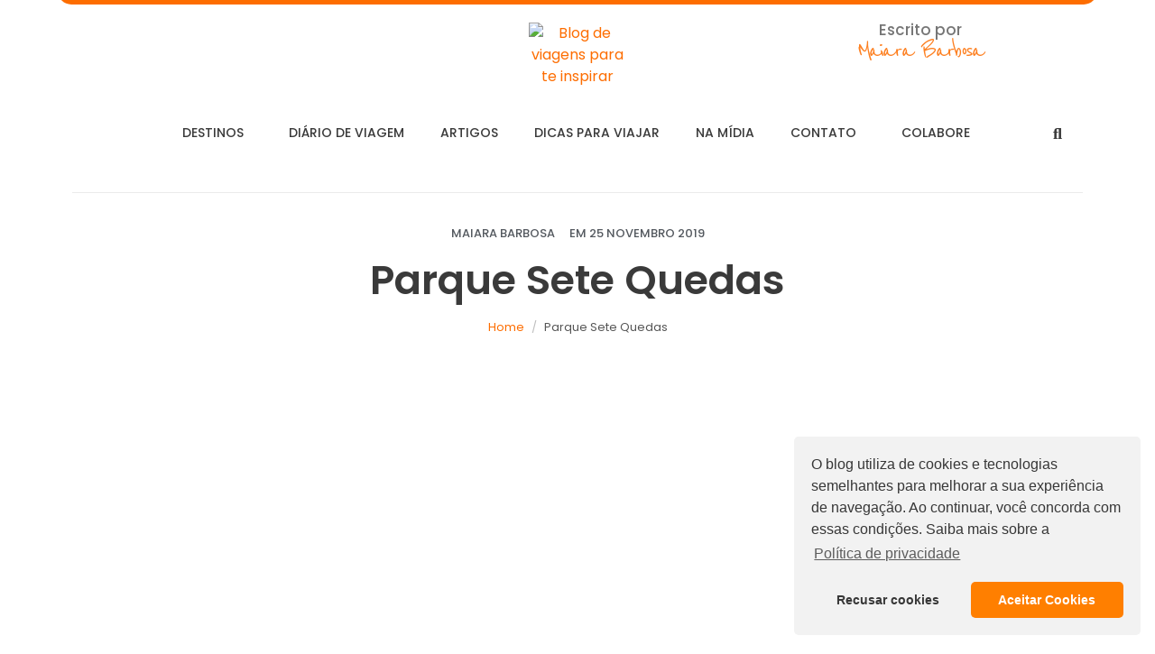

--- FILE ---
content_type: text/html; charset=UTF-8
request_url: https://meudestinoelogoali.com.br/category/brasil/nordeste/piaui/parque-das-sete-quedas/
body_size: 56394
content:
<!DOCTYPE html><html lang="pt-BR"><head >	<meta charset="UTF-8" />
	<meta name="viewport" content="width=device-width, initial-scale=1" />
	<meta name='robots' content='index, follow, max-image-preview:large, max-snippet:-1, max-video-preview:-1' />

	<!-- This site is optimized with the Yoast SEO plugin v21.1 - https://yoast.com/wordpress/plugins/seo/ -->
	<title>Arquivos Parque Sete Quedas - Blog de viagens para te inspirar</title>
	<link rel="canonical" href="https://meudestinoelogoali.com.br/category/brasil/nordeste/piaui/parque-das-sete-quedas/" />
	<meta property="og:locale" content="pt_BR" />
	<meta property="og:type" content="article" />
	<meta property="og:title" content="Arquivos Parque Sete Quedas - Blog de viagens para te inspirar" />
	<meta property="og:url" content="https://meudestinoelogoali.com.br/category/brasil/nordeste/piaui/parque-das-sete-quedas/" />
	<meta property="og:site_name" content="Blog de viagens para te inspirar" />
	<meta name="twitter:card" content="summary_large_image" />
	<script type="application/ld+json" class="yoast-schema-graph">{"@context":"https://schema.org","@graph":[{"@type":"CollectionPage","@id":"https://meudestinoelogoali.com.br/category/brasil/nordeste/piaui/parque-das-sete-quedas/","url":"https://meudestinoelogoali.com.br/category/brasil/nordeste/piaui/parque-das-sete-quedas/","name":"Arquivos Parque Sete Quedas - Blog de viagens para te inspirar","isPartOf":{"@id":"https://meudestinoelogoali.com.br/#website"},"primaryImageOfPage":{"@id":"https://meudestinoelogoali.com.br/category/brasil/nordeste/piaui/parque-das-sete-quedas/#primaryimage"},"image":{"@id":"https://meudestinoelogoali.com.br/category/brasil/nordeste/piaui/parque-das-sete-quedas/#primaryimage"},"thumbnailUrl":"https://meudestinoelogoali.com.br/wp-content/uploads/2019/09/Quadrado-Trancoso-@meudestinoelogoali.jpg","breadcrumb":{"@id":"https://meudestinoelogoali.com.br/category/brasil/nordeste/piaui/parque-das-sete-quedas/#breadcrumb"},"inLanguage":"pt-BR"},{"@type":"ImageObject","inLanguage":"pt-BR","@id":"https://meudestinoelogoali.com.br/category/brasil/nordeste/piaui/parque-das-sete-quedas/#primaryimage","url":"https://meudestinoelogoali.com.br/wp-content/uploads/2019/09/Quadrado-Trancoso-@meudestinoelogoali.jpg","contentUrl":"https://meudestinoelogoali.com.br/wp-content/uploads/2019/09/Quadrado-Trancoso-@meudestinoelogoali.jpg","width":5664,"height":4248},{"@type":"BreadcrumbList","@id":"https://meudestinoelogoali.com.br/category/brasil/nordeste/piaui/parque-das-sete-quedas/#breadcrumb","itemListElement":[{"@type":"ListItem","position":1,"name":"Início","item":"https://meudestinoelogoali.com.br/"},{"@type":"ListItem","position":2,"name":"Brasil","item":"https://meudestinoelogoali.com.br/category/brasil/"},{"@type":"ListItem","position":3,"name":"Nordeste","item":"https://meudestinoelogoali.com.br/category/brasil/nordeste/"},{"@type":"ListItem","position":4,"name":"Piauí","item":"https://meudestinoelogoali.com.br/category/brasil/nordeste/piaui/"},{"@type":"ListItem","position":5,"name":"Parque Sete Quedas"}]},{"@type":"WebSite","@id":"https://meudestinoelogoali.com.br/#website","url":"https://meudestinoelogoali.com.br/","name":"Meu Destino é Logo Ali","description":"","publisher":{"@id":"https://meudestinoelogoali.com.br/#organization"},"potentialAction":[{"@type":"SearchAction","target":{"@type":"EntryPoint","urlTemplate":"https://meudestinoelogoali.com.br/?s={search_term_string}"},"query-input":"required name=search_term_string"}],"inLanguage":"pt-BR"},{"@type":"Organization","@id":"https://meudestinoelogoali.com.br/#organization","name":"Meu destino é logo ali","url":"https://meudestinoelogoali.com.br/","logo":{"@type":"ImageObject","inLanguage":"pt-BR","@id":"https://meudestinoelogoali.com.br/#/schema/logo/image/","url":"https://meudestinoelogoali.com.br/wp-content/uploads/2018/07/meudestinoelogoali.png","contentUrl":"https://meudestinoelogoali.com.br/wp-content/uploads/2018/07/meudestinoelogoali.png","width":800,"height":800,"caption":"Meu destino é logo ali"},"image":{"@id":"https://meudestinoelogoali.com.br/#/schema/logo/image/"},"sameAs":["https://www.facebook.com/meudestinoelogoali/"]}]}</script>
	<!-- / Yoast SEO plugin. -->


<link rel="alternate" type="application/rss+xml" title="Feed para Blog de viagens para te inspirar &raquo;" href="https://meudestinoelogoali.com.br/feed/" />
<link rel="alternate" type="application/rss+xml" title="Feed de comentários para Blog de viagens para te inspirar &raquo;" href="https://meudestinoelogoali.com.br/comments/feed/" />
<link rel="alternate" type="application/rss+xml" title="Feed de categoria para Blog de viagens para te inspirar &raquo; Parque Sete Quedas" href="https://meudestinoelogoali.com.br/category/brasil/nordeste/piaui/parque-das-sete-quedas/feed/" />
<script type="text/javascript">
window._wpemojiSettings = {"baseUrl":"https:\/\/s.w.org\/images\/core\/emoji\/14.0.0\/72x72\/","ext":".png","svgUrl":"https:\/\/s.w.org\/images\/core\/emoji\/14.0.0\/svg\/","svgExt":".svg","source":{"concatemoji":"https:\/\/meudestinoelogoali.com.br\/wp-includes\/js\/wp-emoji-release.min.js?ver=6.1.9"}};
/*! This file is auto-generated */
!function(e,a,t){var n,r,o,i=a.createElement("canvas"),p=i.getContext&&i.getContext("2d");function s(e,t){var a=String.fromCharCode,e=(p.clearRect(0,0,i.width,i.height),p.fillText(a.apply(this,e),0,0),i.toDataURL());return p.clearRect(0,0,i.width,i.height),p.fillText(a.apply(this,t),0,0),e===i.toDataURL()}function c(e){var t=a.createElement("script");t.src=e,t.defer=t.type="text/javascript",a.getElementsByTagName("head")[0].appendChild(t)}for(o=Array("flag","emoji"),t.supports={everything:!0,everythingExceptFlag:!0},r=0;r<o.length;r++)t.supports[o[r]]=function(e){if(p&&p.fillText)switch(p.textBaseline="top",p.font="600 32px Arial",e){case"flag":return s([127987,65039,8205,9895,65039],[127987,65039,8203,9895,65039])?!1:!s([55356,56826,55356,56819],[55356,56826,8203,55356,56819])&&!s([55356,57332,56128,56423,56128,56418,56128,56421,56128,56430,56128,56423,56128,56447],[55356,57332,8203,56128,56423,8203,56128,56418,8203,56128,56421,8203,56128,56430,8203,56128,56423,8203,56128,56447]);case"emoji":return!s([129777,127995,8205,129778,127999],[129777,127995,8203,129778,127999])}return!1}(o[r]),t.supports.everything=t.supports.everything&&t.supports[o[r]],"flag"!==o[r]&&(t.supports.everythingExceptFlag=t.supports.everythingExceptFlag&&t.supports[o[r]]);t.supports.everythingExceptFlag=t.supports.everythingExceptFlag&&!t.supports.flag,t.DOMReady=!1,t.readyCallback=function(){t.DOMReady=!0},t.supports.everything||(n=function(){t.readyCallback()},a.addEventListener?(a.addEventListener("DOMContentLoaded",n,!1),e.addEventListener("load",n,!1)):(e.attachEvent("onload",n),a.attachEvent("onreadystatechange",function(){"complete"===a.readyState&&t.readyCallback()})),(e=t.source||{}).concatemoji?c(e.concatemoji):e.wpemoji&&e.twemoji&&(c(e.twemoji),c(e.wpemoji)))}(window,document,window._wpemojiSettings);
</script>
<style type="text/css">
img.wp-smiley,
img.emoji {
	display: inline !important;
	border: none !important;
	box-shadow: none !important;
	height: 1em !important;
	width: 1em !important;
	margin: 0 0.07em !important;
	vertical-align: -0.1em !important;
	background: none !important;
	padding: 0 !important;
}
</style>
	
<link rel='stylesheet' id='sbi_styles-css' href='https://meudestinoelogoali.com.br/wp-content/plugins/instagram-feed/css/sbi-styles.min.css?ver=6.10.0' type='text/css' media='all' />
<link rel='stylesheet' id='wp-block-library-css' href='https://meudestinoelogoali.com.br/wp-includes/css/dist/block-library/style.min.css?ver=6.1.9' type='text/css' media='all' />
<style id='wp-block-library-theme-inline-css' type='text/css'>
.wp-block-audio figcaption{color:#555;font-size:13px;text-align:center}.is-dark-theme .wp-block-audio figcaption{color:hsla(0,0%,100%,.65)}.wp-block-audio{margin:0 0 1em}.wp-block-code{border:1px solid #ccc;border-radius:4px;font-family:Menlo,Consolas,monaco,monospace;padding:.8em 1em}.wp-block-embed figcaption{color:#555;font-size:13px;text-align:center}.is-dark-theme .wp-block-embed figcaption{color:hsla(0,0%,100%,.65)}.wp-block-embed{margin:0 0 1em}.blocks-gallery-caption{color:#555;font-size:13px;text-align:center}.is-dark-theme .blocks-gallery-caption{color:hsla(0,0%,100%,.65)}.wp-block-image figcaption{color:#555;font-size:13px;text-align:center}.is-dark-theme .wp-block-image figcaption{color:hsla(0,0%,100%,.65)}.wp-block-image{margin:0 0 1em}.wp-block-pullquote{border-top:4px solid;border-bottom:4px solid;margin-bottom:1.75em;color:currentColor}.wp-block-pullquote__citation,.wp-block-pullquote cite,.wp-block-pullquote footer{color:currentColor;text-transform:uppercase;font-size:.8125em;font-style:normal}.wp-block-quote{border-left:.25em solid;margin:0 0 1.75em;padding-left:1em}.wp-block-quote cite,.wp-block-quote footer{color:currentColor;font-size:.8125em;position:relative;font-style:normal}.wp-block-quote.has-text-align-right{border-left:none;border-right:.25em solid;padding-left:0;padding-right:1em}.wp-block-quote.has-text-align-center{border:none;padding-left:0}.wp-block-quote.is-large,.wp-block-quote.is-style-large,.wp-block-quote.is-style-plain{border:none}.wp-block-search .wp-block-search__label{font-weight:700}.wp-block-search__button{border:1px solid #ccc;padding:.375em .625em}:where(.wp-block-group.has-background){padding:1.25em 2.375em}.wp-block-separator.has-css-opacity{opacity:.4}.wp-block-separator{border:none;border-bottom:2px solid;margin-left:auto;margin-right:auto}.wp-block-separator.has-alpha-channel-opacity{opacity:1}.wp-block-separator:not(.is-style-wide):not(.is-style-dots){width:100px}.wp-block-separator.has-background:not(.is-style-dots){border-bottom:none;height:1px}.wp-block-separator.has-background:not(.is-style-wide):not(.is-style-dots){height:2px}.wp-block-table{margin:"0 0 1em 0"}.wp-block-table thead{border-bottom:3px solid}.wp-block-table tfoot{border-top:3px solid}.wp-block-table td,.wp-block-table th{word-break:normal}.wp-block-table figcaption{color:#555;font-size:13px;text-align:center}.is-dark-theme .wp-block-table figcaption{color:hsla(0,0%,100%,.65)}.wp-block-video figcaption{color:#555;font-size:13px;text-align:center}.is-dark-theme .wp-block-video figcaption{color:hsla(0,0%,100%,.65)}.wp-block-video{margin:0 0 1em}.wp-block-template-part.has-background{padding:1.25em 2.375em;margin-top:0;margin-bottom:0}
</style>
<link rel='stylesheet' id='classic-theme-styles-css' href='https://meudestinoelogoali.com.br/wp-includes/css/classic-themes.min.css?ver=1' type='text/css' media='all' />
<style id='global-styles-inline-css' type='text/css'>
body{--wp--preset--color--black: #000000;--wp--preset--color--cyan-bluish-gray: #abb8c3;--wp--preset--color--white: #ffffff;--wp--preset--color--pale-pink: #f78da7;--wp--preset--color--vivid-red: #cf2e2e;--wp--preset--color--luminous-vivid-orange: #ff6900;--wp--preset--color--luminous-vivid-amber: #fcb900;--wp--preset--color--light-green-cyan: #7bdcb5;--wp--preset--color--vivid-green-cyan: #00d084;--wp--preset--color--pale-cyan-blue: #8ed1fc;--wp--preset--color--vivid-cyan-blue: #0693e3;--wp--preset--color--vivid-purple: #9b51e0;--wp--preset--gradient--vivid-cyan-blue-to-vivid-purple: linear-gradient(135deg,rgba(6,147,227,1) 0%,rgb(155,81,224) 100%);--wp--preset--gradient--light-green-cyan-to-vivid-green-cyan: linear-gradient(135deg,rgb(122,220,180) 0%,rgb(0,208,130) 100%);--wp--preset--gradient--luminous-vivid-amber-to-luminous-vivid-orange: linear-gradient(135deg,rgba(252,185,0,1) 0%,rgba(255,105,0,1) 100%);--wp--preset--gradient--luminous-vivid-orange-to-vivid-red: linear-gradient(135deg,rgba(255,105,0,1) 0%,rgb(207,46,46) 100%);--wp--preset--gradient--very-light-gray-to-cyan-bluish-gray: linear-gradient(135deg,rgb(238,238,238) 0%,rgb(169,184,195) 100%);--wp--preset--gradient--cool-to-warm-spectrum: linear-gradient(135deg,rgb(74,234,220) 0%,rgb(151,120,209) 20%,rgb(207,42,186) 40%,rgb(238,44,130) 60%,rgb(251,105,98) 80%,rgb(254,248,76) 100%);--wp--preset--gradient--blush-light-purple: linear-gradient(135deg,rgb(255,206,236) 0%,rgb(152,150,240) 100%);--wp--preset--gradient--blush-bordeaux: linear-gradient(135deg,rgb(254,205,165) 0%,rgb(254,45,45) 50%,rgb(107,0,62) 100%);--wp--preset--gradient--luminous-dusk: linear-gradient(135deg,rgb(255,203,112) 0%,rgb(199,81,192) 50%,rgb(65,88,208) 100%);--wp--preset--gradient--pale-ocean: linear-gradient(135deg,rgb(255,245,203) 0%,rgb(182,227,212) 50%,rgb(51,167,181) 100%);--wp--preset--gradient--electric-grass: linear-gradient(135deg,rgb(202,248,128) 0%,rgb(113,206,126) 100%);--wp--preset--gradient--midnight: linear-gradient(135deg,rgb(2,3,129) 0%,rgb(40,116,252) 100%);--wp--preset--duotone--dark-grayscale: url('#wp-duotone-dark-grayscale');--wp--preset--duotone--grayscale: url('#wp-duotone-grayscale');--wp--preset--duotone--purple-yellow: url('#wp-duotone-purple-yellow');--wp--preset--duotone--blue-red: url('#wp-duotone-blue-red');--wp--preset--duotone--midnight: url('#wp-duotone-midnight');--wp--preset--duotone--magenta-yellow: url('#wp-duotone-magenta-yellow');--wp--preset--duotone--purple-green: url('#wp-duotone-purple-green');--wp--preset--duotone--blue-orange: url('#wp-duotone-blue-orange');--wp--preset--font-size--small: 13px;--wp--preset--font-size--medium: 20px;--wp--preset--font-size--large: 36px;--wp--preset--font-size--x-large: 42px;--wp--preset--spacing--20: 0.44rem;--wp--preset--spacing--30: 0.67rem;--wp--preset--spacing--40: 1rem;--wp--preset--spacing--50: 1.5rem;--wp--preset--spacing--60: 2.25rem;--wp--preset--spacing--70: 3.38rem;--wp--preset--spacing--80: 5.06rem;}:where(.is-layout-flex){gap: 0.5em;}body .is-layout-flow > .alignleft{float: left;margin-inline-start: 0;margin-inline-end: 2em;}body .is-layout-flow > .alignright{float: right;margin-inline-start: 2em;margin-inline-end: 0;}body .is-layout-flow > .aligncenter{margin-left: auto !important;margin-right: auto !important;}body .is-layout-constrained > .alignleft{float: left;margin-inline-start: 0;margin-inline-end: 2em;}body .is-layout-constrained > .alignright{float: right;margin-inline-start: 2em;margin-inline-end: 0;}body .is-layout-constrained > .aligncenter{margin-left: auto !important;margin-right: auto !important;}body .is-layout-constrained > :where(:not(.alignleft):not(.alignright):not(.alignfull)){max-width: var(--wp--style--global--content-size);margin-left: auto !important;margin-right: auto !important;}body .is-layout-constrained > .alignwide{max-width: var(--wp--style--global--wide-size);}body .is-layout-flex{display: flex;}body .is-layout-flex{flex-wrap: wrap;align-items: center;}body .is-layout-flex > *{margin: 0;}:where(.wp-block-columns.is-layout-flex){gap: 2em;}.has-black-color{color: var(--wp--preset--color--black) !important;}.has-cyan-bluish-gray-color{color: var(--wp--preset--color--cyan-bluish-gray) !important;}.has-white-color{color: var(--wp--preset--color--white) !important;}.has-pale-pink-color{color: var(--wp--preset--color--pale-pink) !important;}.has-vivid-red-color{color: var(--wp--preset--color--vivid-red) !important;}.has-luminous-vivid-orange-color{color: var(--wp--preset--color--luminous-vivid-orange) !important;}.has-luminous-vivid-amber-color{color: var(--wp--preset--color--luminous-vivid-amber) !important;}.has-light-green-cyan-color{color: var(--wp--preset--color--light-green-cyan) !important;}.has-vivid-green-cyan-color{color: var(--wp--preset--color--vivid-green-cyan) !important;}.has-pale-cyan-blue-color{color: var(--wp--preset--color--pale-cyan-blue) !important;}.has-vivid-cyan-blue-color{color: var(--wp--preset--color--vivid-cyan-blue) !important;}.has-vivid-purple-color{color: var(--wp--preset--color--vivid-purple) !important;}.has-black-background-color{background-color: var(--wp--preset--color--black) !important;}.has-cyan-bluish-gray-background-color{background-color: var(--wp--preset--color--cyan-bluish-gray) !important;}.has-white-background-color{background-color: var(--wp--preset--color--white) !important;}.has-pale-pink-background-color{background-color: var(--wp--preset--color--pale-pink) !important;}.has-vivid-red-background-color{background-color: var(--wp--preset--color--vivid-red) !important;}.has-luminous-vivid-orange-background-color{background-color: var(--wp--preset--color--luminous-vivid-orange) !important;}.has-luminous-vivid-amber-background-color{background-color: var(--wp--preset--color--luminous-vivid-amber) !important;}.has-light-green-cyan-background-color{background-color: var(--wp--preset--color--light-green-cyan) !important;}.has-vivid-green-cyan-background-color{background-color: var(--wp--preset--color--vivid-green-cyan) !important;}.has-pale-cyan-blue-background-color{background-color: var(--wp--preset--color--pale-cyan-blue) !important;}.has-vivid-cyan-blue-background-color{background-color: var(--wp--preset--color--vivid-cyan-blue) !important;}.has-vivid-purple-background-color{background-color: var(--wp--preset--color--vivid-purple) !important;}.has-black-border-color{border-color: var(--wp--preset--color--black) !important;}.has-cyan-bluish-gray-border-color{border-color: var(--wp--preset--color--cyan-bluish-gray) !important;}.has-white-border-color{border-color: var(--wp--preset--color--white) !important;}.has-pale-pink-border-color{border-color: var(--wp--preset--color--pale-pink) !important;}.has-vivid-red-border-color{border-color: var(--wp--preset--color--vivid-red) !important;}.has-luminous-vivid-orange-border-color{border-color: var(--wp--preset--color--luminous-vivid-orange) !important;}.has-luminous-vivid-amber-border-color{border-color: var(--wp--preset--color--luminous-vivid-amber) !important;}.has-light-green-cyan-border-color{border-color: var(--wp--preset--color--light-green-cyan) !important;}.has-vivid-green-cyan-border-color{border-color: var(--wp--preset--color--vivid-green-cyan) !important;}.has-pale-cyan-blue-border-color{border-color: var(--wp--preset--color--pale-cyan-blue) !important;}.has-vivid-cyan-blue-border-color{border-color: var(--wp--preset--color--vivid-cyan-blue) !important;}.has-vivid-purple-border-color{border-color: var(--wp--preset--color--vivid-purple) !important;}.has-vivid-cyan-blue-to-vivid-purple-gradient-background{background: var(--wp--preset--gradient--vivid-cyan-blue-to-vivid-purple) !important;}.has-light-green-cyan-to-vivid-green-cyan-gradient-background{background: var(--wp--preset--gradient--light-green-cyan-to-vivid-green-cyan) !important;}.has-luminous-vivid-amber-to-luminous-vivid-orange-gradient-background{background: var(--wp--preset--gradient--luminous-vivid-amber-to-luminous-vivid-orange) !important;}.has-luminous-vivid-orange-to-vivid-red-gradient-background{background: var(--wp--preset--gradient--luminous-vivid-orange-to-vivid-red) !important;}.has-very-light-gray-to-cyan-bluish-gray-gradient-background{background: var(--wp--preset--gradient--very-light-gray-to-cyan-bluish-gray) !important;}.has-cool-to-warm-spectrum-gradient-background{background: var(--wp--preset--gradient--cool-to-warm-spectrum) !important;}.has-blush-light-purple-gradient-background{background: var(--wp--preset--gradient--blush-light-purple) !important;}.has-blush-bordeaux-gradient-background{background: var(--wp--preset--gradient--blush-bordeaux) !important;}.has-luminous-dusk-gradient-background{background: var(--wp--preset--gradient--luminous-dusk) !important;}.has-pale-ocean-gradient-background{background: var(--wp--preset--gradient--pale-ocean) !important;}.has-electric-grass-gradient-background{background: var(--wp--preset--gradient--electric-grass) !important;}.has-midnight-gradient-background{background: var(--wp--preset--gradient--midnight) !important;}.has-small-font-size{font-size: var(--wp--preset--font-size--small) !important;}.has-medium-font-size{font-size: var(--wp--preset--font-size--medium) !important;}.has-large-font-size{font-size: var(--wp--preset--font-size--large) !important;}.has-x-large-font-size{font-size: var(--wp--preset--font-size--x-large) !important;}
.wp-block-navigation a:where(:not(.wp-element-button)){color: inherit;}
:where(.wp-block-columns.is-layout-flex){gap: 2em;}
.wp-block-pullquote{font-size: 1.5em;line-height: 1.6;}
</style>
<link rel='stylesheet' id='jupiterx-popups-animation-css' href='https://meudestinoelogoali.com.br/wp-content/plugins/jupiterx-core/includes/extensions/raven/assets/lib/animate/animate.min.css?ver=1.23.0' type='text/css' media='all' />
<link rel='stylesheet' id='jupiterx-css' href='https://meudestinoelogoali.com.br/wp-content/uploads/jupiterx/compiler/jupiterx/6d383db.css?ver=1.23.0' type='text/css' media='all' />
<link rel='stylesheet' id='jupiterx-elements-dynamic-styles-css' href='https://meudestinoelogoali.com.br/wp-content/uploads/jupiterx/compiler/jupiterx-elements-dynamic-styles/c8f88ea.css?ver=1.23.0' type='text/css' media='all' />
<link rel='stylesheet' id='jet-elements-css' href='https://meudestinoelogoali.com.br/wp-content/plugins/jet-elements/assets/css/jet-elements.css?ver=2.5.7' type='text/css' media='all' />
<link rel='stylesheet' id='jet-elements-skin-css' href='https://meudestinoelogoali.com.br/wp-content/plugins/jet-elements/assets/css/jet-elements-skin.css?ver=2.5.7' type='text/css' media='all' />
<link rel='stylesheet' id='elementor-icons-css' href='https://meudestinoelogoali.com.br/wp-content/plugins/elementor/assets/lib/eicons/css/elementor-icons.min.css?ver=5.30.0' type='text/css' media='all' />
<link rel='stylesheet' id='elementor-frontend-css' href='https://meudestinoelogoali.com.br/wp-content/plugins/elementor/assets/css/frontend.min.css?ver=3.23.4' type='text/css' media='all' />
<style id='elementor-frontend-inline-css' type='text/css'>
.elementor-kit-7635{--e-global-color-primary:#6EC1E4;--e-global-color-secondary:#54595F;--e-global-color-text:#7A7A7A;--e-global-color-accent:#61CE70;--e-global-color-42d240b:#3A3A3A;--e-global-color-028b3b5:#FD6D00;--e-global-color-d4d0925:#044872;--e-global-color-feb842d:#FF9A9A;--e-global-typography-primary-font-family:"Roboto";--e-global-typography-primary-font-weight:600;--e-global-typography-secondary-font-family:"Roboto Slab";--e-global-typography-secondary-font-weight:400;--e-global-typography-text-font-family:"Roboto";--e-global-typography-text-font-weight:400;--e-global-typography-accent-font-family:"Roboto";--e-global-typography-accent-font-weight:500;--e-global-typography-702a57a-font-family:"Poppins";--e-global-typography-702a57a-font-size:45px;--e-global-typography-702a57a-font-weight:600;--e-global-typography-e3c3804-font-family:"Poppins";--e-global-typography-e3c3804-font-size:20px;--e-global-typography-e3c3804-font-weight:500;--e-global-typography-312594f-font-family:"Poppins";--e-global-typography-312594f-font-size:16px;--e-global-typography-312594f-font-weight:500;--e-global-typography-76525c4-font-family:"Poppins";--e-global-typography-76525c4-font-size:20px;--e-global-typography-76525c4-font-weight:600;--e-global-typography-a909011-font-family:"Poppins";--e-global-typography-a909011-font-size:17px;--e-global-typography-a909011-font-weight:500;}.elementor-section.elementor-section-boxed > .elementor-container{max-width:1140px;}.e-con{--container-max-width:1140px;}.elementor-widget:not(:last-child){margin-block-end:20px;}.elementor-element{--widgets-spacing:20px 20px;}{}h1.entry-title{display:var(--page-title-display);}.elementor-kit-7635 e-page-transition{background-color:#FFBC7D;}@media(max-width:1024px){.elementor-section.elementor-section-boxed > .elementor-container{max-width:1024px;}.e-con{--container-max-width:1024px;}}@media(max-width:767px){.elementor-section.elementor-section-boxed > .elementor-container{max-width:767px;}.e-con{--container-max-width:767px;}}
.elementor-widget-heading .elementor-heading-title{color:var( --e-global-color-primary );font-family:var( --e-global-typography-primary-font-family ), Sans-serif;font-weight:var( --e-global-typography-primary-font-weight );}.elementor-widget-image .widget-image-caption{color:var( --e-global-color-text );font-family:var( --e-global-typography-text-font-family ), Sans-serif;font-weight:var( --e-global-typography-text-font-weight );}.elementor-widget-text-editor{color:var( --e-global-color-text );font-family:var( --e-global-typography-text-font-family ), Sans-serif;font-weight:var( --e-global-typography-text-font-weight );}.elementor-widget-text-editor.elementor-drop-cap-view-stacked .elementor-drop-cap{background-color:var( --e-global-color-primary );}.elementor-widget-text-editor.elementor-drop-cap-view-framed .elementor-drop-cap, .elementor-widget-text-editor.elementor-drop-cap-view-default .elementor-drop-cap{color:var( --e-global-color-primary );border-color:var( --e-global-color-primary );}.elementor-widget-button .elementor-button{font-family:var( --e-global-typography-accent-font-family ), Sans-serif;font-weight:var( --e-global-typography-accent-font-weight );background-color:var( --e-global-color-accent );}.elementor-widget-divider{--divider-color:var( --e-global-color-secondary );}.elementor-widget-divider .elementor-divider__text{color:var( --e-global-color-secondary );font-family:var( --e-global-typography-secondary-font-family ), Sans-serif;font-weight:var( --e-global-typography-secondary-font-weight );}.elementor-widget-divider.elementor-view-stacked .elementor-icon{background-color:var( --e-global-color-secondary );}.elementor-widget-divider.elementor-view-framed .elementor-icon, .elementor-widget-divider.elementor-view-default .elementor-icon{color:var( --e-global-color-secondary );border-color:var( --e-global-color-secondary );}.elementor-widget-divider.elementor-view-framed .elementor-icon, .elementor-widget-divider.elementor-view-default .elementor-icon svg{fill:var( --e-global-color-secondary );}.elementor-widget-image-box .elementor-image-box-title{color:var( --e-global-color-primary );font-family:var( --e-global-typography-primary-font-family ), Sans-serif;font-weight:var( --e-global-typography-primary-font-weight );}.elementor-widget-image-box .elementor-image-box-description{color:var( --e-global-color-text );font-family:var( --e-global-typography-text-font-family ), Sans-serif;font-weight:var( --e-global-typography-text-font-weight );}.elementor-widget-icon.elementor-view-stacked .elementor-icon{background-color:var( --e-global-color-primary );}.elementor-widget-icon.elementor-view-framed .elementor-icon, .elementor-widget-icon.elementor-view-default .elementor-icon{color:var( --e-global-color-primary );border-color:var( --e-global-color-primary );}.elementor-widget-icon.elementor-view-framed .elementor-icon, .elementor-widget-icon.elementor-view-default .elementor-icon svg{fill:var( --e-global-color-primary );}.elementor-widget-icon-box.elementor-view-stacked .elementor-icon{background-color:var( --e-global-color-primary );}.elementor-widget-icon-box.elementor-view-framed .elementor-icon, .elementor-widget-icon-box.elementor-view-default .elementor-icon{fill:var( --e-global-color-primary );color:var( --e-global-color-primary );border-color:var( --e-global-color-primary );}.elementor-widget-icon-box .elementor-icon-box-title{color:var( --e-global-color-primary );}.elementor-widget-icon-box .elementor-icon-box-title, .elementor-widget-icon-box .elementor-icon-box-title a{font-family:var( --e-global-typography-primary-font-family ), Sans-serif;font-weight:var( --e-global-typography-primary-font-weight );}.elementor-widget-icon-box .elementor-icon-box-description{color:var( --e-global-color-text );font-family:var( --e-global-typography-text-font-family ), Sans-serif;font-weight:var( --e-global-typography-text-font-weight );}.elementor-widget-star-rating .elementor-star-rating__title{color:var( --e-global-color-text );font-family:var( --e-global-typography-text-font-family ), Sans-serif;font-weight:var( --e-global-typography-text-font-weight );}.elementor-widget-image-gallery .gallery-item .gallery-caption{font-family:var( --e-global-typography-accent-font-family ), Sans-serif;font-weight:var( --e-global-typography-accent-font-weight );}.elementor-widget-icon-list .elementor-icon-list-item:not(:last-child):after{border-color:var( --e-global-color-text );}.elementor-widget-icon-list .elementor-icon-list-icon i{color:var( --e-global-color-primary );}.elementor-widget-icon-list .elementor-icon-list-icon svg{fill:var( --e-global-color-primary );}.elementor-widget-icon-list .elementor-icon-list-item > .elementor-icon-list-text, .elementor-widget-icon-list .elementor-icon-list-item > a{font-family:var( --e-global-typography-text-font-family ), Sans-serif;font-weight:var( --e-global-typography-text-font-weight );}.elementor-widget-icon-list .elementor-icon-list-text{color:var( --e-global-color-secondary );}.elementor-widget-counter .elementor-counter-number-wrapper{color:var( --e-global-color-primary );font-family:var( --e-global-typography-primary-font-family ), Sans-serif;font-weight:var( --e-global-typography-primary-font-weight );}.elementor-widget-counter .elementor-counter-title{color:var( --e-global-color-secondary );font-family:var( --e-global-typography-secondary-font-family ), Sans-serif;font-weight:var( --e-global-typography-secondary-font-weight );}.elementor-widget-progress .elementor-progress-wrapper .elementor-progress-bar{background-color:var( --e-global-color-primary );}.elementor-widget-progress .elementor-title{color:var( --e-global-color-primary );font-family:var( --e-global-typography-text-font-family ), Sans-serif;font-weight:var( --e-global-typography-text-font-weight );}.elementor-widget-testimonial .elementor-testimonial-content{color:var( --e-global-color-text );font-family:var( --e-global-typography-text-font-family ), Sans-serif;font-weight:var( --e-global-typography-text-font-weight );}.elementor-widget-testimonial .elementor-testimonial-name{color:var( --e-global-color-primary );font-family:var( --e-global-typography-primary-font-family ), Sans-serif;font-weight:var( --e-global-typography-primary-font-weight );}.elementor-widget-testimonial .elementor-testimonial-job{color:var( --e-global-color-secondary );font-family:var( --e-global-typography-secondary-font-family ), Sans-serif;font-weight:var( --e-global-typography-secondary-font-weight );}.elementor-widget-tabs .elementor-tab-title, .elementor-widget-tabs .elementor-tab-title a{color:var( --e-global-color-primary );}.elementor-widget-tabs .elementor-tab-title.elementor-active,
					 .elementor-widget-tabs .elementor-tab-title.elementor-active a{color:var( --e-global-color-accent );}.elementor-widget-tabs .elementor-tab-title{font-family:var( --e-global-typography-primary-font-family ), Sans-serif;font-weight:var( --e-global-typography-primary-font-weight );}.elementor-widget-tabs .elementor-tab-content{color:var( --e-global-color-text );font-family:var( --e-global-typography-text-font-family ), Sans-serif;font-weight:var( --e-global-typography-text-font-weight );}.elementor-widget-accordion .elementor-accordion-icon, .elementor-widget-accordion .elementor-accordion-title{color:var( --e-global-color-primary );}.elementor-widget-accordion .elementor-accordion-icon svg{fill:var( --e-global-color-primary );}.elementor-widget-accordion .elementor-active .elementor-accordion-icon, .elementor-widget-accordion .elementor-active .elementor-accordion-title{color:var( --e-global-color-accent );}.elementor-widget-accordion .elementor-active .elementor-accordion-icon svg{fill:var( --e-global-color-accent );}.elementor-widget-accordion .elementor-accordion-title{font-family:var( --e-global-typography-primary-font-family ), Sans-serif;font-weight:var( --e-global-typography-primary-font-weight );}.elementor-widget-accordion .elementor-tab-content{color:var( --e-global-color-text );font-family:var( --e-global-typography-text-font-family ), Sans-serif;font-weight:var( --e-global-typography-text-font-weight );}.elementor-widget-toggle .elementor-toggle-title, .elementor-widget-toggle .elementor-toggle-icon{color:var( --e-global-color-primary );}.elementor-widget-toggle .elementor-toggle-icon svg{fill:var( --e-global-color-primary );}.elementor-widget-toggle .elementor-tab-title.elementor-active a, .elementor-widget-toggle .elementor-tab-title.elementor-active .elementor-toggle-icon{color:var( --e-global-color-accent );}.elementor-widget-toggle .elementor-toggle-title{font-family:var( --e-global-typography-primary-font-family ), Sans-serif;font-weight:var( --e-global-typography-primary-font-weight );}.elementor-widget-toggle .elementor-tab-content{color:var( --e-global-color-text );font-family:var( --e-global-typography-text-font-family ), Sans-serif;font-weight:var( --e-global-typography-text-font-weight );}.elementor-widget-alert .elementor-alert-title{font-family:var( --e-global-typography-primary-font-family ), Sans-serif;font-weight:var( --e-global-typography-primary-font-weight );}.elementor-widget-alert .elementor-alert-description{font-family:var( --e-global-typography-text-font-family ), Sans-serif;font-weight:var( --e-global-typography-text-font-weight );}.elementor-widget-jet-carousel  .jet-carousel__content .jet-carousel__item-title, .elementor-widget-jet-carousel  .jet-carousel__content .jet-carousel__item-title a, .elementor-widget-jet-carousel .jet-banner__title{font-family:var( --e-global-typography-text-font-family ), Sans-serif;font-weight:var( --e-global-typography-text-font-weight );}.elementor-widget-jet-carousel .jet-carousel__content .jet-carousel__item-text{color:var( --e-global-color-text );}.elementor-widget-jet-carousel .jet-banner__text{color:var( --e-global-color-text );}.elementor-widget-jet-carousel  .jet-carousel__content .jet-carousel__item-text, .elementor-widget-jet-carousel .jet-banner__text{font-family:var( --e-global-typography-text-font-family ), Sans-serif;font-weight:var( --e-global-typography-text-font-weight );}.elementor-widget-jet-carousel  .jet-carousel__content .jet-carousel__item-button{font-family:var( --e-global-typography-accent-font-family ), Sans-serif;font-weight:var( --e-global-typography-accent-font-weight );}.elementor-widget-jet-carousel .jet-carousel__content .jet-carousel__item-button{background-color:var( --e-global-color-primary );}.elementor-widget-jet-carousel .jet-carousel .jet-arrow{background-color:var( --e-global-color-primary );}.elementor-widget-jet-carousel .jet-carousel .jet-arrow:hover{background-color:var( --e-global-color-primary );}.elementor-widget-jet-carousel .jet-carousel .jet-slick-dots li span{background-color:var( --e-global-color-text );}.elementor-widget-jet-carousel .jet-carousel .jet-slick-dots li span:hover{background-color:var( --e-global-color-primary );}.elementor-widget-jet-carousel .jet-carousel .jet-slick-dots li.slick-active span{background-color:var( --e-global-color-accent );}.elementor-widget-jet-animated-box .jet-animated-box__front{background-color:var( --e-global-color-primary );}.elementor-widget-jet-animated-box .jet-animated-box__back{background-color:var( --e-global-color-secondary );}.elementor-widget-jet-animated-box .jet-animated-box__title--front{font-family:var( --e-global-typography-text-font-family ), Sans-serif;font-weight:var( --e-global-typography-text-font-weight );}.elementor-widget-jet-animated-box .jet-animated-box__title--back{font-family:var( --e-global-typography-text-font-family ), Sans-serif;font-weight:var( --e-global-typography-text-font-weight );}.elementor-widget-jet-animated-box .jet-animated-box__subtitle--front{font-family:var( --e-global-typography-text-font-family ), Sans-serif;font-weight:var( --e-global-typography-text-font-weight );}.elementor-widget-jet-animated-box .jet-animated-box__subtitle--back{font-family:var( --e-global-typography-text-font-family ), Sans-serif;font-weight:var( --e-global-typography-text-font-weight );}.elementor-widget-jet-animated-box .jet-animated-box__description--front{font-family:var( --e-global-typography-text-font-family ), Sans-serif;font-weight:var( --e-global-typography-text-font-weight );}.elementor-widget-jet-animated-box .jet-animated-box__description--back{font-family:var( --e-global-typography-text-font-family ), Sans-serif;font-weight:var( --e-global-typography-text-font-weight );}.elementor-widget-jet-animated-box .jet-animated-box__button{background-color:var( --e-global-color-primary );}.elementor-widget-jet-animated-box  .jet-animated-box__button{font-family:var( --e-global-typography-accent-font-family ), Sans-serif;font-weight:var( --e-global-typography-accent-font-weight );}.elementor-widget-jet-animated-text .jet-animated-text__before-text{color:var( --e-global-color-secondary );font-family:var( --e-global-typography-primary-font-family ), Sans-serif;font-weight:var( --e-global-typography-primary-font-weight );}.elementor-widget-jet-animated-text .jet-animated-text__animated-text{color:var( --e-global-color-primary );font-family:var( --e-global-typography-secondary-font-family ), Sans-serif;font-weight:var( --e-global-typography-secondary-font-weight );}.elementor-widget-jet-animated-text .jet-animated-text__animated-text-item:after{background-color:var( --e-global-color-primary );}.elementor-widget-jet-animated-text .jet-animated-text__after-text{color:var( --e-global-color-text );font-family:var( --e-global-typography-primary-font-family ), Sans-serif;font-weight:var( --e-global-typography-primary-font-weight );}.elementor-widget-jet-banner .jet-banner__title{font-family:var( --e-global-typography-text-font-family ), Sans-serif;font-weight:var( --e-global-typography-text-font-weight );}.elementor-widget-jet-banner .jet-banner__text{font-family:var( --e-global-typography-text-font-family ), Sans-serif;font-weight:var( --e-global-typography-text-font-weight );}.elementor-widget-jet-brands .brands-list .brands-list__item-name{color:var( --e-global-color-primary );font-family:var( --e-global-typography-text-font-family ), Sans-serif;font-weight:var( --e-global-typography-text-font-weight );}.elementor-widget-jet-brands .brands-list .brands-list__item-desc{color:var( --e-global-color-text );font-family:var( --e-global-typography-text-font-family ), Sans-serif;font-weight:var( --e-global-typography-text-font-weight );}.elementor-widget-jet-button .jet-button__plane-normal{background-color:var( --e-global-color-primary );}.elementor-widget-jet-button .jet-button__plane-hover{background-color:var( --e-global-color-secondary );}.elementor-widget-jet-button  .jet-button__state-normal .jet-button__label{font-family:var( --e-global-typography-primary-font-family ), Sans-serif;font-weight:var( --e-global-typography-primary-font-weight );}.elementor-widget-jet-button  .jet-button__state-hover .jet-button__label{font-family:var( --e-global-typography-primary-font-family ), Sans-serif;font-weight:var( --e-global-typography-primary-font-weight );}.elementor-widget-jet-circle-progress .circle-counter .circle-val{color:var( --e-global-color-primary );font-family:var( --e-global-typography-primary-font-family ), Sans-serif;font-weight:var( --e-global-typography-primary-font-weight );}.elementor-widget-jet-circle-progress .circle-counter .circle-counter__title{color:var( --e-global-color-secondary );font-family:var( --e-global-typography-primary-font-family ), Sans-serif;font-weight:var( --e-global-typography-primary-font-weight );}.elementor-widget-jet-circle-progress .circle-counter .circle-counter__subtitle{color:var( --e-global-color-text );font-family:var( --e-global-typography-secondary-font-family ), Sans-serif;font-weight:var( --e-global-typography-secondary-font-weight );}.elementor-widget-jet-countdown-timer .jet-countdown-timer__item{border-color:var( --e-global-color-text );}.elementor-widget-jet-countdown-timer .jet-countdown-timer__item-label{color:var( --e-global-color-text );font-family:var( --e-global-typography-text-font-family ), Sans-serif;font-weight:var( --e-global-typography-text-font-weight );}.elementor-widget-jet-countdown-timer .jet-countdown-timer__item-value{color:var( --e-global-color-primary );font-family:var( --e-global-typography-primary-font-family ), Sans-serif;font-weight:var( --e-global-typography-primary-font-weight );}.elementor-widget-jet-download-button  .jet-download__label{font-family:var( --e-global-typography-accent-font-family ), Sans-serif;font-weight:var( --e-global-typography-accent-font-weight );}.elementor-widget-jet-download-button  .jet-download__sub-label{font-family:var( --e-global-typography-accent-font-family ), Sans-serif;font-weight:var( --e-global-typography-accent-font-weight );}.elementor-widget-jet-download-button .jet-download:hover .jet-download__label{font-family:var( --e-global-typography-accent-font-family ), Sans-serif;font-weight:var( --e-global-typography-accent-font-weight );}.elementor-widget-jet-download-button .jet-download:hover .jet-download__sub-label{font-family:var( --e-global-typography-accent-font-family ), Sans-serif;font-weight:var( --e-global-typography-accent-font-weight );}.elementor-widget-jet-dropbar .jet-dropbar__button-text{font-family:var( --e-global-typography-accent-font-family ), Sans-serif;font-weight:var( --e-global-typography-accent-font-weight );}.elementor-widget-jet-dropbar .jet-dropbar__content{font-family:var( --e-global-typography-text-font-family ), Sans-serif;font-weight:var( --e-global-typography-text-font-weight );}.elementor-widget-jet-headline .jet-headline__first .jet-headline__label{color:var( --e-global-color-secondary );font-family:var( --e-global-typography-primary-font-family ), Sans-serif;font-weight:var( --e-global-typography-primary-font-weight );}.elementor-widget-jet-headline .jet-headline__second .jet-headline__label{color:var( --e-global-color-primary );font-family:var( --e-global-typography-secondary-font-family ), Sans-serif;font-weight:var( --e-global-typography-secondary-font-weight );}.elementor-widget-jet-horizontal-timeline .jet-hor-timeline-item__card-btn{font-family:var( --e-global-typography-accent-font-family ), Sans-serif;font-weight:var( --e-global-typography-accent-font-weight );background-color:var( --e-global-color-accent );}.elementor-widget-jet-image-comparison  .jx-left .jx-label{font-family:var( --e-global-typography-primary-font-family ), Sans-serif;font-weight:var( --e-global-typography-primary-font-weight );}.elementor-widget-jet-image-comparison .jx-left .jx-label{background-color:var( --e-global-color-secondary );}.elementor-widget-jet-image-comparison  .jx-right .jx-label{font-family:var( --e-global-typography-primary-font-family ), Sans-serif;font-weight:var( --e-global-typography-primary-font-weight );}.elementor-widget-jet-image-comparison .jx-right .jx-label{background-color:var( --e-global-color-secondary );}.elementor-widget-jet-image-comparison .jx-slider .jx-controller{background-color:var( --e-global-color-primary );}.elementor-widget-jet-image-comparison .jx-slider:hover .jx-controller{background-color:var( --e-global-color-secondary );}.elementor-widget-jet-image-comparison .jet-arrow{background-color:var( --e-global-color-primary );}.elementor-widget-jet-image-comparison .jet-arrow:hover{background-color:var( --e-global-color-accent );}.elementor-widget-jet-image-comparison .jet-slick-dots li span{background-color:var( --e-global-color-text );}.elementor-widget-jet-image-comparison .jet-slick-dots li span:hover{background-color:var( --e-global-color-primary );}.elementor-widget-jet-image-comparison .jet-slick-dots li.slick-active span{background-color:var( --e-global-color-accent );}.elementor-widget-jet-images-layout .jet-images-layout__title{font-family:var( --e-global-typography-text-font-family ), Sans-serif;font-weight:var( --e-global-typography-text-font-weight );}.elementor-widget-jet-images-layout .jet-images-layout__desc{font-family:var( --e-global-typography-text-font-family ), Sans-serif;font-weight:var( --e-global-typography-text-font-weight );}.elementor-widget-jet-instagram-gallery .jet-instagram-gallery__content:before{background-color:var( --e-global-color-secondary );}.elementor-widget-jet-instagram-gallery .jet-instagram-gallery__caption{font-family:var( --e-global-typography-text-font-family ), Sans-serif;font-weight:var( --e-global-typography-text-font-weight );}.elementor-widget-jet-instagram-gallery .jet-instagram-gallery__meta-label{font-family:var( --e-global-typography-primary-font-family ), Sans-serif;font-weight:var( --e-global-typography-primary-font-weight );}.elementor-widget-jet-portfolio  .jet-portfolio__filter-item{font-family:var( --e-global-typography-primary-font-family ), Sans-serif;font-weight:var( --e-global-typography-primary-font-weight );}.elementor-widget-jet-portfolio  .jet-portfolio__filter-item:hover{font-family:var( --e-global-typography-primary-font-family ), Sans-serif;font-weight:var( --e-global-typography-primary-font-weight );}.elementor-widget-jet-portfolio  .jet-portfolio__filter-item.active{font-family:var( --e-global-typography-primary-font-family ), Sans-serif;font-weight:var( --e-global-typography-primary-font-weight );}.elementor-widget-jet-portfolio .jet-portfolio__title{font-family:var( --e-global-typography-text-font-family ), Sans-serif;font-weight:var( --e-global-typography-text-font-weight );}.elementor-widget-jet-portfolio .jet-portfolio__category{font-family:var( --e-global-typography-text-font-family ), Sans-serif;font-weight:var( --e-global-typography-text-font-weight );}.elementor-widget-jet-portfolio .jet-portfolio__desc{font-family:var( --e-global-typography-text-font-family ), Sans-serif;font-weight:var( --e-global-typography-text-font-weight );}.elementor-widget-jet-portfolio .jet-portfolio__button{background-color:var( --e-global-color-primary );}.elementor-widget-jet-portfolio  .jet-portfolio__button{font-family:var( --e-global-typography-accent-font-family ), Sans-serif;font-weight:var( --e-global-typography-accent-font-weight );}.elementor-widget-jet-portfolio .jet-portfolio__view-more-button{background-color:var( --e-global-color-primary );}.elementor-widget-jet-portfolio  .jet-portfolio__view-more-button{font-family:var( --e-global-typography-accent-font-family ), Sans-serif;font-weight:var( --e-global-typography-accent-font-weight );}.elementor-widget-jet-posts .jet-posts .entry-title a{color:var( --e-global-color-secondary );}.elementor-widget-jet-posts .jet-posts .entry-title a:hover{color:var( --e-global-color-secondary );}.elementor-widget-jet-posts .jet-posts .entry-title, .elementor-widget-jet-posts .jet-posts .entry-title a{font-family:var( --e-global-typography-text-font-family ), Sans-serif;font-weight:var( --e-global-typography-text-font-weight );}.elementor-widget-jet-posts .jet-posts .post-meta{color:var( --e-global-color-text );font-family:var( --e-global-typography-text-font-family ), Sans-serif;font-weight:var( --e-global-typography-text-font-weight );}.elementor-widget-jet-posts .jet-posts .entry-excerpt{font-family:var( --e-global-typography-text-font-family ), Sans-serif;font-weight:var( --e-global-typography-text-font-weight );}.elementor-widget-jet-posts .jet-posts .jet-more{background-color:var( --e-global-color-primary );}.elementor-widget-jet-posts  .jet-posts .jet-more{font-family:var( --e-global-typography-text-font-family ), Sans-serif;font-weight:var( --e-global-typography-text-font-weight );}.elementor-widget-jet-posts .jet-posts .jet-more:hover{background-color:var( --e-global-color-primary );}.elementor-widget-jet-posts  .jet-posts .jet-posts__terms-link{font-family:var( --e-global-typography-accent-font-family ), Sans-serif;font-weight:var( --e-global-typography-accent-font-weight );}.elementor-widget-jet-posts .jet-posts .jet-posts__terms-link{background-color:var( --e-global-color-primary );}.elementor-widget-jet-posts .jet-posts .jet-posts__terms-link:hover{background-color:var( --e-global-color-primary );}.elementor-widget-jet-posts .jet-posts .jet-arrow{background-color:var( --e-global-color-primary );}.elementor-widget-jet-posts .jet-posts .jet-arrow:hover{background-color:var( --e-global-color-primary );}.elementor-widget-jet-posts .jet-carousel .jet-slick-dots li span{background-color:var( --e-global-color-text );}.elementor-widget-jet-posts .jet-carousel .jet-slick-dots li span:hover{background-color:var( --e-global-color-primary );}.elementor-widget-jet-posts .jet-carousel .jet-slick-dots li.slick-active span{background-color:var( --e-global-color-accent );}.elementor-widget-jet-posts .jet-title-fields__item-label{font-family:var( --e-global-typography-primary-font-family ), Sans-serif;font-weight:var( --e-global-typography-primary-font-weight );}.elementor-widget-jet-posts .jet-content-fields__item-label{font-family:var( --e-global-typography-primary-font-family ), Sans-serif;font-weight:var( --e-global-typography-primary-font-weight );}.elementor-widget-jet-price-list .jet-price-list .price-list__item-title{font-family:var( --e-global-typography-primary-font-family ), Sans-serif;font-weight:var( --e-global-typography-primary-font-weight );}.elementor-widget-jet-price-list .jet-price-list .price-list__item-price{font-family:var( --e-global-typography-text-font-family ), Sans-serif;font-weight:var( --e-global-typography-text-font-weight );}.elementor-widget-jet-price-list .jet-price-list .price-list__item-desc{font-family:var( --e-global-typography-text-font-family ), Sans-serif;font-weight:var( --e-global-typography-text-font-weight );}.elementor-widget-jet-pricing-table .pricing-table{border-color:var( --e-global-color-text );}.elementor-widget-jet-pricing-table .pricing-table__title{color:var( --e-global-color-secondary );font-family:var( --e-global-typography-text-font-family ), Sans-serif;font-weight:var( --e-global-typography-text-font-weight );}.elementor-widget-jet-pricing-table .pricing-table__subtitle{color:var( --e-global-color-secondary );}.elementor-widget-jet-pricing-table  .pricing-table__subtitle{font-family:var( --e-global-typography-text-font-family ), Sans-serif;font-weight:var( --e-global-typography-text-font-weight );}.elementor-widget-jet-pricing-table .pricing-table__icon-box > *{color:var( --e-global-color-primary );}.elementor-widget-jet-pricing-table .pricing-table__icon-box > * svg{fill:var( --e-global-color-primary );}.elementor-widget-jet-pricing-table .pricing-table__price-prefix{color:var( --e-global-color-primary );}.elementor-widget-jet-pricing-table  .pricing-table__price-prefix{font-family:var( --e-global-typography-primary-font-family ), Sans-serif;font-weight:var( --e-global-typography-primary-font-weight );}.elementor-widget-jet-pricing-table .pricing-table__price-val{color:var( --e-global-color-primary );}.elementor-widget-jet-pricing-table  .pricing-table__price-val{font-family:var( --e-global-typography-primary-font-family ), Sans-serif;font-weight:var( --e-global-typography-primary-font-weight );}.elementor-widget-jet-pricing-table .pricing-table__price-suffix{color:var( --e-global-color-primary );}.elementor-widget-jet-pricing-table  .pricing-table__price-suffix{font-family:var( --e-global-typography-text-font-family ), Sans-serif;font-weight:var( --e-global-typography-text-font-weight );}.elementor-widget-jet-pricing-table  .pricing-table__price-desc{font-family:var( --e-global-typography-text-font-family ), Sans-serif;font-weight:var( --e-global-typography-text-font-weight );}.elementor-widget-jet-pricing-table  .pricing-feature{font-family:var( --e-global-typography-text-font-family ), Sans-serif;font-weight:var( --e-global-typography-text-font-weight );}.elementor-widget-jet-pricing-table .pricing-feature.item-included{color:var( --e-global-color-secondary );}.elementor-widget-jet-pricing-table .pricing-feature.item-included .item-bullet{color:var( --e-global-color-accent );}.elementor-widget-jet-pricing-table .pricing-feature.item-excluded{color:var( --e-global-color-text );}.elementor-widget-jet-pricing-table .pricing-feature.item-excluded .item-bullet{color:var( --e-global-color-text );}.elementor-widget-jet-pricing-table .pricing-feature:before{border-top-color:var( --e-global-color-text );}.elementor-widget-jet-pricing-table  .pricing-table__action{font-family:var( --e-global-typography-text-font-family ), Sans-serif;font-weight:var( --e-global-typography-text-font-weight );}.elementor-widget-jet-pricing-table .pricing-table__action .pricing-table-button{background-color:var( --e-global-color-primary );}.elementor-widget-jet-pricing-table  .pricing-table__action .pricing-table-button{font-family:var( --e-global-typography-accent-font-family ), Sans-serif;font-weight:var( --e-global-typography-accent-font-weight );}.elementor-widget-jet-pricing-table .pricing-table .tippy-tooltip{font-family:var( --e-global-typography-text-font-family ), Sans-serif;font-weight:var( --e-global-typography-text-font-weight );}.elementor-widget-jet-progress-bar .jet-progress-bar__title-text{font-family:var( --e-global-typography-primary-font-family ), Sans-serif;font-weight:var( --e-global-typography-primary-font-weight );}.elementor-widget-jet-progress-bar .jet-progress-bar__percent{font-family:var( --e-global-typography-primary-font-family ), Sans-serif;font-weight:var( --e-global-typography-primary-font-weight );}.elementor-widget-jet-scroll-navigation .jet-scroll-navigation__label{font-family:var( --e-global-typography-primary-font-family ), Sans-serif;font-weight:var( --e-global-typography-primary-font-weight );}.elementor-widget-jet-scroll-navigation .jet-scroll-navigation__item .jet-scroll-navigation__dot{background-color:var( --e-global-color-secondary );}.elementor-widget-jet-scroll-navigation .jet-scroll-navigation__item.invert .jet-scroll-navigation__dot{background-color:var( --e-global-color-text );}.elementor-widget-jet-scroll-navigation .jet-scroll-navigation__item:hover .jet-scroll-navigation__dot{background-color:var( --e-global-color-accent );}.elementor-widget-jet-scroll-navigation .jet-scroll-navigation__item.active .jet-scroll-navigation__dot{background-color:var( --e-global-color-primary );}.elementor-widget-jet-services .jet-services__title-text{font-family:var( --e-global-typography-secondary-font-family ), Sans-serif;font-weight:var( --e-global-typography-secondary-font-weight );}.elementor-widget-jet-services .jet-services__desc{font-family:var( --e-global-typography-text-font-family ), Sans-serif;font-weight:var( --e-global-typography-text-font-weight );}.elementor-widget-jet-services .jet-services__button{background-color:var( --e-global-color-primary );}.elementor-widget-jet-services  .jet-services__button{font-family:var( --e-global-typography-accent-font-family ), Sans-serif;font-weight:var( --e-global-typography-accent-font-weight );}.elementor-widget-jet-slider .jet-slider .slider-pro .jet-slider__item{background-color:var( --e-global-color-secondary );}.elementor-widget-jet-slider .jet-slider .sp-image-container:after{background-color:var( --e-global-color-secondary );}.elementor-widget-jet-slider .jet-slider__title{font-family:var( --e-global-typography-text-font-family ), Sans-serif;font-weight:var( --e-global-typography-text-font-weight );}.elementor-widget-jet-slider .jet-slider__subtitle{font-family:var( --e-global-typography-text-font-family ), Sans-serif;font-weight:var( --e-global-typography-text-font-weight );}.elementor-widget-jet-slider .jet-slider__desc{font-family:var( --e-global-typography-text-font-family ), Sans-serif;font-weight:var( --e-global-typography-text-font-weight );}.elementor-widget-jet-slider .jet-slider__button--primary{background-color:var( --e-global-color-primary );}.elementor-widget-jet-slider  .jet-slider__button--primary{font-family:var( --e-global-typography-accent-font-family ), Sans-serif;font-weight:var( --e-global-typography-accent-font-weight );}.elementor-widget-jet-slider .jet-slider__button--secondary{background-color:var( --e-global-color-secondary );}.elementor-widget-jet-slider  .jet-slider__button--secondary{font-family:var( --e-global-typography-accent-font-family ), Sans-serif;font-weight:var( --e-global-typography-accent-font-weight );}.elementor-widget-jet-slider .jet-slider .sp-buttons .sp-button:hover{background-color:var( --e-global-color-primary );}.elementor-widget-jet-slider .jet-slider .sp-buttons .sp-button.sp-selected-button{background-color:var( --e-global-color-primary );}.elementor-widget-jet-slider .jet-slider .sp-thumbnail-container:before{border-color:var( --e-global-color-primary );}.elementor-widget-jet-slider .jet-slider .sp-thumbnail-container:hover:before{border-color:var( --e-global-color-secondary );}.elementor-widget-jet-slider .jet-slider .sp-thumbnail-container.sp-selected-thumbnail:before{border-color:var( --e-global-color-primary );}.elementor-widget-jet-subscribe-form .jet-subscribe-form__input{font-family:var( --e-global-typography-accent-font-family ), Sans-serif;font-weight:var( --e-global-typography-accent-font-weight );}.elementor-widget-jet-subscribe-form .jet-subscribe-form__input:focus{font-family:var( --e-global-typography-accent-font-family ), Sans-serif;font-weight:var( --e-global-typography-accent-font-weight );}.elementor-widget-jet-subscribe-form .jet-subscribe-form__input.mail-invalid{font-family:var( --e-global-typography-accent-font-family ), Sans-serif;font-weight:var( --e-global-typography-accent-font-weight );}.elementor-widget-jet-subscribe-form .jet-subscribe-form__submit{background-color:var( --e-global-color-primary );}.elementor-widget-jet-subscribe-form  .jet-subscribe-form__submit{font-family:var( --e-global-typography-accent-font-family ), Sans-serif;font-weight:var( --e-global-typography-accent-font-weight );}.elementor-widget-jet-subscribe-form .jet-subscribe-form--response-success .jet-subscribe-form__message span{font-family:var( --e-global-typography-accent-font-family ), Sans-serif;font-weight:var( --e-global-typography-accent-font-weight );}.elementor-widget-jet-subscribe-form .jet-subscribe-form--response-error .jet-subscribe-form__message span{font-family:var( --e-global-typography-accent-font-family ), Sans-serif;font-weight:var( --e-global-typography-accent-font-weight );}.elementor-widget-jet-team-member .jet-team-member__name .jet-team-member__name-first{font-family:var( --e-global-typography-text-font-family ), Sans-serif;font-weight:var( --e-global-typography-text-font-weight );}.elementor-widget-jet-team-member .jet-team-member__name .jet-team-member__name-last{font-family:var( --e-global-typography-text-font-family ), Sans-serif;font-weight:var( --e-global-typography-text-font-weight );}.elementor-widget-jet-team-member .jet-team-member__position{font-family:var( --e-global-typography-text-font-family ), Sans-serif;font-weight:var( --e-global-typography-text-font-weight );}.elementor-widget-jet-team-member .jet-team-member__desc{font-family:var( --e-global-typography-primary-font-family ), Sans-serif;font-weight:var( --e-global-typography-primary-font-weight );}.elementor-widget-jet-team-member .jet-team-member__button{background-color:var( --e-global-color-primary );}.elementor-widget-jet-team-member  .jet-team-member__button{font-family:var( --e-global-typography-accent-font-family ), Sans-serif;font-weight:var( --e-global-typography-accent-font-weight );}.elementor-widget-jet-testimonials .jet-testimonials__title{font-family:var( --e-global-typography-text-font-family ), Sans-serif;font-weight:var( --e-global-typography-text-font-weight );}.elementor-widget-jet-testimonials .jet-testimonials__comment{font-family:var( --e-global-typography-text-font-family ), Sans-serif;font-weight:var( --e-global-typography-text-font-weight );background-color:var( --e-global-color-primary );}.elementor-widget-jet-testimonials .jet-testimonials__name{color:var( --e-global-color-secondary );font-family:var( --e-global-typography-primary-font-family ), Sans-serif;font-weight:var( --e-global-typography-primary-font-weight );}.elementor-widget-jet-testimonials .jet-testimonials__name a:hover{color:var( --e-global-color-secondary );}.elementor-widget-jet-testimonials .jet-testimonials__position{color:var( --e-global-color-primary );font-family:var( --e-global-typography-primary-font-family ), Sans-serif;font-weight:var( --e-global-typography-primary-font-weight );}.elementor-widget-jet-testimonials .jet-testimonials__date{color:var( --e-global-color-text );font-family:var( --e-global-typography-primary-font-family ), Sans-serif;font-weight:var( --e-global-typography-primary-font-weight );}.elementor-widget-jet-testimonials .jet-testimonials__instance .jet-arrow{background-color:var( --e-global-color-primary );}.elementor-widget-jet-testimonials .jet-testimonials__instance .jet-arrow:hover{background-color:var( --e-global-color-accent );}.elementor-widget-jet-testimonials .jet-testimonials__instance .jet-slick-dots li span{background-color:var( --e-global-color-text );}.elementor-widget-jet-testimonials .jet-testimonials__instance .jet-slick-dots li span:hover{background-color:var( --e-global-color-primary );}.elementor-widget-jet-testimonials .jet-testimonials__instance .jet-slick-dots li.slick-active span{background-color:var( --e-global-color-accent );}.elementor-widget-jet-timeline .jet-timeline-item .timeline-item__meta-content{font-family:var( --e-global-typography-primary-font-family ), Sans-serif;font-weight:var( --e-global-typography-primary-font-weight );}.elementor-widget-jet-timeline .jet-timeline-item .timeline-item__card-title{font-family:var( --e-global-typography-primary-font-family ), Sans-serif;font-weight:var( --e-global-typography-primary-font-weight );}.elementor-widget-jet-timeline .jet-timeline-item .timeline-item__card-desc{font-family:var( --e-global-typography-text-font-family ), Sans-serif;font-weight:var( --e-global-typography-text-font-weight );}.elementor-widget-jet-timeline .timeline-item__card-btn{font-family:var( --e-global-typography-accent-font-family ), Sans-serif;font-weight:var( --e-global-typography-accent-font-weight );background-color:var( --e-global-color-accent );}.elementor-widget-jet-timeline .timeline-item__point-content.timeline-item__point-content--text{font-family:var( --e-global-typography-primary-font-family ), Sans-serif;font-weight:var( --e-global-typography-primary-font-weight );}.elementor-widget-raven-alert .raven-alert-title{font-family:var( --e-global-typography-primary-font-family ), Sans-serif;font-weight:var( --e-global-typography-primary-font-weight );}.elementor-widget-raven-alert .raven-alert-description{font-family:var( --e-global-typography-text-font-family ), Sans-serif;font-weight:var( --e-global-typography-text-font-weight );}.elementor-widget-raven-button a.raven-button .button-text, .elementor-widget-raven-button .raven-button .button-text{font-family:var( --e-global-typography-accent-font-family ), Sans-serif;font-weight:var( --e-global-typography-accent-font-weight );}.elementor-widget-raven-button a.raven-button .button-subtext, .elementor-widget-raven-button .raven-button .button-subtext{font-family:var( --e-global-typography-accent-font-family ), Sans-serif;font-weight:var( --e-global-typography-accent-font-weight );}.elementor-widget-raven-categories .raven-categories-title{font-family:var( --e-global-typography-primary-font-family ), Sans-serif;font-weight:var( --e-global-typography-primary-font-weight );}.elementor-widget-raven-categories .raven-categories-description{font-family:var( --e-global-typography-primary-font-family ), Sans-serif;font-weight:var( --e-global-typography-primary-font-weight );}.elementor-widget-raven-categories .raven-categories-button{font-family:var( --e-global-typography-primary-font-family ), Sans-serif;font-weight:var( --e-global-typography-primary-font-weight );}.elementor-widget-raven-categories .raven-categories-button:hover{font-family:var( --e-global-typography-primary-font-family ), Sans-serif;font-weight:var( --e-global-typography-primary-font-weight );}.elementor-widget-raven-countdown .raven-countdown-number{font-family:var( --e-global-typography-secondary-font-family ), Sans-serif;font-weight:var( --e-global-typography-secondary-font-weight );}.elementor-widget-raven-countdown .raven-countdown-title{font-family:var( --e-global-typography-text-font-family ), Sans-serif;font-weight:var( --e-global-typography-text-font-weight );}.elementor-widget-raven-counter .raven-counter-number-wrapper > span{font-family:var( --e-global-typography-primary-font-family ), Sans-serif;font-weight:var( --e-global-typography-primary-font-weight );}.elementor-widget-raven-counter .raven-counter-title{font-family:var( --e-global-typography-secondary-font-family ), Sans-serif;font-weight:var( --e-global-typography-secondary-font-weight );}.elementor-widget-raven-form .raven-field-label{font-family:var( --e-global-typography-text-font-family ), Sans-serif;font-weight:var( --e-global-typography-text-font-weight );}.elementor-widget-raven-form .raven-field::placeholder{font-family:var( --e-global-typography-text-font-family ), Sans-serif;font-weight:var( --e-global-typography-text-font-weight );}.elementor-widget-raven-form .raven-field{font-family:var( --e-global-typography-text-font-family ), Sans-serif;font-weight:var( --e-global-typography-text-font-weight );}.elementor-widget-raven-form .raven-field:focus::placeholder{font-family:var( --e-global-typography-text-font-family ), Sans-serif;font-weight:var( --e-global-typography-text-font-weight );}.elementor-widget-raven-form .raven-field:focus{font-family:var( --e-global-typography-text-font-family ), Sans-serif;font-weight:var( --e-global-typography-text-font-weight );}.elementor-widget-raven-form .raven-field-type-checkbox .raven-field-subgroup .raven-field-label,.elementor-widget-raven-form .raven-field-type-acceptance .raven-field-subgroup .raven-field-label{font-family:var( --e-global-typography-text-font-family ), Sans-serif;font-weight:var( --e-global-typography-text-font-weight );}.elementor-widget-raven-form .raven-field-type-radio .raven-field-subgroup .raven-field-label{font-family:var( --e-global-typography-text-font-family ), Sans-serif;font-weight:var( --e-global-typography-text-font-weight );}.elementor-widget-raven-form .raven-submit-button, .elementor-widget-raven-form .raven-submit-button > span{font-family:var( --e-global-typography-text-font-family ), Sans-serif;font-weight:var( --e-global-typography-text-font-weight );}.elementor-widget-raven-form .raven-submit-button:hover, .elementor-widget-raven-form .raven-submit-button:hover span{font-family:var( --e-global-typography-text-font-family ), Sans-serif;font-weight:var( --e-global-typography-text-font-weight );}.elementor-widget-raven-form{font-family:var( --e-global-typography-text-font-family ), Sans-serif;font-weight:var( --e-global-typography-text-font-weight );}.elementor-widget-raven-reset-password .raven-field-label{font-family:var( --e-global-typography-text-font-family ), Sans-serif;font-weight:var( --e-global-typography-text-font-weight );}.elementor-widget-raven-reset-password .raven-field::placeholder{font-family:var( --e-global-typography-text-font-family ), Sans-serif;font-weight:var( --e-global-typography-text-font-weight );}.elementor-widget-raven-reset-password .raven-field{font-family:var( --e-global-typography-text-font-family ), Sans-serif;font-weight:var( --e-global-typography-text-font-weight );}.elementor-widget-raven-reset-password .raven-field:focus::placeholder{font-family:var( --e-global-typography-text-font-family ), Sans-serif;font-weight:var( --e-global-typography-text-font-weight );}.elementor-widget-raven-reset-password .raven-field:focus{font-family:var( --e-global-typography-text-font-family ), Sans-serif;font-weight:var( --e-global-typography-text-font-weight );}.elementor-widget-raven-reset-password .raven-submit-button, .elementor-widget-raven-reset-password .raven-submit-button > span{font-family:var( --e-global-typography-text-font-family ), Sans-serif;font-weight:var( --e-global-typography-text-font-weight );}.elementor-widget-raven-reset-password .raven-submit-button:hover, .elementor-widget-raven-reset-password .raven-submit-button:hover span{font-family:var( --e-global-typography-text-font-family ), Sans-serif;font-weight:var( --e-global-typography-text-font-weight );}.elementor-widget-raven-reset-password{font-family:var( --e-global-typography-text-font-family ), Sans-serif;font-weight:var( --e-global-typography-text-font-weight );}.elementor-widget-raven-login .raven-field-label{font-family:var( --e-global-typography-text-font-family ), Sans-serif;font-weight:var( --e-global-typography-text-font-weight );}.elementor-widget-raven-login .raven-field::placeholder{font-family:var( --e-global-typography-text-font-family ), Sans-serif;font-weight:var( --e-global-typography-text-font-weight );}.elementor-widget-raven-login .raven-field{font-family:var( --e-global-typography-text-font-family ), Sans-serif;font-weight:var( --e-global-typography-text-font-weight );}.elementor-widget-raven-login .raven-field:focus::placeholder{font-family:var( --e-global-typography-text-font-family ), Sans-serif;font-weight:var( --e-global-typography-text-font-weight );}.elementor-widget-raven-login .raven-field:focus{font-family:var( --e-global-typography-text-font-family ), Sans-serif;font-weight:var( --e-global-typography-text-font-weight );}.elementor-widget-raven-login .raven-submit-button, .elementor-widget-raven-login .raven-submit-button > span{font-family:var( --e-global-typography-text-font-family ), Sans-serif;font-weight:var( --e-global-typography-text-font-weight );}.elementor-widget-raven-login .raven-submit-button:hover, .elementor-widget-raven-login .raven-submit-button:hover span{font-family:var( --e-global-typography-text-font-family ), Sans-serif;font-weight:var( --e-global-typography-text-font-weight );}.elementor-widget-raven-register .raven-field-label{font-family:var( --e-global-typography-text-font-family ), Sans-serif;font-weight:var( --e-global-typography-text-font-weight );}.elementor-widget-raven-register .raven-field::placeholder{font-family:var( --e-global-typography-text-font-family ), Sans-serif;font-weight:var( --e-global-typography-text-font-weight );}.elementor-widget-raven-register .raven-field{font-family:var( --e-global-typography-text-font-family ), Sans-serif;font-weight:var( --e-global-typography-text-font-weight );}.elementor-widget-raven-register .raven-field:focus::placeholder{font-family:var( --e-global-typography-text-font-family ), Sans-serif;font-weight:var( --e-global-typography-text-font-weight );}.elementor-widget-raven-register .raven-field:focus{font-family:var( --e-global-typography-text-font-family ), Sans-serif;font-weight:var( --e-global-typography-text-font-weight );}.elementor-widget-raven-register .raven-field-type-checkbox .raven-field-subgroup .raven-field-label,.elementor-widget-raven-register .raven-field-type-acceptance .raven-field-subgroup .raven-field-label{font-family:var( --e-global-typography-text-font-family ), Sans-serif;font-weight:var( --e-global-typography-text-font-weight );}.elementor-widget-raven-register .raven-field-type-radio .raven-field-subgroup .raven-field-label{font-family:var( --e-global-typography-text-font-family ), Sans-serif;font-weight:var( --e-global-typography-text-font-weight );}.elementor-widget-raven-register .raven-submit-button, .elementor-widget-raven-register .raven-submit-button > span{font-family:var( --e-global-typography-text-font-family ), Sans-serif;font-weight:var( --e-global-typography-text-font-weight );}.elementor-widget-raven-register .raven-submit-button:hover, .elementor-widget-raven-register .raven-submit-button:hover span{font-family:var( --e-global-typography-text-font-family ), Sans-serif;font-weight:var( --e-global-typography-text-font-weight );}.elementor-widget-raven-register{font-family:var( --e-global-typography-text-font-family ), Sans-serif;font-weight:var( --e-global-typography-text-font-weight );}.elementor-widget-raven-social-login .raven-social-login-wrap , .raven-social-login-wrap span{font-family:var( --e-global-typography-accent-font-family ), Sans-serif;font-weight:var( --e-global-typography-accent-font-weight );}.elementor-widget-raven-heading .raven-heading{font-family:var( --e-global-typography-primary-font-family ), Sans-serif;font-weight:var( --e-global-typography-primary-font-weight );}.elementor-widget-raven-image .widget-image-caption{color:var( --e-global-color-text );font-family:var( --e-global-typography-text-font-family ), Sans-serif;font-weight:var( --e-global-typography-text-font-weight );}.elementor-widget-raven-nav-menu .raven-nav-menu-main .raven-nav-menu > li > a.raven-menu-item{font-family:var( --e-global-typography-text-font-family ), Sans-serif;font-weight:var( --e-global-typography-text-font-weight );color:var( --e-global-color-text );}.elementor-widget-raven-nav-menu .raven-nav-menu-main .raven-nav-menu > li:not(.current-menu-parent):not(.current-menu-ancestor) > a.raven-menu-item:hover:not(.raven-menu-item-active), .elementor-widget-raven-nav-menu .raven-nav-menu-main .raven-nav-menu > li:not(.current-menu-parent):not(.current-menu-ancestor) > a.highlighted:not(.raven-menu-item-active){color:var( --e-global-color-accent );}.elementor-widget-raven-nav-menu .raven-nav-menu-main .raven-nav-menu > li > a.raven-menu-item-active, .elementor-widget-raven-nav-menu .raven-nav-menu-main .raven-nav-menu > li.current-menu-parent > a, .elementor-widget-raven-nav-menu .raven-nav-menu-main .raven-nav-menu > li.current-menu-ancestor > a{color:var( --e-global-color-accent );}.elementor-widget-raven-nav-menu .raven-nav-menu-main .raven-submenu > li > a.raven-submenu-item{font-family:var( --e-global-typography-text-font-family ), Sans-serif;font-weight:var( --e-global-typography-text-font-weight );color:var( --e-global-color-text );}.elementor-widget-raven-nav-menu .raven-nav-menu-main .raven-submenu > li:not(.current-menu-parent):not(.current-menu-ancestor) > a.raven-submenu-item:hover:not(.raven-menu-item-active), .elementor-widget-raven-nav-menu .raven-nav-menu-main .raven-submenu > li:not(.current-menu-parent):not(.current-menu-ancestor) > a.highlighted:not(.raven-menu-item-active){color:var( --e-global-color-accent );}.elementor-widget-raven-nav-menu .raven-nav-menu-main .raven-submenu > li > a.raven-menu-item-active, .elementor-widget-raven-nav-menu .raven-nav-menu-main .raven-submenu > li.current-menu-parent > a, .elementor-widget-raven-nav-menu .raven-nav-menu-main .raven-submenu > li.current-menu-ancestor > a{color:var( --e-global-color-accent );}.elementor-widget-raven-nav-menu .raven-nav-menu-mobile .raven-nav-menu li > a{font-family:var( --e-global-typography-text-font-family ), Sans-serif;font-weight:var( --e-global-typography-text-font-weight );color:var( --e-global-color-text );}.elementor-widget-raven-nav-menu .raven-nav-menu-mobile .raven-nav-menu li > a:hover{color:var( --e-global-color-accent );}.elementor-widget-raven-nav-menu .raven-nav-menu-mobile .raven-nav-menu li > a.raven-menu-item-active, .elementor-widget-raven-nav-menu .raven-nav-menu-mobile .raven-nav-menu li > a:active{color:var( --e-global-color-accent );}.elementor-widget-raven-nav-menu .raven-nav-menu-toggle-button{color:var( --e-global-color-secondary );}.elementor-widget-raven-nav-menu .raven-nav-menu-toggle-button svg{fill:var( --e-global-color-secondary );}.elementor-widget-raven-nav-menu .hamburger-inner, .elementor-widget-raven-nav-menu .hamburger-inner::after, .elementor-widget-raven-nav-menu .hamburger-inner::before{background-color:var( --e-global-color-secondary );}.elementor-widget-raven-nav-menu .raven-nav-menu-toggle-button:hover{color:var( --e-global-color-accent );}.elementor-widget-raven-nav-menu .raven-nav-menu-toggle-button:hover svg{fill:var( --e-global-color-accent );}.elementor-widget-raven-nav-menu .raven-nav-menu-toggle-button:hover .hamburger-inner, .elementor-widget-raven-nav-menu .raven-nav-menu-toggle-button:hover  .hamburger-inner::after, .elementor-widget-raven-nav-menu .raven-nav-menu-toggle-button:hover  .hamburger-inner::before{background-color:var( --e-global-color-accent );}.elementor-widget-raven-photo-album .raven-photo-album-title{font-family:var( --e-global-typography-primary-font-family ), Sans-serif;font-weight:var( --e-global-typography-primary-font-weight );}.elementor-widget-raven-photo-album .raven-photo-album-item:hover .raven-photo-album-title{font-family:var( --e-global-typography-primary-font-family ), Sans-serif;font-weight:var( --e-global-typography-primary-font-weight );}.elementor-widget-raven-photo-album .raven-photo-album-description{font-family:var( --e-global-typography-primary-font-family ), Sans-serif;font-weight:var( --e-global-typography-primary-font-weight );}.elementor-widget-raven-photo-album .raven-photo-album-item:hover .raven-photo-album-description{font-family:var( --e-global-typography-primary-font-family ), Sans-serif;font-weight:var( --e-global-typography-primary-font-weight );}.elementor-widget-raven-posts .raven-post-title{font-family:var( --e-global-typography-primary-font-family ), Sans-serif;font-weight:var( --e-global-typography-primary-font-weight );}.elementor-widget-raven-posts .raven-post-meta{font-family:var( --e-global-typography-text-font-family ), Sans-serif;font-weight:var( --e-global-typography-text-font-weight );}.elementor-widget-raven-posts .raven-post-excerpt{font-family:var( --e-global-typography-text-font-family ), Sans-serif;font-weight:var( --e-global-typography-text-font-weight );}.elementor-widget-raven-posts .raven-post-button{font-family:var( --e-global-typography-text-font-family ), Sans-serif;font-weight:var( --e-global-typography-text-font-weight );}.elementor-widget-raven-posts .raven-post-button:hover{font-family:var( --e-global-typography-text-font-family ), Sans-serif;font-weight:var( --e-global-typography-text-font-weight );}.elementor-widget-raven-posts .raven-pagination-item{font-family:var( --e-global-typography-text-font-family ), Sans-serif;font-weight:var( --e-global-typography-text-font-weight );}.elementor-widget-raven-posts a.raven-pagination-active, .elementor-widget-raven-posts a.raven-pagination-disabled{font-family:var( --e-global-typography-text-font-family ), Sans-serif;font-weight:var( --e-global-typography-text-font-weight );}.elementor-widget-raven-posts .raven-pagination-item:not(.raven-pagination-active):not(.raven-pagination-disabled):hover{font-family:var( --e-global-typography-text-font-family ), Sans-serif;font-weight:var( --e-global-typography-text-font-weight );}.elementor-widget-raven-posts .raven-load-more-button{font-family:var( --e-global-typography-text-font-family ), Sans-serif;font-weight:var( --e-global-typography-text-font-weight );}.elementor-widget-raven-posts .raven-load-more-button:hover{font-family:var( --e-global-typography-text-font-family ), Sans-serif;font-weight:var( --e-global-typography-text-font-weight );}.elementor-widget-raven-posts .raven-sortable-item{font-family:var( --e-global-typography-text-font-family ), Sans-serif;font-weight:var( --e-global-typography-text-font-weight );}.elementor-widget-raven-posts .raven-sortable-active{font-family:var( --e-global-typography-text-font-family ), Sans-serif;font-weight:var( --e-global-typography-text-font-weight );}.elementor-widget-raven-posts .raven-sortable-item:not(.raven-sortable-active):hover{font-family:var( --e-global-typography-text-font-family ), Sans-serif;font-weight:var( --e-global-typography-text-font-weight );}.elementor-widget-raven-posts-carousel .raven-post-title{font-family:var( --e-global-typography-primary-font-family ), Sans-serif;font-weight:var( --e-global-typography-primary-font-weight );}.elementor-widget-raven-posts-carousel .raven-post-meta{font-family:var( --e-global-typography-text-font-family ), Sans-serif;font-weight:var( --e-global-typography-text-font-weight );}.elementor-widget-raven-posts-carousel .raven-post-excerpt{font-family:var( --e-global-typography-text-font-family ), Sans-serif;font-weight:var( --e-global-typography-text-font-weight );}.elementor-widget-raven-posts-carousel .raven-post-button{font-family:var( --e-global-typography-text-font-family ), Sans-serif;font-weight:var( --e-global-typography-text-font-weight );}.elementor-widget-raven-posts-carousel .raven-post-button:hover{font-family:var( --e-global-typography-text-font-family ), Sans-serif;font-weight:var( --e-global-typography-text-font-weight );}.elementor-widget-raven-post-content{font-family:var( --e-global-typography-text-font-family ), Sans-serif;font-weight:var( --e-global-typography-text-font-weight );}.elementor-widget-raven-post-meta .raven-icon-list-item:not(:last-child):after{border-color:var( --e-global-color-text );}.elementor-widget-raven-post-meta .raven-icon-list-icon i{color:var( --e-global-color-primary );}.elementor-widget-raven-post-meta .raven-icon-list-icon svg{fill:var( --e-global-color-primary );}.elementor-widget-raven-post-meta .raven-icon-list-text, .elementor-widget-raven-post-meta .raven-icon-list-text a{color:var( --e-global-color-secondary );}.elementor-widget-raven-post-meta .raven-icon-list-item{font-family:var( --e-global-typography-text-font-family ), Sans-serif;font-weight:var( --e-global-typography-text-font-weight );}.elementor-widget-raven-search-form .raven-search-form-input{font-family:var( --e-global-typography-text-font-family ), Sans-serif;font-weight:var( --e-global-typography-text-font-weight );}.elementor-widget-raven-tabs .raven-tabs-title{font-family:var( --e-global-typography-primary-font-family ), Sans-serif;font-weight:var( --e-global-typography-primary-font-weight );}.elementor-widget-raven-tabs .raven-tabs-title:hover:not(.raven-tabs-active.raven-tabs-title:hover){font-family:var( --e-global-typography-primary-font-family ), Sans-serif;font-weight:var( --e-global-typography-primary-font-weight );}.elementor-widget-raven-tabs .raven-tabs-title.raven-tabs-active{font-family:var( --e-global-typography-primary-font-family ), Sans-serif;font-weight:var( --e-global-typography-primary-font-weight );}.elementor-widget-raven-tabs .raven-tabs-content .is-simple-content:not(.is-template-content){font-family:var( --e-global-typography-text-font-family ), Sans-serif;font-weight:var( --e-global-typography-text-font-weight );}.elementor-widget-raven-breadcrumbs,.elementor-widget-raven-breadcrumbs .breadcrumb,.elementor-widget-raven-breadcrumbs #breadcrumbs, .elementor-widget-raven-breadcrumbs span, .elementor-widget-raven-breadcrumbs li{font-family:var( --e-global-typography-primary-font-family ), Sans-serif;font-weight:var( --e-global-typography-primary-font-weight );}.elementor-widget-raven-advanced-nav-menu nav.raven-adnav-menu-main:not(.raven-adnav-menu-dropdown):not(.raven-adnav-menu-offcanvas) .raven-adnav-menu > li > a.raven-menu-item span.link-label{font-family:var( --e-global-typography-text-font-family ), Sans-serif;font-weight:var( --e-global-typography-text-font-weight );}.elementor-widget-raven-advanced-nav-menu nav.raven-adnav-menu-main:not(.raven-adnav-menu-dropdown):not(.raven-adnav-menu-offcanvas) .raven-adnav-menu > li > a:not(.active-link){color:var( --e-global-color-text );}.elementor-widget-raven-advanced-nav-menu nav.raven-adnav-menu-main:not(.raven-adnav-menu-dropdown):not(.raven-adnav-menu-offcanvas) .raven-adnav-menu > li:hover > a:not(.active-link){color:var( --e-global-color-accent );}.elementor-widget-raven-advanced-nav-menu nav.raven-adnav-menu-main:not(.raven-adnav-menu-dropdown):not(.raven-adnav-menu-offcanvas) .raven-adnav-menu > li > a.active-link{color:var( --e-global-color-accent );}.elementor-widget-raven-advanced-nav-menu nav.raven-adnav-menu-main:not(.raven-adnav-menu-dropdown):not(.raven-adnav-menu-offcanvas) ul.submenu > li > a.raven-submenu-item span.link-label{font-family:var( --e-global-typography-text-font-family ), Sans-serif;font-weight:var( --e-global-typography-text-font-weight );}.elementor-widget-raven-advanced-nav-menu nav.raven-adnav-menu-main:not(.raven-adnav-menu-dropdown):not(.raven-adnav-menu-offcanvas) ul.submenu > li > a.raven-submenu-item{color:var( --e-global-color-text );}.elementor-widget-raven-advanced-nav-menu nav.raven-adnav-menu-main:not(.raven-adnav-menu-dropdown):not(.raven-adnav-menu-offcanvas) ul.submenu > li > a:hover:not(.active-link){color:var( --e-global-color-accent );}.elementor-widget-raven-advanced-nav-menu nav.raven-adnav-menu-main:not(.raven-adnav-menu-dropdown):not(.raven-adnav-menu-offcanvas) ul.submenu > li > a.active-link{color:var( --e-global-color-accent );}
					.elementor-widget-raven-advanced-nav-menu nav.raven-adnav-menu-mobile ul.raven-adnav-menu li > a span.link-label,
					.elementor-widget-raven-advanced-nav-menu nav.raven-adnav-menu-main.raven-adnav-menu-dropdown ul.raven-adnav-menu li > a span.link-label,
					.elementor-widget-raven-advanced-nav-menu nav.raven-adnav-menu-main.raven-adnav-menu-offcanvas ul.raven-adnav-menu li > a span.link-label
				{font-family:var( --e-global-typography-text-font-family ), Sans-serif;font-weight:var( --e-global-typography-text-font-weight );}.elementor-widget-raven-advanced-nav-menu nav.raven-adnav-menu-mobile .raven-adnav-menu li > a{color:var( --e-global-color-text );}.elementor-widget-raven-advanced-nav-menu nav.raven-adnav-menu-main.raven-adnav-menu-dropdown .raven-adnav-menu li > a{color:var( --e-global-color-text );}.elementor-widget-raven-advanced-nav-menu nav.raven-adnav-menu-main.raven-adnav-menu-offcanvas .raven-adnav-menu li > a{color:var( --e-global-color-text );}.elementor-widget-raven-advanced-nav-menu nav.raven-adnav-menu-mobile .raven-adnav-menu li > a:not(.active-link):hover{color:var( --e-global-color-accent );}.elementor-widget-raven-advanced-nav-menu nav.raven-adnav-menu-main.raven-adnav-menu-dropdown .raven-adnav-menu li > a:not(.active-link):hover{color:var( --e-global-color-accent );}.elementor-widget-raven-advanced-nav-menu nav.raven-adnav-menu-main.raven-adnav-menu-offcanvas .raven-adnav-menu li > a:not(.active-link):hover{color:var( --e-global-color-accent );}.elementor-widget-raven-advanced-nav-menu nav.raven-adnav-menu-mobile .raven-adnav-menu li > a:not(.active-link).highlighted{color:var( --e-global-color-accent );}.elementor-widget-raven-advanced-nav-menu nav.raven-adnav-menu-main.raven-adnav-menu-dropdown .raven-adnav-menu li > a:not(.active-link).highlighted{color:var( --e-global-color-accent );}.elementor-widget-raven-advanced-nav-menu nav.raven-adnav-menu-main.raven-adnav-menu-offcanvas .raven-adnav-menu li > a:not(.active-link).highlighted{color:var( --e-global-color-accent );}.elementor-widget-raven-advanced-nav-menu .raven-adnav-menu-mobile .raven-adnav-menu li > a.active-link{color:var( --e-global-color-accent );}.elementor-widget-raven-advanced-nav-menu nav.raven-adnav-menu-main.raven-adnav-menu-dropdown .raven-adnav-menu li > a.active-link{color:var( --e-global-color-accent );}.elementor-widget-raven-advanced-nav-menu nav.raven-adnav-menu-main.raven-adnav-menu-offcanvas .raven-adnav-menu li > a.active-link{color:var( --e-global-color-accent );}.elementor-widget-raven-advanced-nav-menu{--toggle-button-color-normal:var( --e-global-color-secondary );--toggle-button-color-hover:var( --e-global-color-accent );}.elementor-widget-raven-animated-heading .raven-heading-dynamic-wrapper path{stroke:var( --e-global-color-accent );}.elementor-widget-raven-animated-heading .raven-heading-plain-text{color:var( --e-global-color-secondary );}.elementor-widget-raven-animated-heading .raven-heading{font-family:var( --e-global-typography-primary-font-family ), Sans-serif;font-weight:var( --e-global-typography-primary-font-weight );}.elementor-widget-raven-animated-heading{--dynamic-text-color:var( --e-global-color-secondary );}.elementor-widget-raven-animated-heading .raven-heading-dynamic-text{font-family:var( --e-global-typography-primary-font-family ), Sans-serif;font-weight:var( --e-global-typography-primary-font-weight );}.elementor-widget-raven-call-to-action .raven-cta__title{font-family:var( --e-global-typography-primary-font-family ), Sans-serif;font-weight:var( --e-global-typography-primary-font-weight );}.elementor-widget-raven-call-to-action .raven-cta__description{font-family:var( --e-global-typography-text-font-family ), Sans-serif;font-weight:var( --e-global-typography-text-font-weight );}.elementor-widget-raven-call-to-action .raven-cta__button{font-family:var( --e-global-typography-accent-font-family ), Sans-serif;font-weight:var( --e-global-typography-accent-font-weight );}.elementor-widget-raven-call-to-action .raven-ribbon-inner{font-family:var( --e-global-typography-accent-font-family ), Sans-serif;font-weight:var( --e-global-typography-accent-font-weight );}.elementor-widget-raven-media-carousel .raven-carousel-image-overlay{font-family:var( --e-global-typography-accent-font-family ), Sans-serif;font-weight:var( --e-global-typography-accent-font-weight );}.elementor-widget-raven-reviews .raven-testimonial__name{font-family:var( --e-global-typography-primary-font-family ), Sans-serif;font-weight:var( --e-global-typography-primary-font-weight );}.elementor-widget-raven-reviews .raven-testimonial__text{font-family:var( --e-global-typography-text-font-family ), Sans-serif;font-weight:var( --e-global-typography-text-font-weight );}.elementor-widget-raven-content-switch .raven-content-switch-primary-label h4{font-family:var( --e-global-typography-secondary-font-family ), Sans-serif;font-weight:var( --e-global-typography-secondary-font-weight );}.elementor-widget-raven-content-switch .raven-content-switch-secondary-label h4{font-family:var( --e-global-typography-secondary-font-family ), Sans-serif;font-weight:var( --e-global-typography-secondary-font-weight );}.elementor-widget-raven-flip-box .raven-flip-box__front .raven-flip-box__layer__title{font-family:var( --e-global-typography-primary-font-family ), Sans-serif;font-weight:var( --e-global-typography-primary-font-weight );}.elementor-widget-raven-flip-box .raven-flip-box__front .raven-flip-box__layer__description{font-family:var( --e-global-typography-text-font-family ), Sans-serif;font-weight:var( --e-global-typography-text-font-weight );}.elementor-widget-raven-flip-box .raven-flip-box__back .raven-flip-box__layer__title{font-family:var( --e-global-typography-primary-font-family ), Sans-serif;font-weight:var( --e-global-typography-primary-font-weight );}.elementor-widget-raven-flip-box .raven-flip-box__back .raven-flip-box__layer__description{font-family:var( --e-global-typography-text-font-family ), Sans-serif;font-weight:var( --e-global-typography-text-font-weight );}.elementor-widget-raven-flip-box .raven-flip-box__button{font-family:var( --e-global-typography-accent-font-family ), Sans-serif;font-weight:var( --e-global-typography-accent-font-weight );}.elementor-widget-raven-lottie{--caption-color:var( --e-global-color-text );}.elementor-widget-raven-lottie .raven-lottie__caption{font-family:var( --e-global-typography-text-font-family ), Sans-serif;font-weight:var( --e-global-typography-text-font-weight );}.elementor-widget-raven-pricing-table .raven-pricing-table .raven-pricing-table__header{background-color:var( --e-global-color-secondary );}.elementor-widget-raven-pricing-table .raven-pricing-table__heading{font-family:var( --e-global-typography-primary-font-family ), Sans-serif;font-weight:var( --e-global-typography-primary-font-weight );}.elementor-widget-raven-pricing-table .raven-pricing-table__subheading{font-family:var( --e-global-typography-secondary-font-family ), Sans-serif;font-weight:var( --e-global-typography-secondary-font-weight );}.elementor-widget-raven-pricing-table .raven-pricing-table .raven-pricing-table__price{font-family:var( --e-global-typography-primary-font-family ), Sans-serif;font-weight:var( --e-global-typography-primary-font-weight );}.elementor-widget-raven-pricing-table .raven-pricing-table__original-price{color:var( --e-global-color-secondary );font-family:var( --e-global-typography-primary-font-family ), Sans-serif;font-weight:var( --e-global-typography-primary-font-weight );}.elementor-widget-raven-pricing-table .raven-pricing-table__original-price .raven-pricing-table__currency{color:var( --e-global-color-secondary );}.elementor-widget-raven-pricing-table .raven-pricing-table__period{color:var( --e-global-color-secondary );font-family:var( --e-global-typography-secondary-font-family ), Sans-serif;font-weight:var( --e-global-typography-secondary-font-weight );}.elementor-widget-raven-pricing-table .raven-pricing-table__features-list{color:var( --e-global-color-text );}.elementor-widget-raven-pricing-table .raven-pricing-table__features-list svg{fill:var( --e-global-color-text );}.elementor-widget-raven-pricing-table .raven-pricing-table__features-list li{font-family:var( --e-global-typography-text-font-family ), Sans-serif;font-weight:var( --e-global-typography-text-font-weight );}.elementor-widget-raven-pricing-table .raven-pricing-table__features-list li:before{border-top-color:var( --e-global-color-text );}.elementor-widget-raven-pricing-table .raven-pricing-table__button{font-family:var( --e-global-typography-accent-font-family ), Sans-serif;font-weight:var( --e-global-typography-accent-font-weight );background-color:var( --e-global-color-accent );}.elementor-widget-raven-pricing-table .raven-pricing-table__additional_info{color:var( --e-global-color-text );font-family:var( --e-global-typography-text-font-family ), Sans-serif;font-weight:var( --e-global-typography-text-font-weight );}.elementor-widget-raven-pricing-table .raven-pricing-table__ribbon-inner{background-color:var( --e-global-color-accent );font-family:var( --e-global-typography-accent-font-family ), Sans-serif;font-weight:var( --e-global-typography-accent-font-weight );}.elementor-widget-raven-slider .raven-slide-heading{font-family:var( --e-global-typography-primary-font-family ), Sans-serif;font-weight:var( --e-global-typography-primary-font-weight );}.elementor-widget-raven-slider .raven-slide-description{font-family:var( --e-global-typography-secondary-font-family ), Sans-serif;font-weight:var( --e-global-typography-secondary-font-weight );}.elementor-widget-raven-slider .raven-slide-button{font-family:var( --e-global-typography-accent-font-family ), Sans-serif;font-weight:var( --e-global-typography-accent-font-weight );}.elementor-widget-text-path{font-family:var( --e-global-typography-text-font-family ), Sans-serif;font-weight:var( --e-global-typography-text-font-weight );}.elementor-widget-theme-site-logo .widget-image-caption{color:var( --e-global-color-text );font-family:var( --e-global-typography-text-font-family ), Sans-serif;font-weight:var( --e-global-typography-text-font-weight );}.elementor-widget-theme-site-title .elementor-heading-title{color:var( --e-global-color-primary );font-family:var( --e-global-typography-primary-font-family ), Sans-serif;font-weight:var( --e-global-typography-primary-font-weight );}.elementor-widget-theme-page-title .elementor-heading-title{color:var( --e-global-color-primary );font-family:var( --e-global-typography-primary-font-family ), Sans-serif;font-weight:var( --e-global-typography-primary-font-weight );}.elementor-widget-theme-post-title .elementor-heading-title{color:var( --e-global-color-primary );font-family:var( --e-global-typography-primary-font-family ), Sans-serif;font-weight:var( --e-global-typography-primary-font-weight );}.elementor-widget-theme-post-excerpt .elementor-widget-container{color:var( --e-global-color-text );font-family:var( --e-global-typography-text-font-family ), Sans-serif;font-weight:var( --e-global-typography-text-font-weight );}.elementor-widget-theme-post-content{color:var( --e-global-color-text );font-family:var( --e-global-typography-text-font-family ), Sans-serif;font-weight:var( --e-global-typography-text-font-weight );}.elementor-widget-theme-post-featured-image .widget-image-caption{color:var( --e-global-color-text );font-family:var( --e-global-typography-text-font-family ), Sans-serif;font-weight:var( --e-global-typography-text-font-weight );}.elementor-widget-theme-archive-title .elementor-heading-title{color:var( --e-global-color-primary );font-family:var( --e-global-typography-primary-font-family ), Sans-serif;font-weight:var( --e-global-typography-primary-font-weight );}.elementor-widget-archive-posts .elementor-post__title, .elementor-widget-archive-posts .elementor-post__title a{color:var( --e-global-color-secondary );font-family:var( --e-global-typography-primary-font-family ), Sans-serif;font-weight:var( --e-global-typography-primary-font-weight );}.elementor-widget-archive-posts .elementor-post__meta-data{font-family:var( --e-global-typography-secondary-font-family ), Sans-serif;font-weight:var( --e-global-typography-secondary-font-weight );}.elementor-widget-archive-posts .elementor-post__excerpt p{font-family:var( --e-global-typography-text-font-family ), Sans-serif;font-weight:var( --e-global-typography-text-font-weight );}.elementor-widget-archive-posts .elementor-post__read-more{color:var( --e-global-color-accent );}.elementor-widget-archive-posts a.elementor-post__read-more{font-family:var( --e-global-typography-accent-font-family ), Sans-serif;font-weight:var( --e-global-typography-accent-font-weight );}.elementor-widget-archive-posts .elementor-post__card .elementor-post__badge{background-color:var( --e-global-color-accent );font-family:var( --e-global-typography-accent-font-family ), Sans-serif;font-weight:var( --e-global-typography-accent-font-weight );}.elementor-widget-archive-posts .elementor-pagination{font-family:var( --e-global-typography-secondary-font-family ), Sans-serif;font-weight:var( --e-global-typography-secondary-font-weight );}.elementor-widget-archive-posts .elementor-button{font-family:var( --e-global-typography-accent-font-family ), Sans-serif;font-weight:var( --e-global-typography-accent-font-weight );background-color:var( --e-global-color-accent );}.elementor-widget-archive-posts .e-load-more-message{font-family:var( --e-global-typography-secondary-font-family ), Sans-serif;font-weight:var( --e-global-typography-secondary-font-weight );}.elementor-widget-archive-posts .elementor-posts-nothing-found{color:var( --e-global-color-text );font-family:var( --e-global-typography-text-font-family ), Sans-serif;font-weight:var( --e-global-typography-text-font-weight );}.elementor-widget-posts .elementor-post__title, .elementor-widget-posts .elementor-post__title a{color:var( --e-global-color-secondary );font-family:var( --e-global-typography-primary-font-family ), Sans-serif;font-weight:var( --e-global-typography-primary-font-weight );}.elementor-widget-posts .elementor-post__meta-data{font-family:var( --e-global-typography-secondary-font-family ), Sans-serif;font-weight:var( --e-global-typography-secondary-font-weight );}.elementor-widget-posts .elementor-post__excerpt p{font-family:var( --e-global-typography-text-font-family ), Sans-serif;font-weight:var( --e-global-typography-text-font-weight );}.elementor-widget-posts .elementor-post__read-more{color:var( --e-global-color-accent );}.elementor-widget-posts a.elementor-post__read-more{font-family:var( --e-global-typography-accent-font-family ), Sans-serif;font-weight:var( --e-global-typography-accent-font-weight );}.elementor-widget-posts .elementor-post__card .elementor-post__badge{background-color:var( --e-global-color-accent );font-family:var( --e-global-typography-accent-font-family ), Sans-serif;font-weight:var( --e-global-typography-accent-font-weight );}.elementor-widget-posts .elementor-pagination{font-family:var( --e-global-typography-secondary-font-family ), Sans-serif;font-weight:var( --e-global-typography-secondary-font-weight );}.elementor-widget-posts .elementor-button{font-family:var( --e-global-typography-accent-font-family ), Sans-serif;font-weight:var( --e-global-typography-accent-font-weight );background-color:var( --e-global-color-accent );}.elementor-widget-posts .e-load-more-message{font-family:var( --e-global-typography-secondary-font-family ), Sans-serif;font-weight:var( --e-global-typography-secondary-font-weight );}.elementor-widget-portfolio a .elementor-portfolio-item__overlay{background-color:var( --e-global-color-accent );}.elementor-widget-portfolio .elementor-portfolio-item__title{font-family:var( --e-global-typography-primary-font-family ), Sans-serif;font-weight:var( --e-global-typography-primary-font-weight );}.elementor-widget-portfolio .elementor-portfolio__filter{color:var( --e-global-color-text );font-family:var( --e-global-typography-primary-font-family ), Sans-serif;font-weight:var( --e-global-typography-primary-font-weight );}.elementor-widget-portfolio .elementor-portfolio__filter.elementor-active{color:var( --e-global-color-primary );}.elementor-widget-gallery .elementor-gallery-item__title{font-family:var( --e-global-typography-primary-font-family ), Sans-serif;font-weight:var( --e-global-typography-primary-font-weight );}.elementor-widget-gallery .elementor-gallery-item__description{font-family:var( --e-global-typography-text-font-family ), Sans-serif;font-weight:var( --e-global-typography-text-font-weight );}.elementor-widget-gallery{--galleries-title-color-normal:var( --e-global-color-primary );--galleries-title-color-hover:var( --e-global-color-secondary );--galleries-pointer-bg-color-hover:var( --e-global-color-accent );--gallery-title-color-active:var( --e-global-color-secondary );--galleries-pointer-bg-color-active:var( --e-global-color-accent );}.elementor-widget-gallery .elementor-gallery-title{font-family:var( --e-global-typography-primary-font-family ), Sans-serif;font-weight:var( --e-global-typography-primary-font-weight );}.elementor-widget-form .elementor-field-group > label, .elementor-widget-form .elementor-field-subgroup label{color:var( --e-global-color-text );}.elementor-widget-form .elementor-field-group > label{font-family:var( --e-global-typography-text-font-family ), Sans-serif;font-weight:var( --e-global-typography-text-font-weight );}.elementor-widget-form .elementor-field-type-html{color:var( --e-global-color-text );font-family:var( --e-global-typography-text-font-family ), Sans-serif;font-weight:var( --e-global-typography-text-font-weight );}.elementor-widget-form .elementor-field-group .elementor-field{color:var( --e-global-color-text );}.elementor-widget-form .elementor-field-group .elementor-field, .elementor-widget-form .elementor-field-subgroup label{font-family:var( --e-global-typography-text-font-family ), Sans-serif;font-weight:var( --e-global-typography-text-font-weight );}.elementor-widget-form .elementor-button{font-family:var( --e-global-typography-accent-font-family ), Sans-serif;font-weight:var( --e-global-typography-accent-font-weight );}.elementor-widget-form .e-form__buttons__wrapper__button-next{background-color:var( --e-global-color-accent );}.elementor-widget-form .elementor-button[type="submit"]{background-color:var( --e-global-color-accent );}.elementor-widget-form .e-form__buttons__wrapper__button-previous{background-color:var( --e-global-color-accent );}.elementor-widget-form .elementor-message{font-family:var( --e-global-typography-text-font-family ), Sans-serif;font-weight:var( --e-global-typography-text-font-weight );}.elementor-widget-form .e-form__indicators__indicator, .elementor-widget-form .e-form__indicators__indicator__label{font-family:var( --e-global-typography-accent-font-family ), Sans-serif;font-weight:var( --e-global-typography-accent-font-weight );}.elementor-widget-form{--e-form-steps-indicator-inactive-primary-color:var( --e-global-color-text );--e-form-steps-indicator-active-primary-color:var( --e-global-color-accent );--e-form-steps-indicator-completed-primary-color:var( --e-global-color-accent );--e-form-steps-indicator-progress-color:var( --e-global-color-accent );--e-form-steps-indicator-progress-background-color:var( --e-global-color-text );--e-form-steps-indicator-progress-meter-color:var( --e-global-color-text );}.elementor-widget-form .e-form__indicators__indicator__progress__meter{font-family:var( --e-global-typography-accent-font-family ), Sans-serif;font-weight:var( --e-global-typography-accent-font-weight );}.elementor-widget-login .elementor-field-group > a{color:var( --e-global-color-text );}.elementor-widget-login .elementor-field-group > a:hover{color:var( --e-global-color-accent );}.elementor-widget-login .elementor-form-fields-wrapper label{color:var( --e-global-color-text );font-family:var( --e-global-typography-text-font-family ), Sans-serif;font-weight:var( --e-global-typography-text-font-weight );}.elementor-widget-login .elementor-field-group .elementor-field{color:var( --e-global-color-text );}.elementor-widget-login .elementor-field-group .elementor-field, .elementor-widget-login .elementor-field-subgroup label{font-family:var( --e-global-typography-text-font-family ), Sans-serif;font-weight:var( --e-global-typography-text-font-weight );}.elementor-widget-login .elementor-button{font-family:var( --e-global-typography-accent-font-family ), Sans-serif;font-weight:var( --e-global-typography-accent-font-weight );background-color:var( --e-global-color-accent );}.elementor-widget-login .elementor-widget-container .elementor-login__logged-in-message{color:var( --e-global-color-text );font-family:var( --e-global-typography-text-font-family ), Sans-serif;font-weight:var( --e-global-typography-text-font-weight );}.elementor-widget-slides .elementor-slide-heading{font-family:var( --e-global-typography-primary-font-family ), Sans-serif;font-weight:var( --e-global-typography-primary-font-weight );}.elementor-widget-slides .elementor-slide-description{font-family:var( --e-global-typography-secondary-font-family ), Sans-serif;font-weight:var( --e-global-typography-secondary-font-weight );}.elementor-widget-slides .elementor-slide-button{font-family:var( --e-global-typography-accent-font-family ), Sans-serif;font-weight:var( --e-global-typography-accent-font-weight );}.elementor-widget-nav-menu .elementor-nav-menu .elementor-item{font-family:var( --e-global-typography-primary-font-family ), Sans-serif;font-weight:var( --e-global-typography-primary-font-weight );}.elementor-widget-nav-menu .elementor-nav-menu--main .elementor-item{color:var( --e-global-color-text );fill:var( --e-global-color-text );}.elementor-widget-nav-menu .elementor-nav-menu--main .elementor-item:hover,
					.elementor-widget-nav-menu .elementor-nav-menu--main .elementor-item.elementor-item-active,
					.elementor-widget-nav-menu .elementor-nav-menu--main .elementor-item.highlighted,
					.elementor-widget-nav-menu .elementor-nav-menu--main .elementor-item:focus{color:var( --e-global-color-accent );fill:var( --e-global-color-accent );}.elementor-widget-nav-menu .elementor-nav-menu--main:not(.e--pointer-framed) .elementor-item:before,
					.elementor-widget-nav-menu .elementor-nav-menu--main:not(.e--pointer-framed) .elementor-item:after{background-color:var( --e-global-color-accent );}.elementor-widget-nav-menu .e--pointer-framed .elementor-item:before,
					.elementor-widget-nav-menu .e--pointer-framed .elementor-item:after{border-color:var( --e-global-color-accent );}.elementor-widget-nav-menu{--e-nav-menu-divider-color:var( --e-global-color-text );}.elementor-widget-nav-menu .elementor-nav-menu--dropdown .elementor-item, .elementor-widget-nav-menu .elementor-nav-menu--dropdown  .elementor-sub-item{font-family:var( --e-global-typography-accent-font-family ), Sans-serif;font-weight:var( --e-global-typography-accent-font-weight );}.elementor-widget-animated-headline .elementor-headline-dynamic-wrapper path{stroke:var( --e-global-color-accent );}.elementor-widget-animated-headline .elementor-headline-plain-text{color:var( --e-global-color-secondary );}.elementor-widget-animated-headline .elementor-headline{font-family:var( --e-global-typography-primary-font-family ), Sans-serif;font-weight:var( --e-global-typography-primary-font-weight );}.elementor-widget-animated-headline{--dynamic-text-color:var( --e-global-color-secondary );}.elementor-widget-animated-headline .elementor-headline-dynamic-text{font-family:var( --e-global-typography-primary-font-family ), Sans-serif;font-weight:var( --e-global-typography-primary-font-weight );}.elementor-widget-hotspot .widget-image-caption{font-family:var( --e-global-typography-text-font-family ), Sans-serif;font-weight:var( --e-global-typography-text-font-weight );}.elementor-widget-hotspot{--hotspot-color:var( --e-global-color-primary );--hotspot-box-color:var( --e-global-color-secondary );--tooltip-color:var( --e-global-color-secondary );}.elementor-widget-hotspot .e-hotspot__label{font-family:var( --e-global-typography-primary-font-family ), Sans-serif;font-weight:var( --e-global-typography-primary-font-weight );}.elementor-widget-hotspot .e-hotspot__tooltip{font-family:var( --e-global-typography-secondary-font-family ), Sans-serif;font-weight:var( --e-global-typography-secondary-font-weight );}.elementor-widget-price-list .elementor-price-list-header{color:var( --e-global-color-primary );font-family:var( --e-global-typography-primary-font-family ), Sans-serif;font-weight:var( --e-global-typography-primary-font-weight );}.elementor-widget-price-list .elementor-price-list-price{color:var( --e-global-color-primary );font-family:var( --e-global-typography-primary-font-family ), Sans-serif;font-weight:var( --e-global-typography-primary-font-weight );}.elementor-widget-price-list .elementor-price-list-description{color:var( --e-global-color-text );font-family:var( --e-global-typography-text-font-family ), Sans-serif;font-weight:var( --e-global-typography-text-font-weight );}.elementor-widget-price-list .elementor-price-list-separator{border-bottom-color:var( --e-global-color-secondary );}.elementor-widget-price-table{--e-price-table-header-background-color:var( --e-global-color-secondary );}.elementor-widget-price-table .elementor-price-table__heading{font-family:var( --e-global-typography-primary-font-family ), Sans-serif;font-weight:var( --e-global-typography-primary-font-weight );}.elementor-widget-price-table .elementor-price-table__subheading{font-family:var( --e-global-typography-secondary-font-family ), Sans-serif;font-weight:var( --e-global-typography-secondary-font-weight );}.elementor-widget-price-table .elementor-price-table .elementor-price-table__price{font-family:var( --e-global-typography-primary-font-family ), Sans-serif;font-weight:var( --e-global-typography-primary-font-weight );}.elementor-widget-price-table .elementor-price-table__original-price{color:var( --e-global-color-secondary );font-family:var( --e-global-typography-primary-font-family ), Sans-serif;font-weight:var( --e-global-typography-primary-font-weight );}.elementor-widget-price-table .elementor-price-table__period{color:var( --e-global-color-secondary );font-family:var( --e-global-typography-secondary-font-family ), Sans-serif;font-weight:var( --e-global-typography-secondary-font-weight );}.elementor-widget-price-table .elementor-price-table__features-list{--e-price-table-features-list-color:var( --e-global-color-text );}.elementor-widget-price-table .elementor-price-table__features-list li{font-family:var( --e-global-typography-text-font-family ), Sans-serif;font-weight:var( --e-global-typography-text-font-weight );}.elementor-widget-price-table .elementor-price-table__features-list li:before{border-top-color:var( --e-global-color-text );}.elementor-widget-price-table .elementor-price-table__button{font-family:var( --e-global-typography-accent-font-family ), Sans-serif;font-weight:var( --e-global-typography-accent-font-weight );background-color:var( --e-global-color-accent );}.elementor-widget-price-table .elementor-price-table__additional_info{color:var( --e-global-color-text );font-family:var( --e-global-typography-text-font-family ), Sans-serif;font-weight:var( --e-global-typography-text-font-weight );}.elementor-widget-price-table .elementor-price-table__ribbon-inner{background-color:var( --e-global-color-accent );font-family:var( --e-global-typography-accent-font-family ), Sans-serif;font-weight:var( --e-global-typography-accent-font-weight );}.elementor-widget-flip-box .elementor-flip-box__front .elementor-flip-box__layer__title{font-family:var( --e-global-typography-primary-font-family ), Sans-serif;font-weight:var( --e-global-typography-primary-font-weight );}.elementor-widget-flip-box .elementor-flip-box__front .elementor-flip-box__layer__description{font-family:var( --e-global-typography-text-font-family ), Sans-serif;font-weight:var( --e-global-typography-text-font-weight );}.elementor-widget-flip-box .elementor-flip-box__back .elementor-flip-box__layer__title{font-family:var( --e-global-typography-primary-font-family ), Sans-serif;font-weight:var( --e-global-typography-primary-font-weight );}.elementor-widget-flip-box .elementor-flip-box__back .elementor-flip-box__layer__description{font-family:var( --e-global-typography-text-font-family ), Sans-serif;font-weight:var( --e-global-typography-text-font-weight );}.elementor-widget-flip-box .elementor-flip-box__button{font-family:var( --e-global-typography-accent-font-family ), Sans-serif;font-weight:var( --e-global-typography-accent-font-weight );}.elementor-widget-call-to-action .elementor-cta__title{font-family:var( --e-global-typography-primary-font-family ), Sans-serif;font-weight:var( --e-global-typography-primary-font-weight );}.elementor-widget-call-to-action .elementor-cta__description{font-family:var( --e-global-typography-text-font-family ), Sans-serif;font-weight:var( --e-global-typography-text-font-weight );}.elementor-widget-call-to-action .elementor-cta__button{font-family:var( --e-global-typography-accent-font-family ), Sans-serif;font-weight:var( --e-global-typography-accent-font-weight );}.elementor-widget-call-to-action .elementor-ribbon-inner{background-color:var( --e-global-color-accent );font-family:var( --e-global-typography-accent-font-family ), Sans-serif;font-weight:var( --e-global-typography-accent-font-weight );}.elementor-widget-media-carousel .elementor-carousel-image-overlay{font-family:var( --e-global-typography-accent-font-family ), Sans-serif;font-weight:var( --e-global-typography-accent-font-weight );}.elementor-widget-testimonial-carousel .elementor-testimonial__text{color:var( --e-global-color-text );font-family:var( --e-global-typography-text-font-family ), Sans-serif;font-weight:var( --e-global-typography-text-font-weight );}.elementor-widget-testimonial-carousel .elementor-testimonial__name{color:var( --e-global-color-text );font-family:var( --e-global-typography-primary-font-family ), Sans-serif;font-weight:var( --e-global-typography-primary-font-weight );}.elementor-widget-testimonial-carousel .elementor-testimonial__title{color:var( --e-global-color-primary );font-family:var( --e-global-typography-secondary-font-family ), Sans-serif;font-weight:var( --e-global-typography-secondary-font-weight );}.elementor-widget-reviews .elementor-testimonial__header, .elementor-widget-reviews .elementor-testimonial__name{font-family:var( --e-global-typography-primary-font-family ), Sans-serif;font-weight:var( --e-global-typography-primary-font-weight );}.elementor-widget-reviews .elementor-testimonial__text{font-family:var( --e-global-typography-text-font-family ), Sans-serif;font-weight:var( --e-global-typography-text-font-weight );}.elementor-widget-table-of-contents{--header-color:var( --e-global-color-secondary );--item-text-color:var( --e-global-color-text );--item-text-hover-color:var( --e-global-color-accent );--marker-color:var( --e-global-color-text );}.elementor-widget-table-of-contents .elementor-toc__header, .elementor-widget-table-of-contents .elementor-toc__header-title{font-family:var( --e-global-typography-primary-font-family ), Sans-serif;font-weight:var( --e-global-typography-primary-font-weight );}.elementor-widget-table-of-contents .elementor-toc__list-item{font-family:var( --e-global-typography-text-font-family ), Sans-serif;font-weight:var( --e-global-typography-text-font-weight );}.elementor-widget-countdown .elementor-countdown-item{background-color:var( --e-global-color-primary );}.elementor-widget-countdown .elementor-countdown-digits{font-family:var( --e-global-typography-text-font-family ), Sans-serif;font-weight:var( --e-global-typography-text-font-weight );}.elementor-widget-countdown .elementor-countdown-label{font-family:var( --e-global-typography-secondary-font-family ), Sans-serif;font-weight:var( --e-global-typography-secondary-font-weight );}.elementor-widget-countdown .elementor-countdown-expire--message{color:var( --e-global-color-text );font-family:var( --e-global-typography-text-font-family ), Sans-serif;font-weight:var( --e-global-typography-text-font-weight );}.elementor-widget-search-form input[type="search"].elementor-search-form__input{font-family:var( --e-global-typography-text-font-family ), Sans-serif;font-weight:var( --e-global-typography-text-font-weight );}.elementor-widget-search-form .elementor-search-form__input,
					.elementor-widget-search-form .elementor-search-form__icon,
					.elementor-widget-search-form .elementor-lightbox .dialog-lightbox-close-button,
					.elementor-widget-search-form .elementor-lightbox .dialog-lightbox-close-button:hover,
					.elementor-widget-search-form.elementor-search-form--skin-full_screen input[type="search"].elementor-search-form__input{color:var( --e-global-color-text );fill:var( --e-global-color-text );}.elementor-widget-search-form .elementor-search-form__submit{font-family:var( --e-global-typography-text-font-family ), Sans-serif;font-weight:var( --e-global-typography-text-font-weight );background-color:var( --e-global-color-secondary );}.elementor-widget-author-box .elementor-author-box__name{color:var( --e-global-color-secondary );font-family:var( --e-global-typography-primary-font-family ), Sans-serif;font-weight:var( --e-global-typography-primary-font-weight );}.elementor-widget-author-box .elementor-author-box__bio{color:var( --e-global-color-text );font-family:var( --e-global-typography-text-font-family ), Sans-serif;font-weight:var( --e-global-typography-text-font-weight );}.elementor-widget-author-box .elementor-author-box__button{color:var( --e-global-color-secondary );border-color:var( --e-global-color-secondary );font-family:var( --e-global-typography-accent-font-family ), Sans-serif;font-weight:var( --e-global-typography-accent-font-weight );}.elementor-widget-author-box .elementor-author-box__button:hover{border-color:var( --e-global-color-secondary );color:var( --e-global-color-secondary );}.elementor-widget-post-navigation span.post-navigation__prev--label{color:var( --e-global-color-text );}.elementor-widget-post-navigation span.post-navigation__next--label{color:var( --e-global-color-text );}.elementor-widget-post-navigation span.post-navigation__prev--label, .elementor-widget-post-navigation span.post-navigation__next--label{font-family:var( --e-global-typography-secondary-font-family ), Sans-serif;font-weight:var( --e-global-typography-secondary-font-weight );}.elementor-widget-post-navigation span.post-navigation__prev--title, .elementor-widget-post-navigation span.post-navigation__next--title{color:var( --e-global-color-secondary );font-family:var( --e-global-typography-secondary-font-family ), Sans-serif;font-weight:var( --e-global-typography-secondary-font-weight );}.elementor-widget-post-info .elementor-icon-list-item:not(:last-child):after{border-color:var( --e-global-color-text );}.elementor-widget-post-info .elementor-icon-list-icon i{color:var( --e-global-color-primary );}.elementor-widget-post-info .elementor-icon-list-icon svg{fill:var( --e-global-color-primary );}.elementor-widget-post-info .elementor-icon-list-text, .elementor-widget-post-info .elementor-icon-list-text a{color:var( --e-global-color-secondary );}.elementor-widget-post-info .elementor-icon-list-item{font-family:var( --e-global-typography-text-font-family ), Sans-serif;font-weight:var( --e-global-typography-text-font-weight );}.elementor-widget-sitemap .elementor-sitemap-title{color:var( --e-global-color-primary );font-family:var( --e-global-typography-primary-font-family ), Sans-serif;font-weight:var( --e-global-typography-primary-font-weight );}.elementor-widget-sitemap .elementor-sitemap-item, .elementor-widget-sitemap span.elementor-sitemap-list, .elementor-widget-sitemap .elementor-sitemap-item a{color:var( --e-global-color-text );font-family:var( --e-global-typography-text-font-family ), Sans-serif;font-weight:var( --e-global-typography-text-font-weight );}.elementor-widget-sitemap .elementor-sitemap-item{color:var( --e-global-color-text );}.elementor-widget-breadcrumbs{font-family:var( --e-global-typography-secondary-font-family ), Sans-serif;font-weight:var( --e-global-typography-secondary-font-weight );}.elementor-widget-blockquote .elementor-blockquote__content{color:var( --e-global-color-text );}.elementor-widget-blockquote .elementor-blockquote__author{color:var( --e-global-color-secondary );}.elementor-widget-lottie{--caption-color:var( --e-global-color-text );}.elementor-widget-lottie .e-lottie__caption{font-family:var( --e-global-typography-text-font-family ), Sans-serif;font-weight:var( --e-global-typography-text-font-weight );}.elementor-widget-video-playlist .e-tabs-header .e-tabs-title{color:var( --e-global-color-text );}.elementor-widget-video-playlist .e-tabs-header .e-tabs-videos-count{color:var( --e-global-color-text );}.elementor-widget-video-playlist .e-tabs-header .e-tabs-header-right-side i{color:var( --e-global-color-text );}.elementor-widget-video-playlist .e-tabs-header .e-tabs-header-right-side svg{fill:var( --e-global-color-text );}.elementor-widget-video-playlist .e-tab-title .e-tab-title-text{color:var( --e-global-color-text );font-family:var( --e-global-typography-text-font-family ), Sans-serif;font-weight:var( --e-global-typography-text-font-weight );}.elementor-widget-video-playlist .e-tab-title .e-tab-title-text a{color:var( --e-global-color-text );}.elementor-widget-video-playlist .e-tab-title .e-tab-duration{color:var( --e-global-color-text );}.elementor-widget-video-playlist .e-tabs-items-wrapper .e-tab-title:where( .e-active, :hover ) .e-tab-title-text{color:var( --e-global-color-text );font-family:var( --e-global-typography-text-font-family ), Sans-serif;font-weight:var( --e-global-typography-text-font-weight );}.elementor-widget-video-playlist .e-tabs-items-wrapper .e-tab-title:where( .e-active, :hover ) .e-tab-title-text a{color:var( --e-global-color-text );}.elementor-widget-video-playlist .e-tabs-items-wrapper .e-tab-title:where( .e-active, :hover ) .e-tab-duration{color:var( --e-global-color-text );}.elementor-widget-video-playlist .e-tabs-items-wrapper .e-section-title{color:var( --e-global-color-text );}.elementor-widget-video-playlist .e-tabs-inner-tabs .e-inner-tabs-wrapper .e-inner-tab-title a{font-family:var( --e-global-typography-text-font-family ), Sans-serif;font-weight:var( --e-global-typography-text-font-weight );}.elementor-widget-video-playlist .e-tabs-inner-tabs .e-inner-tabs-content-wrapper .e-inner-tab-content .e-inner-tab-text{font-family:var( --e-global-typography-text-font-family ), Sans-serif;font-weight:var( --e-global-typography-text-font-weight );}.elementor-widget-video-playlist .e-tabs-inner-tabs .e-inner-tabs-content-wrapper .e-inner-tab-content button{color:var( --e-global-color-text );font-family:var( --e-global-typography-accent-font-family ), Sans-serif;font-weight:var( --e-global-typography-accent-font-weight );}.elementor-widget-video-playlist .e-tabs-inner-tabs .e-inner-tabs-content-wrapper .e-inner-tab-content button:hover{color:var( --e-global-color-text );}.elementor-widget-paypal-button .elementor-button{font-family:var( --e-global-typography-accent-font-family ), Sans-serif;font-weight:var( --e-global-typography-accent-font-weight );background-color:var( --e-global-color-accent );}.elementor-widget-paypal-button .elementor-message{font-family:var( --e-global-typography-text-font-family ), Sans-serif;font-weight:var( --e-global-typography-text-font-weight );}.elementor-widget-stripe-button .elementor-button{font-family:var( --e-global-typography-accent-font-family ), Sans-serif;font-weight:var( --e-global-typography-accent-font-weight );background-color:var( --e-global-color-accent );}.elementor-widget-stripe-button .elementor-message{font-family:var( --e-global-typography-text-font-family ), Sans-serif;font-weight:var( --e-global-typography-text-font-weight );}.elementor-widget-progress-tracker .current-progress-percentage{font-family:var( --e-global-typography-text-font-family ), Sans-serif;font-weight:var( --e-global-typography-text-font-weight );}
.elementor-7642 .elementor-element.elementor-element-fd0594c:not(.elementor-motion-effects-element-type-background) > .elementor-widget-wrap, .elementor-7642 .elementor-element.elementor-element-fd0594c > .elementor-widget-wrap > .elementor-motion-effects-container > .elementor-motion-effects-layer{background-color:var( --e-global-color-028b3b5 );}.elementor-7642 .elementor-element.elementor-element-fd0594c > .elementor-element-populated, .elementor-7642 .elementor-element.elementor-element-fd0594c > .elementor-element-populated > .elementor-background-overlay, .elementor-7642 .elementor-element.elementor-element-fd0594c > .elementor-background-slideshow{border-radius:20px 20px 20px 20px;}.elementor-7642 .elementor-element.elementor-element-fd0594c > .elementor-element-populated{transition:background 0.3s, border 0.3s, border-radius 0.3s, box-shadow 0.3s;}.elementor-7642 .elementor-element.elementor-element-fd0594c > .elementor-element-populated > .elementor-background-overlay{transition:background 0.3s, border-radius 0.3s, opacity 0.3s;}.elementor-7642 .elementor-element.elementor-element-eec4eae{--spacer-size:10px;}.elementor-7642 .elementor-element.elementor-element-7852f43{margin-top:-25px;margin-bottom:0px;padding:0% 5% 0% 5%;}.elementor-7642 .elementor-element.elementor-element-9142b82 .raven-site-logo img, .elementor-7642 .elementor-element.elementor-element-9142b82 .raven-site-logo svg{width:30%;max-width:30%;}.elementor-7642 .elementor-element.elementor-element-9142b82 .raven-site-logo{text-align:center;}.elementor-7642 .elementor-element.elementor-element-9142b82{width:100%;max-width:100%;}.elementor-7642 .elementor-element.elementor-element-401fe47.elementor-column .elementor-column-wrap{align-items:center;}.elementor-7642 .elementor-element.elementor-element-401fe47.elementor-column .elementor-column-wrap .elementor-widget-wrap{align-items:center;}.elementor-7642 .elementor-element.elementor-element-401fe47.elementor-column .elementor-widget-wrap{align-items:center;}.elementor-7642 .elementor-element.elementor-element-401fe47.elementor-column > .elementor-widget-wrap{justify-content:center;}.elementor-7642 .elementor-element.elementor-element-8009c55{text-align:center;width:var( --container-widget-width, 100% );max-width:100%;--container-widget-width:100%;--container-widget-flex-grow:0;}.elementor-7642 .elementor-element.elementor-element-8009c55 .elementor-heading-title{color:#626262DE;font-family:"Poppins", Sans-serif;font-size:17px;font-weight:500;letter-spacing:0px;}.elementor-7642 .elementor-element.elementor-element-40f012c{text-align:center;width:var( --container-widget-width, 100% );max-width:100%;--container-widget-width:100%;--container-widget-flex-grow:0;}.elementor-7642 .elementor-element.elementor-element-40f012c .elementor-heading-title{color:#FD6D00DE;font-family:"Reenie Beanie", Sans-serif;font-size:30px;font-weight:500;letter-spacing:-2.3px;}.elementor-7642 .elementor-element.elementor-element-cd3ba2d{margin-top:10px;margin-bottom:10px;}.elementor-7642 .elementor-element.elementor-element-c3d7e3a > .elementor-container > .elementor-column > .elementor-widget-wrap{align-content:center;align-items:center;}.elementor-7642 .elementor-element.elementor-element-7999b0a .raven-nav-menu-main .raven-nav-menu > li > a.raven-menu-item{font-family:"Poppins", Sans-serif;font-size:14px;font-weight:500;text-transform:uppercase;color:var( --e-global-color-42d240b );}.elementor-7642 .elementor-element.elementor-element-7999b0a .raven-nav-menu-main .raven-nav-menu > li:not(.current-menu-parent):not(.current-menu-ancestor) > a.raven-menu-item:hover:not(.raven-menu-item-active), .elementor-7642 .elementor-element.elementor-element-7999b0a .raven-nav-menu-main .raven-nav-menu > li:not(.current-menu-parent):not(.current-menu-ancestor) > a.highlighted:not(.raven-menu-item-active){color:var( --e-global-color-028b3b5 );}.elementor-7642 .elementor-element.elementor-element-7999b0a .raven-nav-menu-main .raven-nav-menu > li > a.raven-menu-item-active, .elementor-7642 .elementor-element.elementor-element-7999b0a .raven-nav-menu-main .raven-nav-menu > li.current-menu-parent > a, .elementor-7642 .elementor-element.elementor-element-7999b0a .raven-nav-menu-main .raven-nav-menu > li.current-menu-ancestor > a{color:var( --e-global-color-028b3b5 );}.elementor-7642 .elementor-element.elementor-element-7999b0a .raven-nav-menu-main .raven-submenu > li > a.raven-submenu-item{font-family:"Roboto", Sans-serif;font-size:14px;font-weight:400;color:#565656;background-color:#F6F6F6;}.elementor-7642 .elementor-element.elementor-element-7999b0a .raven-nav-menu-main .raven-submenu > li:not(:last-child){border-bottom-style:none;}.elementor-7642 .elementor-element.elementor-element-7999b0a .raven-nav-menu-main .raven-submenu{border-radius:5px 5px 5px 5px;box-shadow:0px 0px 10px 0px rgba(0, 0, 0, 0.05);background-color:#F6F6F6;}.elementor-7642 .elementor-element.elementor-element-7999b0a .raven-nav-menu-main .raven-submenu > li:not(.current-menu-parent):not(.current-menu-ancestor) > a.raven-submenu-item:hover:not(.raven-menu-item-active), .elementor-7642 .elementor-element.elementor-element-7999b0a .raven-nav-menu-main .raven-submenu > li:not(.current-menu-parent):not(.current-menu-ancestor) > a.highlighted:not(.raven-menu-item-active){color:#FFFFFF;background-color:var( --e-global-color-028b3b5 );}.elementor-7642 .elementor-element.elementor-element-7999b0a .raven-nav-menu-main .raven-submenu > li > a.raven-menu-item-active, .elementor-7642 .elementor-element.elementor-element-7999b0a .raven-nav-menu-main .raven-submenu > li.current-menu-parent > a, .elementor-7642 .elementor-element.elementor-element-7999b0a .raven-nav-menu-main .raven-submenu > li.current-menu-ancestor > a{color:var( --e-global-color-028b3b5 );}.elementor-7642 .elementor-element.elementor-element-7999b0a .raven-nav-menu-mobile .raven-nav-menu li > a{font-family:"Poppins", Sans-serif;font-weight:500;text-transform:uppercase;padding:8px 32px 8px 32px;}.elementor-7642 .elementor-element.elementor-element-7999b0a .raven-nav-menu-mobile .raven-nav-menu li > a:hover{color:#FFFFFF;}.elementor-7642 .elementor-element.elementor-element-7999b0a .raven-nav-menu-mobile .raven-nav-menu li > a.raven-menu-item-active, .elementor-7642 .elementor-element.elementor-element-7999b0a .raven-nav-menu-mobile .raven-nav-menu li > a:active{color:#FF0000;}.elementor-7642 .elementor-element.elementor-element-7999b0a .raven-nav-menu-toggle{text-align:center;}.elementor-7642 .elementor-element.elementor-element-7999b0a .raven-nav-menu-mobile{background-color:#FF9240;}.elementor-7642 .elementor-element.elementor-element-7999b0a .raven-nav-menu-close-button{color:#FFFFFF;}.elementor-7642 .elementor-element.elementor-element-f43547a .elementor-search-form{text-align:center;}.elementor-7642 .elementor-element.elementor-element-f43547a .elementor-search-form__toggle{--e-search-form-toggle-size:33px;--e-search-form-toggle-color:var( --e-global-color-42d240b );--e-search-form-toggle-background-color:#02010100;}.elementor-7642 .elementor-element.elementor-element-f43547a.elementor-search-form--skin-full_screen .elementor-search-form__container{background-color:var( --e-global-color-028b3b5 );}.elementor-7642 .elementor-element.elementor-element-f43547a .elementor-search-form__input,
					.elementor-7642 .elementor-element.elementor-element-f43547a .elementor-search-form__icon,
					.elementor-7642 .elementor-element.elementor-element-f43547a .elementor-lightbox .dialog-lightbox-close-button,
					.elementor-7642 .elementor-element.elementor-element-f43547a .elementor-lightbox .dialog-lightbox-close-button:hover,
					.elementor-7642 .elementor-element.elementor-element-f43547a.elementor-search-form--skin-full_screen input[type="search"].elementor-search-form__input{color:#FFFFFF;fill:#FFFFFF;}.elementor-7642 .elementor-element.elementor-element-f43547a:not(.elementor-search-form--skin-full_screen) .elementor-search-form--focus .elementor-search-form__input,
					.elementor-7642 .elementor-element.elementor-element-f43547a .elementor-search-form--focus .elementor-search-form__icon,
					.elementor-7642 .elementor-element.elementor-element-f43547a .elementor-lightbox .dialog-lightbox-close-button:hover,
					.elementor-7642 .elementor-element.elementor-element-f43547a.elementor-search-form--skin-full_screen input[type="search"].elementor-search-form__input:focus{color:#FFFFFF;fill:#FFFFFF;}.elementor-7642 .elementor-element.elementor-element-f43547a:not(.elementor-search-form--skin-full_screen) .elementor-search-form__container{border-radius:3px;}.elementor-7642 .elementor-element.elementor-element-f43547a.elementor-search-form--skin-full_screen input[type="search"].elementor-search-form__input{border-radius:3px;}.elementor-7642 .elementor-element.elementor-element-c3d7e3a{margin-top:0px;margin-bottom:10px;}.elementor-7642 .elementor-element.elementor-element-5f28e5e > .elementor-container > .elementor-column > .elementor-widget-wrap{align-content:center;align-items:center;}.elementor-7642 .elementor-element.elementor-element-8596caf .elementor-search-form{text-align:center;}.elementor-7642 .elementor-element.elementor-element-8596caf .elementor-search-form__toggle{--e-search-form-toggle-size:33px;--e-search-form-toggle-color:var( --e-global-color-42d240b );--e-search-form-toggle-background-color:#02010100;}.elementor-7642 .elementor-element.elementor-element-8596caf.elementor-search-form--skin-full_screen .elementor-search-form__container{background-color:var( --e-global-color-028b3b5 );}.elementor-7642 .elementor-element.elementor-element-8596caf .elementor-search-form__input,
					.elementor-7642 .elementor-element.elementor-element-8596caf .elementor-search-form__icon,
					.elementor-7642 .elementor-element.elementor-element-8596caf .elementor-lightbox .dialog-lightbox-close-button,
					.elementor-7642 .elementor-element.elementor-element-8596caf .elementor-lightbox .dialog-lightbox-close-button:hover,
					.elementor-7642 .elementor-element.elementor-element-8596caf.elementor-search-form--skin-full_screen input[type="search"].elementor-search-form__input{color:#FFFFFF;fill:#FFFFFF;}.elementor-7642 .elementor-element.elementor-element-8596caf:not(.elementor-search-form--skin-full_screen) .elementor-search-form--focus .elementor-search-form__input,
					.elementor-7642 .elementor-element.elementor-element-8596caf .elementor-search-form--focus .elementor-search-form__icon,
					.elementor-7642 .elementor-element.elementor-element-8596caf .elementor-lightbox .dialog-lightbox-close-button:hover,
					.elementor-7642 .elementor-element.elementor-element-8596caf.elementor-search-form--skin-full_screen input[type="search"].elementor-search-form__input:focus{color:#FFFFFF;fill:#FFFFFF;}.elementor-7642 .elementor-element.elementor-element-8596caf:not(.elementor-search-form--skin-full_screen) .elementor-search-form__container{border-radius:3px;}.elementor-7642 .elementor-element.elementor-element-8596caf.elementor-search-form--skin-full_screen input[type="search"].elementor-search-form__input{border-radius:3px;}.elementor-7642 .elementor-element.elementor-element-8612d73 .raven-site-logo{text-align:center;}.elementor-7642 .elementor-element.elementor-element-8612d73 > .elementor-widget-container{margin:25px 25px 25px 25px;}.elementor-7642 .elementor-element.elementor-element-8612d73{width:100%;max-width:100%;}.elementor-7642 .elementor-element.elementor-element-ca4a427 .raven-nav-menu-main .raven-nav-menu > li > a.raven-menu-item{font-family:"Poppins", Sans-serif;font-size:14px;font-weight:500;text-transform:uppercase;color:var( --e-global-color-42d240b );}.elementor-7642 .elementor-element.elementor-element-ca4a427 .raven-nav-menu-main .raven-nav-menu > li:not(.current-menu-parent):not(.current-menu-ancestor) > a.raven-menu-item:hover:not(.raven-menu-item-active), .elementor-7642 .elementor-element.elementor-element-ca4a427 .raven-nav-menu-main .raven-nav-menu > li:not(.current-menu-parent):not(.current-menu-ancestor) > a.highlighted:not(.raven-menu-item-active){color:var( --e-global-color-028b3b5 );}.elementor-7642 .elementor-element.elementor-element-ca4a427 .raven-nav-menu-main .raven-nav-menu > li > a.raven-menu-item-active, .elementor-7642 .elementor-element.elementor-element-ca4a427 .raven-nav-menu-main .raven-nav-menu > li.current-menu-parent > a, .elementor-7642 .elementor-element.elementor-element-ca4a427 .raven-nav-menu-main .raven-nav-menu > li.current-menu-ancestor > a{color:var( --e-global-color-028b3b5 );}.elementor-7642 .elementor-element.elementor-element-ca4a427 .raven-nav-menu-main .raven-submenu > li > a.raven-submenu-item{font-family:"Roboto", Sans-serif;font-size:14px;font-weight:400;color:#565656;}.elementor-7642 .elementor-element.elementor-element-ca4a427 .raven-nav-menu-main .raven-submenu > li:not(:last-child){border-bottom-style:none;}.elementor-7642 .elementor-element.elementor-element-ca4a427 .raven-nav-menu-main .raven-submenu{border-radius:5px 5px 5px 5px;box-shadow:0px 0px 10px 0px rgba(0, 0, 0, 0.05);}.elementor-7642 .elementor-element.elementor-element-ca4a427 .raven-nav-menu-main .raven-submenu > li:not(.current-menu-parent):not(.current-menu-ancestor) > a.raven-submenu-item:hover:not(.raven-menu-item-active), .elementor-7642 .elementor-element.elementor-element-ca4a427 .raven-nav-menu-main .raven-submenu > li:not(.current-menu-parent):not(.current-menu-ancestor) > a.highlighted:not(.raven-menu-item-active){color:#FFFFFF;background-color:var( --e-global-color-028b3b5 );}.elementor-7642 .elementor-element.elementor-element-ca4a427 .raven-nav-menu-main .raven-submenu > li > a.raven-menu-item-active, .elementor-7642 .elementor-element.elementor-element-ca4a427 .raven-nav-menu-main .raven-submenu > li.current-menu-parent > a, .elementor-7642 .elementor-element.elementor-element-ca4a427 .raven-nav-menu-main .raven-submenu > li.current-menu-ancestor > a{color:var( --e-global-color-028b3b5 );}.elementor-7642 .elementor-element.elementor-element-ca4a427 .raven-nav-menu-mobile .raven-nav-menu li > a{font-family:"Poppins", Sans-serif;font-weight:500;text-transform:uppercase;padding:8px 32px 8px 32px;}.elementor-7642 .elementor-element.elementor-element-ca4a427 .raven-nav-menu-mobile .raven-nav-menu li > a:hover{color:#FFFFFF;}.elementor-7642 .elementor-element.elementor-element-ca4a427 .raven-nav-menu-mobile .raven-nav-menu li > a.raven-menu-item-active, .elementor-7642 .elementor-element.elementor-element-ca4a427 .raven-nav-menu-mobile .raven-nav-menu li > a:active{color:#FF0000;}.elementor-7642 .elementor-element.elementor-element-ca4a427 .raven-nav-menu-toggle{text-align:center;}.elementor-7642 .elementor-element.elementor-element-ca4a427 .raven-nav-menu-mobile{background-color:#FF9240;}.elementor-7642 .elementor-element.elementor-element-ca4a427 .raven-nav-menu-close-button{color:#FFFFFF;}@media(min-width:768px){.elementor-7642 .elementor-element.elementor-element-a76403d{width:5.964%;}.elementor-7642 .elementor-element.elementor-element-c12fd14{width:87.736%;}.elementor-7642 .elementor-element.elementor-element-ae1eeb9{width:5.964%;}}@media(max-width:767px){.elementor-7642 .elementor-element.elementor-element-9142b82 .raven-site-logo img, .elementor-7642 .elementor-element.elementor-element-9142b82 .raven-site-logo svg{width:100%;}.elementor-7642 .elementor-element.elementor-element-9142b82 .raven-site-logo{text-align:center;}.elementor-7642 .elementor-element.elementor-element-a76403d{width:25%;}.elementor-7642 .elementor-element.elementor-element-c12fd14{width:50%;}.elementor-7642 .elementor-element.elementor-element-7999b0a .raven-menu-item i._mi{font-size:0px !important;}.elementor-7642 .elementor-element.elementor-element-7999b0a .raven-submenu-item i._mi{font-size:0px !important;}.elementor-7642 .elementor-element.elementor-element-7999b0a .raven-menu-item .sub-arrow svg{width:0px !important;height:0px !important;}.elementor-7642 .elementor-element.elementor-element-7999b0a .raven-nav-menu-mobile .raven-nav-menu li > a{font-size:14px;}.elementor-7642 .elementor-element.elementor-element-7999b0a .raven-nav-menu-toggle-button{font-size:20px;color:var( --e-global-color-028b3b5 );}.elementor-7642 .elementor-element.elementor-element-7999b0a .raven-nav-menu-custom-icon svg{width:20px;}.elementor-7642 .elementor-element.elementor-element-7999b0a .hamburger .hamburger-box{width:20px;}.elementor-7642 .elementor-element.elementor-element-7999b0a .hamburger-box{height:calc(((20px/8) * 3) + calc((20px/4) * 2));}.elementor-7642 .elementor-element.elementor-element-7999b0a .hamburger-box .hamburger-inner{margin-top:calc((20px/8) / -2);}.elementor-7642 .elementor-element.elementor-element-7999b0a .hamburger-inner{width:20px;}.elementor-7642 .elementor-element.elementor-element-7999b0a .hamburger-inner::before{width:20px;}.elementor-7642 .elementor-element.elementor-element-7999b0a .hamburger-inner::after{width:20px;}.elementor-7642 .elementor-element.elementor-element-7999b0a .hamburger-inner, .elementor-7642 .elementor-element.elementor-element-7999b0a .hamburger-inner::before, .elementor-7642 .elementor-element.elementor-element-7999b0a .hamburger-inner::after{height:calc(20px / 8);}.elementor-7642 .elementor-element.elementor-element-7999b0a .hamburger:not(.is-active) .hamburger-inner::before{top:calc(((20px/8) + calc(20px/4)) * -1);}.elementor-7642 .elementor-element.elementor-element-7999b0a .hamburger:not(.is-active) .hamburger-inner::after{bottom:calc(((20px/8) + calc(20px/4)) * -1);}.elementor-7642 .elementor-element.elementor-element-7999b0a .raven-nav-menu-toggle-button svg{fill:var( --e-global-color-028b3b5 );}.elementor-7642 .elementor-element.elementor-element-7999b0a .hamburger-inner, .elementor-7642 .elementor-element.elementor-element-7999b0a .hamburger-inner::after, .elementor-7642 .elementor-element.elementor-element-7999b0a .hamburger-inner::before{background-color:var( --e-global-color-028b3b5 );}.elementor-7642 .elementor-element.elementor-element-ae1eeb9{width:25%;}.elementor-7642 .elementor-element.elementor-element-a7cfe83{width:25%;}.elementor-7642 .elementor-element.elementor-element-9d7b637{width:50%;}.elementor-7642 .elementor-element.elementor-element-8612d73 .raven-site-logo img, .elementor-7642 .elementor-element.elementor-element-8612d73 .raven-site-logo svg{width:90%;max-width:90%;}.elementor-7642 .elementor-element.elementor-element-8612d73 .raven-site-logo{text-align:center;}.elementor-7642 .elementor-element.elementor-element-7561b4d{width:25%;}.elementor-7642 .elementor-element.elementor-element-ca4a427 .raven-menu-item i._mi{font-size:0px !important;}.elementor-7642 .elementor-element.elementor-element-ca4a427 .raven-submenu-item i._mi{font-size:0px !important;}.elementor-7642 .elementor-element.elementor-element-ca4a427 .raven-menu-item .sub-arrow svg{width:0px !important;height:0px !important;}.elementor-7642 .elementor-element.elementor-element-ca4a427 .raven-nav-menu-mobile .raven-nav-menu li > a{font-size:14px;}.elementor-7642 .elementor-element.elementor-element-ca4a427 .raven-nav-menu-toggle-button{font-size:20px;color:var( --e-global-color-028b3b5 );}.elementor-7642 .elementor-element.elementor-element-ca4a427 .raven-nav-menu-custom-icon svg{width:20px;}.elementor-7642 .elementor-element.elementor-element-ca4a427 .hamburger .hamburger-box{width:20px;}.elementor-7642 .elementor-element.elementor-element-ca4a427 .hamburger-box{height:calc(((20px/8) * 3) + calc((20px/4) * 2));}.elementor-7642 .elementor-element.elementor-element-ca4a427 .hamburger-box .hamburger-inner{margin-top:calc((20px/8) / -2);}.elementor-7642 .elementor-element.elementor-element-ca4a427 .hamburger-inner{width:20px;}.elementor-7642 .elementor-element.elementor-element-ca4a427 .hamburger-inner::before{width:20px;}.elementor-7642 .elementor-element.elementor-element-ca4a427 .hamburger-inner::after{width:20px;}.elementor-7642 .elementor-element.elementor-element-ca4a427 .hamburger-inner, .elementor-7642 .elementor-element.elementor-element-ca4a427 .hamburger-inner::before, .elementor-7642 .elementor-element.elementor-element-ca4a427 .hamburger-inner::after{height:calc(20px / 8);}.elementor-7642 .elementor-element.elementor-element-ca4a427 .hamburger:not(.is-active) .hamburger-inner::before{top:calc(((20px/8) + calc(20px/4)) * -1);}.elementor-7642 .elementor-element.elementor-element-ca4a427 .hamburger:not(.is-active) .hamburger-inner::after{bottom:calc(((20px/8) + calc(20px/4)) * -1);}.elementor-7642 .elementor-element.elementor-element-ca4a427 .raven-nav-menu-toggle-button svg{fill:var( --e-global-color-028b3b5 );}.elementor-7642 .elementor-element.elementor-element-ca4a427 .hamburger-inner, .elementor-7642 .elementor-element.elementor-element-ca4a427 .hamburger-inner::after, .elementor-7642 .elementor-element.elementor-element-ca4a427 .hamburger-inner::before{background-color:var( --e-global-color-028b3b5 );}.elementor-7642 .elementor-element.elementor-element-5f28e5e{margin-top:-20px;margin-bottom:-20px;padding:0px 20px 0px 20px;}}/* Start JX Custom Fonts CSS *//* End JX Custom Fonts CSS */
/* Start JX Custom Fonts CSS *//* End JX Custom Fonts CSS */
/* Start JX Custom Fonts CSS *//* End JX Custom Fonts CSS */
/* Start JX Custom Fonts CSS *//* End JX Custom Fonts CSS */
/* Start JX Custom Fonts CSS *//* End JX Custom Fonts CSS */
/* Start JX Custom Fonts CSS *//* End JX Custom Fonts CSS */
/* Start JX Custom Fonts CSS *//* End JX Custom Fonts CSS */
/* Start JX Custom Fonts CSS *//* End JX Custom Fonts CSS */
/* Start JX Custom Fonts CSS *//* End JX Custom Fonts CSS */
/* Start JX Custom Fonts CSS *//* End JX Custom Fonts CSS */
/* Start JX Custom Fonts CSS *//* End JX Custom Fonts CSS */
/* Start JX Custom Fonts CSS *//* End JX Custom Fonts CSS */
/* Start JX Custom Fonts CSS *//* End JX Custom Fonts CSS */
/* Start JX Custom Fonts CSS *//* End JX Custom Fonts CSS */
/* Start JX Custom Fonts CSS *//* End JX Custom Fonts CSS */
/* Start JX Custom Fonts CSS *//* End JX Custom Fonts CSS */
.elementor-7726 .elementor-element.elementor-element-72ad0de:not(.elementor-motion-effects-element-type-background) > .elementor-widget-wrap, .elementor-7726 .elementor-element.elementor-element-72ad0de > .elementor-widget-wrap > .elementor-motion-effects-container > .elementor-motion-effects-layer{background-color:var( --e-global-color-028b3b5 );}.elementor-7726 .elementor-element.elementor-element-72ad0de > .elementor-element-populated, .elementor-7726 .elementor-element.elementor-element-72ad0de > .elementor-element-populated > .elementor-background-overlay, .elementor-7726 .elementor-element.elementor-element-72ad0de > .elementor-background-slideshow{border-radius:5px 5px 5px 5px;}.elementor-7726 .elementor-element.elementor-element-72ad0de > .elementor-element-populated{transition:background 0.3s, border 0.3s, border-radius 0.3s, box-shadow 0.3s;padding:20px 59px 20px 59px;}.elementor-7726 .elementor-element.elementor-element-72ad0de > .elementor-element-populated > .elementor-background-overlay{transition:background 0.3s, border-radius 0.3s, opacity 0.3s;}.elementor-7726 .elementor-element.elementor-element-29f2484.elementor-column .elementor-column-wrap{align-items:center;}.elementor-7726 .elementor-element.elementor-element-29f2484.elementor-column .elementor-column-wrap .elementor-widget-wrap{align-items:center;}.elementor-7726 .elementor-element.elementor-element-29f2484.elementor-column .elementor-widget-wrap{align-items:center;}.elementor-7726 .elementor-element.elementor-element-29f2484.elementor-column > .elementor-widget-wrap{justify-content:flex-start;}.elementor-7726 .elementor-element.elementor-element-1f1c9bf .elementor-heading-title{color:#FFFFFF;font-family:"Poppins", Sans-serif;font-size:30px;font-weight:700;}.elementor-7726 .elementor-element.elementor-element-1f1c9bf > .elementor-widget-container{margin:0px 0px -16px 0px;}.elementor-7726 .elementor-element.elementor-element-3841d88{color:#FFFFFF;font-family:"Poppins", Sans-serif;font-size:14px;font-weight:400;line-height:1.5em;}.elementor-7726 .elementor-element.elementor-element-3841d88 > .elementor-widget-container{margin:0px 0px 0px 0px;}.elementor-7726 .elementor-element.elementor-element-4289a4f.elementor-column .elementor-column-wrap{align-items:center;}.elementor-7726 .elementor-element.elementor-element-4289a4f.elementor-column .elementor-column-wrap .elementor-widget-wrap{align-items:center;}.elementor-7726 .elementor-element.elementor-element-4289a4f.elementor-column .elementor-widget-wrap{align-items:center;}.elementor-7726 .elementor-element.elementor-element-4289a4f.elementor-column > .elementor-widget-wrap{justify-content:flex-end;}.elementor-7726 .elementor-element.elementor-element-165b598{margin-top:60px;margin-bottom:60px;}.elementor-7726 .elementor-element.elementor-element-18e3040.elementor-column .elementor-column-wrap{align-items:center;}.elementor-7726 .elementor-element.elementor-element-18e3040.elementor-column .elementor-column-wrap .elementor-widget-wrap{align-items:center;}.elementor-7726 .elementor-element.elementor-element-18e3040.elementor-column .elementor-widget-wrap{align-items:center;}.elementor-7726 .elementor-element.elementor-element-93d4595{text-align:center;color:#494949;font-family:"Poppins", Sans-serif;font-size:15px;font-weight:500;}.elementor-7726 .elementor-element.elementor-element-93d4595 > .elementor-widget-container{margin:0px 0px -15px 0px;padding:0px 0px 0px 0px;}.elementor-7726 .elementor-element.elementor-element-befc3fa{margin-top:0px;margin-bottom:0px;padding:10px 0px 10px 0px;}.elementor-7726 .elementor-element.elementor-element-d2bebf2{margin-top:-10px;margin-bottom:-30px;padding:0px 0px -20px 0px;}.elementor-7726 .elementor-element.elementor-element-0f5789e.elementor-column .elementor-column-wrap{align-items:center;}.elementor-7726 .elementor-element.elementor-element-0f5789e.elementor-column .elementor-column-wrap .elementor-widget-wrap{align-items:center;}.elementor-7726 .elementor-element.elementor-element-0f5789e.elementor-column .elementor-widget-wrap{align-items:center;}.elementor-7726 .elementor-element.elementor-element-26330ad.elementor-column .elementor-column-wrap{align-items:center;}.elementor-7726 .elementor-element.elementor-element-26330ad.elementor-column .elementor-column-wrap .elementor-widget-wrap{align-items:center;}.elementor-7726 .elementor-element.elementor-element-26330ad.elementor-column .elementor-widget-wrap{align-items:center;}.elementor-7726 .elementor-element.elementor-element-bf52b32 .ekit_social_media{text-align:center;}.elementor-7726 .elementor-element.elementor-element-bf52b32 .elementor-repeater-item-6757b5c > a{color:#222222;}.elementor-7726 .elementor-element.elementor-element-bf52b32 .elementor-repeater-item-6757b5c > a svg path{stroke:#222222;fill:#222222;}.elementor-7726 .elementor-element.elementor-element-bf52b32 .elementor-repeater-item-6757b5c > a:hover{color:var( --e-global-color-028b3b5 );}.elementor-7726 .elementor-element.elementor-element-bf52b32 .elementor-repeater-item-6757b5c > a:hover svg path{stroke:var( --e-global-color-028b3b5 );fill:var( --e-global-color-028b3b5 );}.elementor-7726 .elementor-element.elementor-element-bf52b32 .elementor-repeater-item-9cec4a7 > a{color:#222222;}.elementor-7726 .elementor-element.elementor-element-bf52b32 .elementor-repeater-item-9cec4a7 > a svg path{stroke:#222222;fill:#222222;}.elementor-7726 .elementor-element.elementor-element-bf52b32 .elementor-repeater-item-9cec4a7 > a:hover{color:var( --e-global-color-028b3b5 );}.elementor-7726 .elementor-element.elementor-element-bf52b32 .elementor-repeater-item-9cec4a7 > a:hover svg path{stroke:var( --e-global-color-028b3b5 );fill:var( --e-global-color-028b3b5 );}.elementor-7726 .elementor-element.elementor-element-bf52b32 .elementor-repeater-item-14df97d > a{color:#222222;}.elementor-7726 .elementor-element.elementor-element-bf52b32 .elementor-repeater-item-14df97d > a svg path{stroke:#222222;fill:#222222;}.elementor-7726 .elementor-element.elementor-element-bf52b32 .elementor-repeater-item-14df97d > a:hover{background-color:#3b5998;}.elementor-7726 .elementor-element.elementor-element-bf52b32 .elementor-repeater-item-c71a9a9 > a{color:#222222;}.elementor-7726 .elementor-element.elementor-element-bf52b32 .elementor-repeater-item-c71a9a9 > a svg path{stroke:#222222;fill:#222222;}.elementor-7726 .elementor-element.elementor-element-bf52b32 .elementor-repeater-item-c71a9a9 > a:hover{background-color:#3b5998;}.elementor-7726 .elementor-element.elementor-element-bf52b32 .elementor-repeater-item-16ad058 > a{color:#222222;}.elementor-7726 .elementor-element.elementor-element-bf52b32 .elementor-repeater-item-16ad058 > a svg path{stroke:#222222;fill:#222222;}.elementor-7726 .elementor-element.elementor-element-bf52b32 .elementor-repeater-item-16ad058 > a:hover{background-color:#3b5998;}.elementor-7726 .elementor-element.elementor-element-bf52b32 .ekit_social_media > li > a{text-align:center;text-decoration:none;border-radius:50% 50% 50% 50%;width:30px;height:30px;line-height:28px;}.elementor-7726 .elementor-element.elementor-element-bf52b32 .ekit_social_media > li{display:inline-block;margin:5px 5px 5px 5px;}.elementor-7726 .elementor-element.elementor-element-25fa389.elementor-column .elementor-column-wrap{align-items:center;}.elementor-7726 .elementor-element.elementor-element-25fa389.elementor-column .elementor-column-wrap .elementor-widget-wrap{align-items:center;}.elementor-7726 .elementor-element.elementor-element-25fa389.elementor-column .elementor-widget-wrap{align-items:center;}.elementor-7726 .elementor-element.elementor-element-fb22d7d.elementor-column .elementor-column-wrap{align-items:center;}.elementor-7726 .elementor-element.elementor-element-fb22d7d.elementor-column .elementor-column-wrap .elementor-widget-wrap{align-items:center;}.elementor-7726 .elementor-element.elementor-element-fb22d7d.elementor-column .elementor-widget-wrap{align-items:center;}.elementor-7726 .elementor-element.elementor-element-4265ff1{text-align:center;color:#494949;font-family:"Poppins", Sans-serif;font-size:13px;font-weight:500;}.elementor-7726 .elementor-element.elementor-element-4265ff1 > .elementor-widget-container{margin:0px 0px -15px 0px;padding:0px 0px 0px 0px;}.elementor-7726 .elementor-element.elementor-element-c1a1d13{margin-top:16px;margin-bottom:0px;}.elementor-7726 .elementor-element.elementor-element-dd230a3:not(.elementor-motion-effects-element-type-background), .elementor-7726 .elementor-element.elementor-element-dd230a3 > .elementor-motion-effects-container > .elementor-motion-effects-layer{background-color:#FBF6F2;}.elementor-7726 .elementor-element.elementor-element-dd230a3{transition:background 0.3s, border 0.3s, border-radius 0.3s, box-shadow 0.3s;margin-top:0px;margin-bottom:0px;padding:60px 0px 0px 0px;}.elementor-7726 .elementor-element.elementor-element-dd230a3 > .elementor-background-overlay{transition:background 0.3s, border-radius 0.3s, opacity 0.3s;}.elementor-7726 .elementor-element.elementor-element-6a44992{margin-top:0px;margin-bottom:-40px;padding:0px 0px 0px 0px;z-index:1;}@media(max-width:767px){.elementor-7726 .elementor-element.elementor-element-25f87fd{padding:15px 0px 15px 0px;}.elementor-7726 .elementor-element.elementor-element-d2bebf2{margin-top:0px;margin-bottom:-30px;}.elementor-7726 .elementor-element.elementor-element-dd230a3{margin-top:0px;margin-bottom:0px;padding:0px 0px 0px 0px;}}@media(min-width:768px){.elementor-7726 .elementor-element.elementor-element-29f2484{width:25.499%;}.elementor-7726 .elementor-element.elementor-element-4289a4f{width:74.501%;}}/* Start JX Custom Fonts CSS *//* End JX Custom Fonts CSS */
/* Start JX Custom Fonts CSS *//* End JX Custom Fonts CSS */
/* Start JX Custom Fonts CSS *//* End JX Custom Fonts CSS */
/* Start JX Custom Fonts CSS *//* End JX Custom Fonts CSS */
/* Start JX Custom Fonts CSS *//* End JX Custom Fonts CSS */
/* Start JX Custom Fonts CSS *//* End JX Custom Fonts CSS */
/* Start JX Custom Fonts CSS *//* End JX Custom Fonts CSS */
/* Start JX Custom Fonts CSS *//* End JX Custom Fonts CSS */
/* Start JX Custom Fonts CSS *//* End JX Custom Fonts CSS */
/* Start JX Custom Fonts CSS *//* End JX Custom Fonts CSS */
/* Start JX Custom Fonts CSS *//* End JX Custom Fonts CSS */
/* Start JX Custom Fonts CSS *//* End JX Custom Fonts CSS */
/* Start JX Custom Fonts CSS *//* End JX Custom Fonts CSS */
/* Start JX Custom Fonts CSS *//* End JX Custom Fonts CSS */
/* Start JX Custom Fonts CSS *//* End JX Custom Fonts CSS */
/* Start JX Custom Fonts CSS *//* End JX Custom Fonts CSS */
.elementor-7993 .elementor-element.elementor-element-a8aa2bd .elementor-posts-container .elementor-post__thumbnail{padding-bottom:calc( 0.84 * 100% );}.elementor-7993 .elementor-element.elementor-element-a8aa2bd:after{content:"0.84";}.elementor-7993 .elementor-element.elementor-element-a8aa2bd .elementor-post__meta-data span + span:before{content:"|";}.elementor-7993 .elementor-element.elementor-element-a8aa2bd{--grid-column-gap:50px;--grid-row-gap:50px;}.elementor-7993 .elementor-element.elementor-element-a8aa2bd.elementor-posts--thumbnail-left .elementor-post__thumbnail__link{margin-right:20px;}.elementor-7993 .elementor-element.elementor-element-a8aa2bd.elementor-posts--thumbnail-right .elementor-post__thumbnail__link{margin-left:20px;}.elementor-7993 .elementor-element.elementor-element-a8aa2bd.elementor-posts--thumbnail-top .elementor-post__thumbnail__link{margin-bottom:20px;}.elementor-7993 .elementor-element.elementor-element-a8aa2bd .elementor-post__title, .elementor-7993 .elementor-element.elementor-element-a8aa2bd .elementor-post__title a{color:var( --e-global-color-42d240b );font-family:"Poppins", Sans-serif;font-size:16px;font-weight:600;}.elementor-7993 .elementor-element.elementor-element-a8aa2bd .elementor-post__title{margin-bottom:5px;}.elementor-7993 .elementor-element.elementor-element-a8aa2bd .elementor-post__meta-data{color:var( --e-global-color-028b3b5 );font-family:"Poppins", Sans-serif;font-size:13px;font-weight:400;margin-bottom:5px;}.elementor-7993 .elementor-element.elementor-element-a8aa2bd .elementor-post__excerpt p{color:#626262;font-family:"Poppins", Sans-serif;font-size:13px;font-weight:400;line-height:1.5em;}.elementor-7993 .elementor-element.elementor-element-a8aa2bd .elementor-pagination{text-align:center;font-family:"Poppins", Sans-serif;font-weight:500;}body:not(.rtl) .elementor-7993 .elementor-element.elementor-element-a8aa2bd .elementor-pagination .page-numbers:not(:first-child){margin-left:calc( 10px/2 );}body:not(.rtl) .elementor-7993 .elementor-element.elementor-element-a8aa2bd .elementor-pagination .page-numbers:not(:last-child){margin-right:calc( 10px/2 );}body.rtl .elementor-7993 .elementor-element.elementor-element-a8aa2bd .elementor-pagination .page-numbers:not(:first-child){margin-right:calc( 10px/2 );}body.rtl .elementor-7993 .elementor-element.elementor-element-a8aa2bd .elementor-pagination .page-numbers:not(:last-child){margin-left:calc( 10px/2 );}@media(max-width:767px){.elementor-7993 .elementor-element.elementor-element-a8aa2bd .elementor-posts-container .elementor-post__thumbnail{padding-bottom:calc( 0.5 * 100% );}.elementor-7993 .elementor-element.elementor-element-a8aa2bd:after{content:"0.5";}.elementor-7993 .elementor-element.elementor-element-a8aa2bd .elementor-post__thumbnail__link{width:100%;}}/* Start JX Custom Fonts CSS *//* End JX Custom Fonts CSS */
/* Start JX Custom Fonts CSS *//* End JX Custom Fonts CSS */
/* Start JX Custom Fonts CSS *//* End JX Custom Fonts CSS */
/* Start JX Custom Fonts CSS *//* End JX Custom Fonts CSS */
/* Start JX Custom Fonts CSS *//* End JX Custom Fonts CSS */
/* Start JX Custom Fonts CSS *//* End JX Custom Fonts CSS */
/* Start JX Custom Fonts CSS *//* End JX Custom Fonts CSS */
/* Start JX Custom Fonts CSS *//* End JX Custom Fonts CSS */
</style>
<link rel='stylesheet' id='swiper-css' href='https://meudestinoelogoali.com.br/wp-content/plugins/elementor/assets/lib/swiper/v8/css/swiper.min.css?ver=8.4.5' type='text/css' media='all' />
<link rel='stylesheet' id='font-awesome-css' href='https://meudestinoelogoali.com.br/wp-content/plugins/elementor/assets/lib/font-awesome/css/font-awesome.min.css?ver=4.7.0' type='text/css' media='all' />
<link rel='stylesheet' id='jupiterx-core-raven-frontend-css' href='https://meudestinoelogoali.com.br/wp-content/plugins/jupiterx-core/includes/extensions/raven/assets/css/frontend.min.css?ver=6.1.9' type='text/css' media='all' />
<link rel='stylesheet' id='elementor-pro-css' href='https://meudestinoelogoali.com.br/wp-content/plugins/elementor-pro/assets/css/frontend.min.css?ver=3.8.1' type='text/css' media='all' />
<link rel='stylesheet' id='font-awesome-5-all-css' href='https://meudestinoelogoali.com.br/wp-content/plugins/elementor/assets/lib/font-awesome/css/all.min.css?ver=3.23.4' type='text/css' media='all' />
<link rel='stylesheet' id='font-awesome-4-shim-css' href='https://meudestinoelogoali.com.br/wp-content/plugins/elementor/assets/lib/font-awesome/css/v4-shims.min.css?ver=3.23.4' type='text/css' media='all' />
<link rel='stylesheet' id='flatpickr-css' href='https://meudestinoelogoali.com.br/wp-content/plugins/elementor/assets/lib/flatpickr/flatpickr.min.css?ver=4.1.4' type='text/css' media='all' />
<link rel='stylesheet' id='sbistyles-css' href='https://meudestinoelogoali.com.br/wp-content/plugins/instagram-feed/css/sbi-styles.min.css?ver=6.10.0' type='text/css' media='all' />
<link rel='stylesheet' id='nsc_bar_nice-cookie-consent-css' href='https://meudestinoelogoali.com.br/wp-content/plugins/beautiful-and-responsive-cookie-consent/public/cookieNSCconsent.min.css?ver=6' type='text/css' media='all' />
<link rel='stylesheet' id='ekit-widget-styles-css' href='https://meudestinoelogoali.com.br/wp-content/plugins/elementskit-lite/widgets/init/assets/css/widget-styles.css?ver=3.7.8' type='text/css' media='all' />
<link rel='stylesheet' id='ekit-responsive-css' href='https://meudestinoelogoali.com.br/wp-content/plugins/elementskit-lite/widgets/init/assets/css/responsive.css?ver=3.7.8' type='text/css' media='all' />
<link rel='stylesheet' id='google-fonts-1-css' href='https://fonts.googleapis.com/css?family=Roboto%3A100%2C100italic%2C200%2C200italic%2C300%2C300italic%2C400%2C400italic%2C500%2C500italic%2C600%2C600italic%2C700%2C700italic%2C800%2C800italic%2C900%2C900italic%7CRoboto+Slab%3A100%2C100italic%2C200%2C200italic%2C300%2C300italic%2C400%2C400italic%2C500%2C500italic%2C600%2C600italic%2C700%2C700italic%2C800%2C800italic%2C900%2C900italic%7CPoppins%3A100%2C100italic%2C200%2C200italic%2C300%2C300italic%2C400%2C400italic%2C500%2C500italic%2C600%2C600italic%2C700%2C700italic%2C800%2C800italic%2C900%2C900italic%7CReenie+Beanie%3A100%2C100italic%2C200%2C200italic%2C300%2C300italic%2C400%2C400italic%2C500%2C500italic%2C600%2C600italic%2C700%2C700italic%2C800%2C800italic%2C900%2C900italic&#038;display=auto&#038;ver=6.1.9' type='text/css' media='all' />
<link rel='stylesheet' id='elementor-icons-ekiticons-css' href='https://meudestinoelogoali.com.br/wp-content/plugins/elementskit-lite/modules/elementskit-icon-pack/assets/css/ekiticons.css?ver=3.7.8' type='text/css' media='all' />
<link rel='stylesheet' id='elementor-icons-shared-0-css' href='https://meudestinoelogoali.com.br/wp-content/plugins/elementor/assets/lib/font-awesome/css/fontawesome.min.css?ver=5.15.3' type='text/css' media='all' />
<link rel='stylesheet' id='elementor-icons-fa-brands-css' href='https://meudestinoelogoali.com.br/wp-content/plugins/elementor/assets/lib/font-awesome/css/brands.min.css?ver=5.15.3' type='text/css' media='all' />
<link rel='stylesheet' id='elementor-icons-fa-regular-css' href='https://meudestinoelogoali.com.br/wp-content/plugins/elementor/assets/lib/font-awesome/css/regular.min.css?ver=5.15.3' type='text/css' media='all' />
<link rel="preconnect" href="https://fonts.gstatic.com/" crossorigin><script type='text/javascript' src='https://meudestinoelogoali.com.br/wp-includes/js/jquery/jquery.min.js?ver=3.6.1' id='jquery-core-js'></script>
<script type='text/javascript' src='https://meudestinoelogoali.com.br/wp-includes/js/jquery/jquery-migrate.min.js?ver=3.3.2' id='jquery-migrate-js'></script>
<script type='text/javascript' src='https://meudestinoelogoali.com.br/wp-content/themes/jupiterx/lib/admin/assets/lib/webfont/webfont.min.js?ver=1.6.26' id='jupiterx-webfont-js'></script>
<script type='text/javascript' id='jupiterx-webfont-js-after'>
WebFont.load({
			google: {
				families: ['Poppins:100,200,300,400,500,600,700,800,900,100italic,200italic,300italic,400italic,500italic,600italic,700italic,800italic,900italic']
			}
		});
</script>
<script type='text/javascript' src='https://meudestinoelogoali.com.br/wp-content/themes/jupiterx/lib/assets/dist/js/utils.min.js?ver=1.23.0' id='jupiterx-utils-js'></script>
<script type='text/javascript' src='https://meudestinoelogoali.com.br/wp-content/plugins/elementor/assets/lib/font-awesome/js/v4-shims.min.js?ver=3.23.4' id='font-awesome-4-shim-js'></script>
<link rel="https://api.w.org/" href="https://meudestinoelogoali.com.br/wp-json/" /><link rel="alternate" type="application/json" href="https://meudestinoelogoali.com.br/wp-json/wp/v2/categories/416" /><link rel="EditURI" type="application/rsd+xml" title="RSD" href="https://meudestinoelogoali.com.br/xmlrpc.php?rsd" />
<link rel="wlwmanifest" type="application/wlwmanifest+xml" href="https://meudestinoelogoali.com.br/wp-includes/wlwmanifest.xml" />
<meta name="generator" content="WordPress 6.1.9" />
<meta name="generator" content="Site Kit by Google 1.119.0" /><meta name="generator" content="Elementor 3.23.4; features: additional_custom_breakpoints, e_lazyload; settings: css_print_method-internal, google_font-enabled, font_display-auto">
<script>
  (function (s, t, a, y, twenty, two) {
    s.Stay22 = s.Stay22 || {};
    s.Stay22.params = { lmaID: '696ad35cff1958c6a55359ae' };
    twenty = t.createElement(a);
    two = t.getElementsByTagName(a)[0];
    twenty.async = 1;
    twenty.src = y;
    two.parentNode.insertBefore(twenty, two);
  })(window, document, 'script', 'https://scripts.stay22.com/letmeallez.js');
</script>

			<style>
				.e-con.e-parent:nth-of-type(n+4):not(.e-lazyloaded):not(.e-no-lazyload),
				.e-con.e-parent:nth-of-type(n+4):not(.e-lazyloaded):not(.e-no-lazyload) * {
					background-image: none !important;
				}
				@media screen and (max-height: 1024px) {
					.e-con.e-parent:nth-of-type(n+3):not(.e-lazyloaded):not(.e-no-lazyload),
					.e-con.e-parent:nth-of-type(n+3):not(.e-lazyloaded):not(.e-no-lazyload) * {
						background-image: none !important;
					}
				}
				@media screen and (max-height: 640px) {
					.e-con.e-parent:nth-of-type(n+2):not(.e-lazyloaded):not(.e-no-lazyload),
					.e-con.e-parent:nth-of-type(n+2):not(.e-lazyloaded):not(.e-no-lazyload) * {
						background-image: none !important;
					}
				}
			</style>
			<meta name="generator" content="Powered by Slider Revolution 6.6.5 - responsive, Mobile-Friendly Slider Plugin for WordPress with comfortable drag and drop interface." />
<!-- Global site tag (gtag.js) - Google Analytics -->
<script async src="https://www.googletagmanager.com/gtag/js?id=UA-102698181-1"></script>
<script>
  window.dataLayer = window.dataLayer || [];
  function gtag(){dataLayer.push(arguments);}
  gtag('js', new Date());

  gtag('config', 'UA-102698181-1');
</script>


<script data-ad-client="ca-pub-9800502740030572" async src="https://pagead2.googlesyndication.com/pagead/js/adsbygoogle.js"></script>
<script async src="//pagead2.googlesyndication.com/
pagead/js/adsbygoogle.js"></script>
<script>
(adsbygoogle = window.adsbygoogle || []).push({
google_ad_client: "pub-9800502740030572",
enable_page_level_ads: true
});
</script>

<script id="mcjs">!function(c,h,i,m,p){m=c.createElement(h),p=c.getElementsByTagName(h)[0],m.async=1,m.src=i,p.parentNode.insertBefore(m,p)}(document,"script","https://chimpstatic.com/mcjs-connected/js/users/306ff313b0f306a93b0e57227/bddb51399a80e21815133cbda.js");</script><link rel="icon" href="https://meudestinoelogoali.com.br/wp-content/uploads/2017/07/cropped-FAVICON-02-1-32x32.png" sizes="32x32" />
<link rel="icon" href="https://meudestinoelogoali.com.br/wp-content/uploads/2017/07/cropped-FAVICON-02-1-192x192.png" sizes="192x192" />
<link rel="apple-touch-icon" href="https://meudestinoelogoali.com.br/wp-content/uploads/2017/07/cropped-FAVICON-02-1-180x180.png" />
<meta name="msapplication-TileImage" content="https://meudestinoelogoali.com.br/wp-content/uploads/2017/07/cropped-FAVICON-02-1-270x270.png" />
<script>function setREVStartSize(e){
			//window.requestAnimationFrame(function() {
				window.RSIW = window.RSIW===undefined ? window.innerWidth : window.RSIW;
				window.RSIH = window.RSIH===undefined ? window.innerHeight : window.RSIH;
				try {
					var pw = document.getElementById(e.c).parentNode.offsetWidth,
						newh;
					pw = pw===0 || isNaN(pw) || (e.l=="fullwidth" || e.layout=="fullwidth") ? window.RSIW : pw;
					e.tabw = e.tabw===undefined ? 0 : parseInt(e.tabw);
					e.thumbw = e.thumbw===undefined ? 0 : parseInt(e.thumbw);
					e.tabh = e.tabh===undefined ? 0 : parseInt(e.tabh);
					e.thumbh = e.thumbh===undefined ? 0 : parseInt(e.thumbh);
					e.tabhide = e.tabhide===undefined ? 0 : parseInt(e.tabhide);
					e.thumbhide = e.thumbhide===undefined ? 0 : parseInt(e.thumbhide);
					e.mh = e.mh===undefined || e.mh=="" || e.mh==="auto" ? 0 : parseInt(e.mh,0);
					if(e.layout==="fullscreen" || e.l==="fullscreen")
						newh = Math.max(e.mh,window.RSIH);
					else{
						e.gw = Array.isArray(e.gw) ? e.gw : [e.gw];
						for (var i in e.rl) if (e.gw[i]===undefined || e.gw[i]===0) e.gw[i] = e.gw[i-1];
						e.gh = e.el===undefined || e.el==="" || (Array.isArray(e.el) && e.el.length==0)? e.gh : e.el;
						e.gh = Array.isArray(e.gh) ? e.gh : [e.gh];
						for (var i in e.rl) if (e.gh[i]===undefined || e.gh[i]===0) e.gh[i] = e.gh[i-1];
											
						var nl = new Array(e.rl.length),
							ix = 0,
							sl;
						e.tabw = e.tabhide>=pw ? 0 : e.tabw;
						e.thumbw = e.thumbhide>=pw ? 0 : e.thumbw;
						e.tabh = e.tabhide>=pw ? 0 : e.tabh;
						e.thumbh = e.thumbhide>=pw ? 0 : e.thumbh;
						for (var i in e.rl) nl[i] = e.rl[i]<window.RSIW ? 0 : e.rl[i];
						sl = nl[0];
						for (var i in nl) if (sl>nl[i] && nl[i]>0) { sl = nl[i]; ix=i;}
						var m = pw>(e.gw[ix]+e.tabw+e.thumbw) ? 1 : (pw-(e.tabw+e.thumbw)) / (e.gw[ix]);
						newh =  (e.gh[ix] * m) + (e.tabh + e.thumbh);
					}
					var el = document.getElementById(e.c);
					if (el!==null && el) el.style.height = newh+"px";
					el = document.getElementById(e.c+"_wrapper");
					if (el!==null && el) {
						el.style.height = newh+"px";
						el.style.display = "block";
					}
				} catch(e){
					console.log("Failure at Presize of Slider:" + e)
				}
			//});
		  };</script>
		<style type="text/css" id="wp-custom-css">
			/* Código adicional para resolver o problema do widget Post Carrosel do tema que não exibe as imagens*/
.raven-image-fit img {
	position: relative !important;
} 

/* Personalização dos formulários de newsletter*/
.newslleter_form_input {
	margin:15px;
	background-color:#ffffff00 !important
}

/* Personalização dos Comentários*/

.jupiterx-comments ul {
	padding-left: 4.6em;
}
.jupiterx-comment {
    border-bottom: 1px solid #dfdfdf;
	margin-bottom:25px;
}

.jupiterx-comments .jupiterx-comments-title, .jupiterx-comments .comment-reply-title {
	    display: none;
}

.jupiterx-comments {
    margin: 0.3rem 0px 1.5rem;
}

/* Personalização dos números de páginação*/

body:not(.rtl) .elementor-7874 .elementor-element.elementor-element-2c68e14 .elementor-pagination .page-numbers:not(:last-child) {
    border: solid 2px;
    padding: 1px 8px 1px 8px;
    border-radius: 15px;
}

body:not(.rtl) .elementor-7874 .elementor-element.elementor-element-2c68e14 .elementor-pagination .page-numbers:not(:first-child) {
	border: solid 2px;
    padding: 1px 8px 1px 8px;
    border-radius: 15px;
}


.elementor-7717 .elementor-element.elementor-element-9689552 .raven-post-image img {
    min-height: 300px!important;
}

.elementor-7717 .elementor-element.elementor-element-98c1597 .raven-post-image img {
    opacity: 1;
    min-height: 300px!important;
}

.elementor-7681 .elementor-element.elementor-element-daf5e05 .raven-post-image img {
    opacity: 1;
    min-height: 300px!important;
}


b, strong {
    font-weight: bolder;
		color: #FD6D00;
}		</style>
			<!-- Fonts Plugin CSS - https://fontsplugin.com/ -->
	<style>
			</style>
	<!-- Fonts Plugin CSS -->
	</head><body class="archive category category-parque-das-sete-quedas category-416 no-js elementor-default elementor-template-full-width elementor-kit-7635 elementor-page-7993" itemscope="itemscope" itemtype="http://schema.org/WebPage">
<svg xmlns="http://www.w3.org/2000/svg" viewBox="0 0 0 0" width="0" height="0" focusable="false" role="none" style="visibility: hidden; position: absolute; left: -9999px; overflow: hidden;" ><defs><filter id="wp-duotone-dark-grayscale"><feColorMatrix color-interpolation-filters="sRGB" type="matrix" values=" .299 .587 .114 0 0 .299 .587 .114 0 0 .299 .587 .114 0 0 .299 .587 .114 0 0 " /><feComponentTransfer color-interpolation-filters="sRGB" ><feFuncR type="table" tableValues="0 0.49803921568627" /><feFuncG type="table" tableValues="0 0.49803921568627" /><feFuncB type="table" tableValues="0 0.49803921568627" /><feFuncA type="table" tableValues="1 1" /></feComponentTransfer><feComposite in2="SourceGraphic" operator="in" /></filter></defs></svg><svg xmlns="http://www.w3.org/2000/svg" viewBox="0 0 0 0" width="0" height="0" focusable="false" role="none" style="visibility: hidden; position: absolute; left: -9999px; overflow: hidden;" ><defs><filter id="wp-duotone-grayscale"><feColorMatrix color-interpolation-filters="sRGB" type="matrix" values=" .299 .587 .114 0 0 .299 .587 .114 0 0 .299 .587 .114 0 0 .299 .587 .114 0 0 " /><feComponentTransfer color-interpolation-filters="sRGB" ><feFuncR type="table" tableValues="0 1" /><feFuncG type="table" tableValues="0 1" /><feFuncB type="table" tableValues="0 1" /><feFuncA type="table" tableValues="1 1" /></feComponentTransfer><feComposite in2="SourceGraphic" operator="in" /></filter></defs></svg><svg xmlns="http://www.w3.org/2000/svg" viewBox="0 0 0 0" width="0" height="0" focusable="false" role="none" style="visibility: hidden; position: absolute; left: -9999px; overflow: hidden;" ><defs><filter id="wp-duotone-purple-yellow"><feColorMatrix color-interpolation-filters="sRGB" type="matrix" values=" .299 .587 .114 0 0 .299 .587 .114 0 0 .299 .587 .114 0 0 .299 .587 .114 0 0 " /><feComponentTransfer color-interpolation-filters="sRGB" ><feFuncR type="table" tableValues="0.54901960784314 0.98823529411765" /><feFuncG type="table" tableValues="0 1" /><feFuncB type="table" tableValues="0.71764705882353 0.25490196078431" /><feFuncA type="table" tableValues="1 1" /></feComponentTransfer><feComposite in2="SourceGraphic" operator="in" /></filter></defs></svg><svg xmlns="http://www.w3.org/2000/svg" viewBox="0 0 0 0" width="0" height="0" focusable="false" role="none" style="visibility: hidden; position: absolute; left: -9999px; overflow: hidden;" ><defs><filter id="wp-duotone-blue-red"><feColorMatrix color-interpolation-filters="sRGB" type="matrix" values=" .299 .587 .114 0 0 .299 .587 .114 0 0 .299 .587 .114 0 0 .299 .587 .114 0 0 " /><feComponentTransfer color-interpolation-filters="sRGB" ><feFuncR type="table" tableValues="0 1" /><feFuncG type="table" tableValues="0 0.27843137254902" /><feFuncB type="table" tableValues="0.5921568627451 0.27843137254902" /><feFuncA type="table" tableValues="1 1" /></feComponentTransfer><feComposite in2="SourceGraphic" operator="in" /></filter></defs></svg><svg xmlns="http://www.w3.org/2000/svg" viewBox="0 0 0 0" width="0" height="0" focusable="false" role="none" style="visibility: hidden; position: absolute; left: -9999px; overflow: hidden;" ><defs><filter id="wp-duotone-midnight"><feColorMatrix color-interpolation-filters="sRGB" type="matrix" values=" .299 .587 .114 0 0 .299 .587 .114 0 0 .299 .587 .114 0 0 .299 .587 .114 0 0 " /><feComponentTransfer color-interpolation-filters="sRGB" ><feFuncR type="table" tableValues="0 0" /><feFuncG type="table" tableValues="0 0.64705882352941" /><feFuncB type="table" tableValues="0 1" /><feFuncA type="table" tableValues="1 1" /></feComponentTransfer><feComposite in2="SourceGraphic" operator="in" /></filter></defs></svg><svg xmlns="http://www.w3.org/2000/svg" viewBox="0 0 0 0" width="0" height="0" focusable="false" role="none" style="visibility: hidden; position: absolute; left: -9999px; overflow: hidden;" ><defs><filter id="wp-duotone-magenta-yellow"><feColorMatrix color-interpolation-filters="sRGB" type="matrix" values=" .299 .587 .114 0 0 .299 .587 .114 0 0 .299 .587 .114 0 0 .299 .587 .114 0 0 " /><feComponentTransfer color-interpolation-filters="sRGB" ><feFuncR type="table" tableValues="0.78039215686275 1" /><feFuncG type="table" tableValues="0 0.94901960784314" /><feFuncB type="table" tableValues="0.35294117647059 0.47058823529412" /><feFuncA type="table" tableValues="1 1" /></feComponentTransfer><feComposite in2="SourceGraphic" operator="in" /></filter></defs></svg><svg xmlns="http://www.w3.org/2000/svg" viewBox="0 0 0 0" width="0" height="0" focusable="false" role="none" style="visibility: hidden; position: absolute; left: -9999px; overflow: hidden;" ><defs><filter id="wp-duotone-purple-green"><feColorMatrix color-interpolation-filters="sRGB" type="matrix" values=" .299 .587 .114 0 0 .299 .587 .114 0 0 .299 .587 .114 0 0 .299 .587 .114 0 0 " /><feComponentTransfer color-interpolation-filters="sRGB" ><feFuncR type="table" tableValues="0.65098039215686 0.40392156862745" /><feFuncG type="table" tableValues="0 1" /><feFuncB type="table" tableValues="0.44705882352941 0.4" /><feFuncA type="table" tableValues="1 1" /></feComponentTransfer><feComposite in2="SourceGraphic" operator="in" /></filter></defs></svg><svg xmlns="http://www.w3.org/2000/svg" viewBox="0 0 0 0" width="0" height="0" focusable="false" role="none" style="visibility: hidden; position: absolute; left: -9999px; overflow: hidden;" ><defs><filter id="wp-duotone-blue-orange"><feColorMatrix color-interpolation-filters="sRGB" type="matrix" values=" .299 .587 .114 0 0 .299 .587 .114 0 0 .299 .587 .114 0 0 .299 .587 .114 0 0 " /><feComponentTransfer color-interpolation-filters="sRGB" ><feFuncR type="table" tableValues="0.098039215686275 1" /><feFuncG type="table" tableValues="0 0.66274509803922" /><feFuncB type="table" tableValues="0.84705882352941 0.41960784313725" /><feFuncA type="table" tableValues="1 1" /></feComponentTransfer><feComposite in2="SourceGraphic" operator="in" /></filter></defs></svg><a class="jupiterx-a11y jupiterx-a11y-skip-navigation-link" href="#jupiterx-main">Skip to content</a><div class="jupiterx-site"><header class="jupiterx-header jupiterx-header-custom" data-jupiterx-settings="{&quot;breakpoint&quot;:&quot;767.98&quot;,&quot;template&quot;:&quot;7642&quot;,&quot;behavior&quot;:&quot;&quot;}" role="banner" itemscope="itemscope" itemtype="http://schema.org/WPHeader">		<div data-elementor-type="header" data-elementor-id="7642" class="elementor elementor-7642 elementor-location-header">
					<div class="elementor-section-wrap">
								<section class="elementor-section elementor-top-section elementor-element elementor-element-7852f43 elementor-section-full_width elementor-section-height-default elementor-section-height-default" data-id="7852f43" data-element_type="section">
						<div class="elementor-container elementor-column-gap-default">
					<div class="elementor-column elementor-col-100 elementor-top-column elementor-element elementor-element-fd0594c" data-id="fd0594c" data-element_type="column" data-settings="{&quot;background_background&quot;:&quot;classic&quot;}">
			<div class="elementor-widget-wrap elementor-element-populated">
						<div class="elementor-element elementor-element-eec4eae elementor-widget elementor-widget-spacer" data-id="eec4eae" data-element_type="widget" data-widget_type="spacer.default">
				<div class="elementor-widget-container">
					<div class="elementor-spacer">
			<div class="elementor-spacer-inner"></div>
		</div>
				</div>
				</div>
					</div>
		</div>
					</div>
		</section>
				<section class="elementor-section elementor-top-section elementor-element elementor-element-cd3ba2d elementor-hidden-tablet elementor-hidden-phone elementor-section-boxed elementor-section-height-default elementor-section-height-default" data-id="cd3ba2d" data-element_type="section">
						<div class="elementor-container elementor-column-gap-default">
					<div class="elementor-column elementor-col-33 elementor-top-column elementor-element elementor-element-58b2dc2" data-id="58b2dc2" data-element_type="column">
			<div class="elementor-widget-wrap">
							</div>
		</div>
				<div class="elementor-column elementor-col-33 elementor-top-column elementor-element elementor-element-433b640" data-id="433b640" data-element_type="column">
			<div class="elementor-widget-wrap elementor-element-populated">
						<div class="elementor-element elementor-element-9142b82 elementor-widget__width-inherit elementor-widget elementor-widget-raven-site-logo" data-id="9142b82" data-element_type="widget" data-widget_type="raven-site-logo.default">
				<div class="elementor-widget-container">
					<div class="raven-widget-wrapper">
			<div class="raven-site-logo raven-site-logo-customizer">
									<a class="raven-site-logo-link" href="https://meudestinoelogoali.com.br">
								<picture><img src="http://meudestinoelogoali.com.br/wp-content/uploads/2019/08/mdela_logo.png" alt="Blog de viagens para te inspirar" data-no-lazy="1" /></picture>									</a>
							</div>
		</div>
				</div>
				</div>
					</div>
		</div>
				<div class="elementor-column elementor-col-33 elementor-top-column elementor-element elementor-element-401fe47" data-id="401fe47" data-element_type="column">
			<div class="elementor-widget-wrap elementor-element-populated">
						<div class="elementor-element elementor-element-8009c55 elementor-widget__width-initial elementor-widget elementor-widget-heading" data-id="8009c55" data-element_type="widget" data-widget_type="heading.default">
				<div class="elementor-widget-container">
			<h2 class="elementor-heading-title elementor-size-default">Escrito por</h2>		</div>
				</div>
				<div class="elementor-element elementor-element-40f012c elementor-widget__width-initial elementor-widget elementor-widget-heading" data-id="40f012c" data-element_type="widget" data-widget_type="heading.default">
				<div class="elementor-widget-container">
			<h2 class="elementor-heading-title elementor-size-default">Maiara Barbosa</h2>		</div>
				</div>
					</div>
		</div>
					</div>
		</section>
				<section class="elementor-section elementor-top-section elementor-element elementor-element-c3d7e3a elementor-section-content-middle elementor-hidden-tablet elementor-hidden-phone elementor-section-boxed elementor-section-height-default elementor-section-height-default" data-id="c3d7e3a" data-element_type="section">
						<div class="elementor-container elementor-column-gap-default">
					<div class="elementor-column elementor-col-33 elementor-top-column elementor-element elementor-element-a76403d" data-id="a76403d" data-element_type="column">
			<div class="elementor-widget-wrap">
							</div>
		</div>
				<div class="elementor-column elementor-col-33 elementor-top-column elementor-element elementor-element-c12fd14" data-id="c12fd14" data-element_type="column">
			<div class="elementor-widget-wrap elementor-element-populated">
						<div class="elementor-element elementor-element-7999b0a raven-nav-menu-align-center raven-mobile-nav-menu-align-center raven-breakpoint-mobile elementor-widget elementor-widget-raven-nav-menu" data-id="7999b0a" data-element_type="widget" data-settings="{&quot;mobile_layout&quot;:&quot;full-screen&quot;,&quot;submenu_icon&quot;:&quot;&lt;svg 0=\&quot;fas fa-chevron-down\&quot; class=\&quot;e-font-icon-svg e-fas-chevron-down\&quot;&gt;\n\t\t\t\t\t&lt;use xlink:href=\&quot;#fas-chevron-down\&quot;&gt;\n\t\t\t\t\t\t&lt;symbol id=\&quot;fas-chevron-down\&quot; viewBox=\&quot;0 0 448 512\&quot;&gt;\n\t\t\t\t\t\t\t&lt;path d=\&quot;M207.029 381.476L12.686 187.132c-9.373-9.373-9.373-24.569 0-33.941l22.667-22.667c9.357-9.357 24.522-9.375 33.901-.04L224 284.505l154.745-154.021c9.379-9.335 24.544-9.317 33.901.04l22.667 22.667c9.373 9.373 9.373 24.569 0 33.941L240.971 381.476c-9.373 9.372-24.569 9.372-33.942 0z\&quot;&gt;&lt;\/path&gt;\n\t\t\t\t\t\t&lt;\/symbol&gt;\n\t\t\t\t\t&lt;\/use&gt;\n\t\t\t\t&lt;\/svg&gt;&quot;,&quot;submenu_space_between&quot;:{&quot;unit&quot;:&quot;px&quot;,&quot;size&quot;:&quot;&quot;,&quot;sizes&quot;:[]},&quot;submenu_opening_position&quot;:&quot;bottom&quot;,&quot;mobile_menu_item_full_width&quot;:&quot;no&quot;}" data-widget_type="raven-nav-menu.default">
				<div class="elementor-widget-container">
			<style id="elementor-post-8006">.elementor-8006 .elementor-element.elementor-element-5b1262b5 > .elementor-element-populated{margin:0px 0px 0px 0px;--e-column-margin-right:0px;--e-column-margin-left:0px;padding:0px 0px 0px 0px;}.elementor-8006 .elementor-element.elementor-element-45e10539 > .elementor-widget-wrap > .elementor-widget:not(.elementor-widget__width-auto):not(.elementor-widget__width-initial):not(:last-child):not(.elementor-absolute){margin-bottom:0px;}.elementor-8006 .elementor-element.elementor-element-45e10539 > .elementor-element-populated{border-style:solid;border-width:0px 1px 0px 0px;border-color:#f0f0f0;transition:background 0.3s, border 0.3s, border-radius 0.3s, box-shadow 0.3s;padding:25px 25px 25px 25px;}.elementor-8006 .elementor-element.elementor-element-45e10539 > .elementor-element-populated > .elementor-background-overlay{transition:background 0.3s, border-radius 0.3s, opacity 0.3s;}.elementor-8006 .elementor-element.elementor-element-55b0616 .elementor-heading-title{color:var( --e-global-color-028b3b5 );font-family:"Poppins", Sans-serif;font-size:20px;font-weight:600;}.elementor-8006 .elementor-element.elementor-element-25ffd12c .elementor-icon-list-item > a{padding:07px 0px 7px 0px !important;}.elementor-8006 .elementor-element.elementor-element-25ffd12c .ekit_page_list_content{flex-direction:row;}.elementor-8006 .elementor-element.elementor-element-25ffd12c .elementor-icon-list-icon{display:flex;align-items:center;justify-content:center;margin:0px 4px 0px 0px;width:18px;}.elementor-8006 .elementor-element.elementor-element-25ffd12c .elementor-icon-list-icon i{font-size:18px;}.elementor-8006 .elementor-element.elementor-element-25ffd12c .elementor-icon-list-icon svg{max-width:18px;}.elementor-8006 .elementor-element.elementor-element-25ffd12c .elementor-icon-list-text{color:#777777;}.elementor-8006 .elementor-element.elementor-element-25ffd12c .elementor-icon-list-item:hover .elementor-icon-list-text{color:#f54f29;}.elementor-8006 .elementor-element.elementor-element-25ffd12c .elementor-icon-list-item{font-size:14px;font-weight:400;line-height:14px;}.elementor-8006 .elementor-element.elementor-element-25ffd12c .ekit_menu_subtitle{font-size:13px;font-weight:400;color:rgba(255,255,255,0.3);}.elementor-8006 .elementor-element.elementor-element-25ffd12c .elementor-icon-list-item a:hover .ekit_menu_subtitle{color:rgba(255,255,255,0.3);}.elementor-8006 .elementor-element.elementor-element-25ffd12c .ekit_menu_label{align-self:center;}.elementor-8006 .elementor-element.elementor-element-25ffd12c > .elementor-widget-container{margin:5px 0px 0px 0px;}.elementor-8006 .elementor-element.elementor-element-cf1b5b7 > .elementor-widget-wrap > .elementor-widget:not(.elementor-widget__width-auto):not(.elementor-widget__width-initial):not(:last-child):not(.elementor-absolute){margin-bottom:0px;}.elementor-8006 .elementor-element.elementor-element-cf1b5b7 > .elementor-element-populated{border-style:solid;border-width:0px 1px 0px 0px;border-color:rgba(255,255,255,0.07);transition:background 0.3s, border 0.3s, border-radius 0.3s, box-shadow 0.3s;padding:25px 25px 25px 25px;}.elementor-8006 .elementor-element.elementor-element-cf1b5b7 > .elementor-element-populated > .elementor-background-overlay{transition:background 0.3s, border-radius 0.3s, opacity 0.3s;}.elementor-8006 .elementor-element.elementor-element-df4729b .elementor-heading-title{color:var( --e-global-color-028b3b5 );font-family:"Poppins", Sans-serif;font-size:20px;font-weight:600;}.elementor-8006 .elementor-element.elementor-element-d7db532 .elementor-icon-list-item > a{padding:7px 0px 7px 0px !important;}.elementor-8006 .elementor-element.elementor-element-d7db532 .ekit_page_list_content{flex-direction:row;}.elementor-8006 .elementor-element.elementor-element-d7db532 .elementor-icon-list-icon{display:flex;align-items:center;justify-content:center;margin:0px 4px 0px 0px;width:18px;}.elementor-8006 .elementor-element.elementor-element-d7db532 .elementor-icon-list-icon i{font-size:18px;}.elementor-8006 .elementor-element.elementor-element-d7db532 .elementor-icon-list-icon svg{max-width:18px;}.elementor-8006 .elementor-element.elementor-element-d7db532 .elementor-icon-list-text{color:#777777;}.elementor-8006 .elementor-element.elementor-element-d7db532 .elementor-icon-list-item:hover .elementor-icon-list-text{color:#f54f29;}.elementor-8006 .elementor-element.elementor-element-d7db532 .elementor-icon-list-item{font-size:14px;font-weight:400;line-height:14px;}.elementor-8006 .elementor-element.elementor-element-d7db532 .ekit_menu_subtitle{font-size:13px;font-weight:400;color:rgba(255,255,255,0.3);}.elementor-8006 .elementor-element.elementor-element-d7db532 .elementor-icon-list-item a:hover .ekit_menu_subtitle{color:rgba(255,255,255,0.3);}.elementor-8006 .elementor-element.elementor-element-d7db532 .ekit_menu_label{align-self:center;}.elementor-8006 .elementor-element.elementor-element-d7db532 > .elementor-widget-container{margin:5px 0px 32px 0px;}.elementor-8006 .elementor-element.elementor-element-8bf75e8 .elementor-heading-title{color:var( --e-global-color-028b3b5 );font-family:"Poppins", Sans-serif;font-size:20px;font-weight:600;}.elementor-8006 .elementor-element.elementor-element-355ccf6 .elementor-icon-list-item > a{padding:7px 0px 7px 0px !important;}.elementor-8006 .elementor-element.elementor-element-355ccf6 .ekit_page_list_content{flex-direction:row;}.elementor-8006 .elementor-element.elementor-element-355ccf6 .elementor-icon-list-icon{display:flex;align-items:center;justify-content:center;margin:0px 4px 0px 0px;width:18px;}.elementor-8006 .elementor-element.elementor-element-355ccf6 .elementor-icon-list-icon i{font-size:18px;}.elementor-8006 .elementor-element.elementor-element-355ccf6 .elementor-icon-list-icon svg{max-width:18px;}.elementor-8006 .elementor-element.elementor-element-355ccf6 .elementor-icon-list-text{color:#777777;}.elementor-8006 .elementor-element.elementor-element-355ccf6 .elementor-icon-list-item:hover .elementor-icon-list-text{color:#f54f29;}.elementor-8006 .elementor-element.elementor-element-355ccf6 .elementor-icon-list-item{font-size:14px;font-weight:400;line-height:14px;}.elementor-8006 .elementor-element.elementor-element-355ccf6 .ekit_menu_subtitle{font-size:13px;font-weight:400;color:rgba(255,255,255,0.3);}.elementor-8006 .elementor-element.elementor-element-355ccf6 .elementor-icon-list-item a:hover .ekit_menu_subtitle{color:rgba(255,255,255,0.3);}.elementor-8006 .elementor-element.elementor-element-355ccf6 .ekit_menu_label{align-self:center;}.elementor-8006 .elementor-element.elementor-element-355ccf6 > .elementor-widget-container{margin:5px 0px 0px 0px;}.elementor-8006 .elementor-element.elementor-element-c34b22a > .elementor-widget-wrap > .elementor-widget:not(.elementor-widget__width-auto):not(.elementor-widget__width-initial):not(:last-child):not(.elementor-absolute){margin-bottom:0px;}.elementor-8006 .elementor-element.elementor-element-c34b22a > .elementor-element-populated{border-style:solid;border-width:0px 1px 0px 1px;border-color:#f0f0f0;transition:background 0.3s, border 0.3s, border-radius 0.3s, box-shadow 0.3s;padding:25px 25px 25px 25px;}.elementor-8006 .elementor-element.elementor-element-c34b22a > .elementor-element-populated > .elementor-background-overlay{transition:background 0.3s, border-radius 0.3s, opacity 0.3s;}.elementor-8006 .elementor-element.elementor-element-4a08ff9 .elementor-heading-title{color:var( --e-global-color-028b3b5 );font-family:"Poppins", Sans-serif;font-size:20px;font-weight:600;}.elementor-8006 .elementor-element.elementor-element-54654c44 .elementor-icon-list-item > a{padding:7px 0px 7px 0px !important;}.elementor-8006 .elementor-element.elementor-element-54654c44 .ekit_page_list_content{flex-direction:row;}.elementor-8006 .elementor-element.elementor-element-54654c44 .elementor-icon-list-icon{display:flex;align-items:center;justify-content:center;margin:0px 4px 0px 0px;width:18px;}.elementor-8006 .elementor-element.elementor-element-54654c44 .elementor-icon-list-icon i{font-size:18px;}.elementor-8006 .elementor-element.elementor-element-54654c44 .elementor-icon-list-icon svg{max-width:18px;}.elementor-8006 .elementor-element.elementor-element-54654c44 .elementor-icon-list-text{color:#777777;}.elementor-8006 .elementor-element.elementor-element-54654c44 .elementor-icon-list-item:hover .elementor-icon-list-text{color:#f54f29;}.elementor-8006 .elementor-element.elementor-element-54654c44 .elementor-icon-list-item{font-size:14px;font-weight:400;line-height:14px;}.elementor-8006 .elementor-element.elementor-element-54654c44 .ekit_menu_subtitle{font-size:13px;font-weight:400;color:rgba(255,255,255,0.3);}.elementor-8006 .elementor-element.elementor-element-54654c44 .elementor-icon-list-item a:hover .ekit_menu_subtitle{color:rgba(255,255,255,0.3);}.elementor-8006 .elementor-element.elementor-element-54654c44 .ekit_menu_label{align-self:center;}.elementor-8006 .elementor-element.elementor-element-54654c44 > .elementor-widget-container{margin:5px 0px 32px 0px;}.elementor-8006 .elementor-element.elementor-element-7f45f56 .elementor-heading-title{color:var( --e-global-color-028b3b5 );font-family:"Poppins", Sans-serif;font-size:20px;font-weight:600;}.elementor-8006 .elementor-element.elementor-element-71fac22 .elementor-icon-list-item > a{padding:7px 0px 7px 0px !important;}.elementor-8006 .elementor-element.elementor-element-71fac22 .ekit_page_list_content{flex-direction:row;}.elementor-8006 .elementor-element.elementor-element-71fac22 .elementor-icon-list-icon{display:flex;align-items:center;justify-content:center;margin:0px 4px 0px 0px;width:18px;}.elementor-8006 .elementor-element.elementor-element-71fac22 .elementor-icon-list-icon i{font-size:18px;}.elementor-8006 .elementor-element.elementor-element-71fac22 .elementor-icon-list-icon svg{max-width:18px;}.elementor-8006 .elementor-element.elementor-element-71fac22 .elementor-icon-list-text{color:#777777;}.elementor-8006 .elementor-element.elementor-element-71fac22 .elementor-icon-list-item:hover .elementor-icon-list-text{color:#f54f29;}.elementor-8006 .elementor-element.elementor-element-71fac22 .elementor-icon-list-item{font-size:14px;font-weight:400;line-height:14px;}.elementor-8006 .elementor-element.elementor-element-71fac22 .ekit_menu_subtitle{font-size:13px;font-weight:400;color:rgba(255,255,255,0.3);}.elementor-8006 .elementor-element.elementor-element-71fac22 .elementor-icon-list-item a:hover .ekit_menu_subtitle{color:rgba(255,255,255,0.3);}.elementor-8006 .elementor-element.elementor-element-71fac22 .ekit_menu_label{align-self:center;}.elementor-8006 .elementor-element.elementor-element-71fac22 > .elementor-widget-container{margin:5px 0px 0px 0px;}.elementor-8006 .elementor-element.elementor-element-2a81ba76 > .elementor-widget-wrap > .elementor-widget:not(.elementor-widget__width-auto):not(.elementor-widget__width-initial):not(:last-child):not(.elementor-absolute){margin-bottom:0px;}.elementor-8006 .elementor-element.elementor-element-2a81ba76 > .elementor-element-populated{padding:25px 25px 25px 25px;}.elementor-8006 .elementor-element.elementor-element-608a6fb .elementor-heading-title{color:var( --e-global-color-d4d0925 );font-family:"Poppins", Sans-serif;font-size:20px;font-weight:600;}.elementor-8006 .elementor-element.elementor-element-9cde956 .elementor-icon-list-item > a{padding:7px 0px 7px 0px !important;}.elementor-8006 .elementor-element.elementor-element-9cde956 .ekit_page_list_content{flex-direction:row;}.elementor-8006 .elementor-element.elementor-element-9cde956 .elementor-icon-list-icon{display:flex;align-items:center;justify-content:center;margin:0px 4px 0px 0px;width:18px;}.elementor-8006 .elementor-element.elementor-element-9cde956 .elementor-icon-list-icon i{font-size:18px;}.elementor-8006 .elementor-element.elementor-element-9cde956 .elementor-icon-list-icon svg{max-width:18px;}.elementor-8006 .elementor-element.elementor-element-9cde956 .elementor-icon-list-text{color:#777777;}.elementor-8006 .elementor-element.elementor-element-9cde956 .elementor-icon-list-item:hover .elementor-icon-list-text{color:var( --e-global-color-d4d0925 );}.elementor-8006 .elementor-element.elementor-element-9cde956 .elementor-icon-list-item{font-size:14px;font-weight:400;line-height:14px;}.elementor-8006 .elementor-element.elementor-element-9cde956 .ekit_menu_subtitle{font-size:13px;font-weight:400;color:rgba(255,255,255,0.3);}.elementor-8006 .elementor-element.elementor-element-9cde956 .elementor-icon-list-item a:hover .ekit_menu_subtitle{color:rgba(255,255,255,0.3);}.elementor-8006 .elementor-element.elementor-element-9cde956 .ekit_menu_label{align-self:center;}.elementor-8006 .elementor-element.elementor-element-9cde956 > .elementor-widget-container{margin:5px 0px 32px 0px;}.elementor-8006 .elementor-element.elementor-element-5aa50893, .elementor-8006 .elementor-element.elementor-element-5aa50893 > .elementor-background-overlay{border-radius:0px 0px 0px 0px;}.elementor-8006 .elementor-element.elementor-element-5aa50893{margin-top:0px;margin-bottom:0px;padding:0px 0px 0px 0px;}.elementor-8006 .elementor-element.elementor-element-33d3dd80:not(.elementor-motion-effects-element-type-background), .elementor-8006 .elementor-element.elementor-element-33d3dd80 > .elementor-motion-effects-container > .elementor-motion-effects-layer{background-color:#FEFEFE;}.elementor-8006 .elementor-element.elementor-element-33d3dd80, .elementor-8006 .elementor-element.elementor-element-33d3dd80 > .elementor-background-overlay{border-radius:10px 10px 10px 10px;}.elementor-8006 .elementor-element.elementor-element-33d3dd80{box-shadow:0px 0px 24px 0px rgba(0, 0, 0, 0.1);transition:background 0.3s, border 0.3s, border-radius 0.3s, box-shadow 0.3s;padding:41px 41px 41px 41px;}.elementor-8006 .elementor-element.elementor-element-33d3dd80 > .elementor-background-overlay{transition:background 0.3s, border-radius 0.3s, opacity 0.3s;}@media(max-width:1024px) and (min-width:768px){.elementor-8006 .elementor-element.elementor-element-45e10539{width:100%;}.elementor-8006 .elementor-element.elementor-element-cf1b5b7{width:100%;}.elementor-8006 .elementor-element.elementor-element-c34b22a{width:100%;}.elementor-8006 .elementor-element.elementor-element-2a81ba76{width:100%;}}/* Start JX Custom Fonts CSS *//* End JX Custom Fonts CSS */
/* Start JX Custom Fonts CSS *//* End JX Custom Fonts CSS */
/* Start JX Custom Fonts CSS *//* End JX Custom Fonts CSS */
/* Start JX Custom Fonts CSS *//* End JX Custom Fonts CSS */
/* Start JX Custom Fonts CSS *//* End JX Custom Fonts CSS */
/* Start JX Custom Fonts CSS *//* End JX Custom Fonts CSS */
/* Start JX Custom Fonts CSS *//* End JX Custom Fonts CSS */
/* Start JX Custom Fonts CSS *//* End JX Custom Fonts CSS */
/* Start JX Custom Fonts CSS *//* End JX Custom Fonts CSS */
/* Start JX Custom Fonts CSS *//* End JX Custom Fonts CSS */
/* Start JX Custom Fonts CSS *//* End JX Custom Fonts CSS */
/* Start JX Custom Fonts CSS *//* End JX Custom Fonts CSS */
/* Start JX Custom Fonts CSS *//* End JX Custom Fonts CSS */
/* Start JX Custom Fonts CSS *//* End JX Custom Fonts CSS */
/* Start JX Custom Fonts CSS *//* End JX Custom Fonts CSS */
/* Start JX Custom Fonts CSS *//* End JX Custom Fonts CSS */
/* Start JX Custom Fonts CSS *//* End JX Custom Fonts CSS */
/* Start JX Custom Fonts CSS *//* End JX Custom Fonts CSS */
/* Start JX Custom Fonts CSS *//* End JX Custom Fonts CSS */
/* Start JX Custom Fonts CSS *//* End JX Custom Fonts CSS */
/* Start JX Custom Fonts CSS *//* End JX Custom Fonts CSS */
/* Start JX Custom Fonts CSS *//* End JX Custom Fonts CSS */
/* Start JX Custom Fonts CSS *//* End JX Custom Fonts CSS */
/* Start JX Custom Fonts CSS *//* End JX Custom Fonts CSS */</style>		<nav class="raven-nav-menu-main raven-nav-menu-horizontal raven-nav-menu-tablet- raven-nav-menu-mobile- raven-nav-icons-hidden-tablet raven-nav-icons-hidden-mobile">
			<ul id="menu-7999b0a" class="raven-nav-menu"><li class="menu-item menu-item-type-taxonomy menu-item-object-category menu-item-has-children menu-item-7145 mega-menu-enabled has-mega-menu mega-menu-7145"><a href="https://meudestinoelogoali.com.br/category/destinos/" class="raven-menu-item raven-link-item ">Destinos</a><ul class='submenu'><div class='raven-megamenu-wrapper'>		<div data-elementor-type="section" data-elementor-id="8006" class="elementor elementor-8006 elementor-location-header">
					<div class="elementor-section-wrap">
								<section class="elementor-section elementor-top-section elementor-element elementor-element-33d3dd80 elementor-section-boxed elementor-section-height-default elementor-section-height-default" data-id="33d3dd80" data-element_type="section" data-settings="{&quot;background_background&quot;:&quot;classic&quot;}">
						<div class="elementor-container elementor-column-gap-default">
					<div class="elementor-column elementor-col-100 elementor-top-column elementor-element elementor-element-5b1262b5" data-id="5b1262b5" data-element_type="column">
			<div class="elementor-widget-wrap elementor-element-populated">
						<section class="elementor-section elementor-inner-section elementor-element elementor-element-5aa50893 elementor-section-boxed elementor-section-height-default elementor-section-height-default" data-id="5aa50893" data-element_type="section">
						<div class="elementor-container elementor-column-gap-default">
					<div class="elementor-column elementor-col-25 elementor-inner-column elementor-element elementor-element-45e10539" data-id="45e10539" data-element_type="column">
			<div class="elementor-widget-wrap elementor-element-populated">
						<div class="elementor-element elementor-element-55b0616 elementor-widget elementor-widget-heading" data-id="55b0616" data-element_type="widget" data-widget_type="heading.default">
				<div class="elementor-widget-container">
			<h2 class="elementor-heading-title elementor-size-default"><a href="https://meudestinoelogoali.com.br/category/nordeste/">Nordeste</a></h2>		</div>
				</div>
				<div class="elementor-element elementor-element-25ffd12c elementor-align-left elementor-widget elementor-widget-elementskit-page-list" data-id="25ffd12c" data-element_type="widget" data-widget_type="elementskit-page-list.default">
				<div class="elementor-widget-container">
			<div class="ekit-wid-con" >		<div class="elementor-icon-list-items ">
							<div class="elementor-icon-list-item   ">
						<a class="elementor-repeater-item-58aa1f0 ekit_badge_left" href="https://meudestinoelogoali.com.br/category/alagoas/" rel="nofollow">
							<div class="ekit_page_list_content">
																<span class="elementor-icon-list-text">
									<span class="ekit_page_list_title_title">Alagoas</span>
																	</span>
							</div>
													</a>
					</div>
								<div class="elementor-icon-list-item   ">
						<a class="elementor-repeater-item-82a0010 ekit_badge_left" href="https://meudestinoelogoali.com.br/category/bahia" rel="nofollow">
							<div class="ekit_page_list_content">
																<span class="elementor-icon-list-text">
									<span class="ekit_page_list_title_title">Bahia</span>
																	</span>
							</div>
													</a>
					</div>
								<div class="elementor-icon-list-item   ">
						<a class="elementor-repeater-item-940d12d ekit_badge_left" href="https://meudestinoelogoali.com.br/category/ceara" rel="nofollow">
							<div class="ekit_page_list_content">
																<span class="elementor-icon-list-text">
									<span class="ekit_page_list_title_title">Ceará</span>
																	</span>
							</div>
													</a>
					</div>
								<div class="elementor-icon-list-item   ">
						<a class="elementor-repeater-item-daf7b3f ekit_badge_left" href="https://meudestinoelogoali.com.br/category/maranhao" rel="nofollow">
							<div class="ekit_page_list_content">
																<span class="elementor-icon-list-text">
									<span class="ekit_page_list_title_title">Maranhão</span>
																	</span>
							</div>
													</a>
					</div>
								<div class="elementor-icon-list-item   ">
						<a class="elementor-repeater-item-df97bc9 ekit_badge_left" href="https://meudestinoelogoali.com.br/category/paraiba" rel="nofollow">
							<div class="ekit_page_list_content">
																<span class="elementor-icon-list-text">
									<span class="ekit_page_list_title_title">Paraíba</span>
																	</span>
							</div>
													</a>
					</div>
								<div class="elementor-icon-list-item   ">
						<a class="elementor-repeater-item-a362dd8 ekit_badge_left" href="https://meudestinoelogoali.com.br/category/pernambuco" rel="nofollow">
							<div class="ekit_page_list_content">
																<span class="elementor-icon-list-text">
									<span class="ekit_page_list_title_title">Pernambuco</span>
																	</span>
							</div>
													</a>
					</div>
								<div class="elementor-icon-list-item   ">
						<a class="elementor-repeater-item-43bc5da ekit_badge_left" href="https://meudestinoelogoali.com.br/category/piaui" rel="nofollow">
							<div class="ekit_page_list_content">
																<span class="elementor-icon-list-text">
									<span class="ekit_page_list_title_title">Piauí</span>
																	</span>
							</div>
													</a>
					</div>
								<div class="elementor-icon-list-item   ">
						<a class="elementor-repeater-item-e8d9ef4 ekit_badge_left" href="https://meudestinoelogoali.com.br/category/rio-grande-do-norte" rel="nofollow">
							<div class="ekit_page_list_content">
																<span class="elementor-icon-list-text">
									<span class="ekit_page_list_title_title">Rio Grande do Norte</span>
																	</span>
							</div>
													</a>
					</div>
								<div class="elementor-icon-list-item   ">
						<a class="elementor-repeater-item-98c46a6 ekit_badge_left" href="https://meudestinoelogoali.com.br/category/sergipe" rel="nofollow">
							<div class="ekit_page_list_content">
																<span class="elementor-icon-list-text">
									<span class="ekit_page_list_title_title">Sergipe</span>
																	</span>
							</div>
													</a>
					</div>
						</div>
		</div>		</div>
				</div>
					</div>
		</div>
				<div class="elementor-column elementor-col-25 elementor-inner-column elementor-element elementor-element-cf1b5b7" data-id="cf1b5b7" data-element_type="column">
			<div class="elementor-widget-wrap elementor-element-populated">
						<div class="elementor-element elementor-element-df4729b elementor-widget elementor-widget-heading" data-id="df4729b" data-element_type="widget" data-widget_type="heading.default">
				<div class="elementor-widget-container">
			<h2 class="elementor-heading-title elementor-size-default"><a href="https://meudestinoelogoali.com.br/category/norte/">Norte</a></h2>		</div>
				</div>
				<div class="elementor-element elementor-element-d7db532 elementor-align-left elementor-widget elementor-widget-elementskit-page-list" data-id="d7db532" data-element_type="widget" data-widget_type="elementskit-page-list.default">
				<div class="elementor-widget-container">
			<div class="ekit-wid-con" >		<div class="elementor-icon-list-items ">
							<div class="elementor-icon-list-item   ">
						<a class="elementor-repeater-item-bd80e4f ekit_badge_left" href="https://meudestinoelogoali.com.br/category/para" rel="nofollow">
							<div class="ekit_page_list_content">
																<span class="elementor-icon-list-text">
									<span class="ekit_page_list_title_title">Pará</span>
																	</span>
							</div>
													</a>
					</div>
								<div class="elementor-icon-list-item   ">
						<a class="elementor-repeater-item-b73dff2 ekit_badge_left" href="https://meudestinoelogoali.com.br/category/tocantins" rel="nofollow">
							<div class="ekit_page_list_content">
																<span class="elementor-icon-list-text">
									<span class="ekit_page_list_title_title">Tocantins</span>
																	</span>
							</div>
													</a>
					</div>
						</div>
		</div>		</div>
				</div>
				<div class="elementor-element elementor-element-8bf75e8 elementor-widget elementor-widget-heading" data-id="8bf75e8" data-element_type="widget" data-widget_type="heading.default">
				<div class="elementor-widget-container">
			<h2 class="elementor-heading-title elementor-size-default"><a href="https://meudestinoelogoali.com.br/category/sul/">Sul</a></h2>		</div>
				</div>
				<div class="elementor-element elementor-element-355ccf6 elementor-align-left elementor-widget elementor-widget-elementskit-page-list" data-id="355ccf6" data-element_type="widget" data-widget_type="elementskit-page-list.default">
				<div class="elementor-widget-container">
			<div class="ekit-wid-con" >		<div class="elementor-icon-list-items ">
							<div class="elementor-icon-list-item   ">
						<a class="elementor-repeater-item-58aa1f0 ekit_badge_left" href="https://meudestinoelogoali.com.br/category/parana" rel="nofollow">
							<div class="ekit_page_list_content">
																<span class="elementor-icon-list-text">
									<span class="ekit_page_list_title_title">Paraná</span>
																	</span>
							</div>
													</a>
					</div>
								<div class="elementor-icon-list-item   ">
						<a class="elementor-repeater-item-82a0010 ekit_badge_left" href="https://meudestinoelogoali.com.br/category/rio-grande-do-sul" rel="nofollow">
							<div class="ekit_page_list_content">
																<span class="elementor-icon-list-text">
									<span class="ekit_page_list_title_title">Rio Grande do Sul</span>
																	</span>
							</div>
													</a>
					</div>
								<div class="elementor-icon-list-item   ">
						<a class="elementor-repeater-item-940d12d ekit_badge_left" href="https://meudestinoelogoali.com.br/category/santa-catarina" rel="nofollow">
							<div class="ekit_page_list_content">
																<span class="elementor-icon-list-text">
									<span class="ekit_page_list_title_title">Santa Catarina</span>
																	</span>
							</div>
													</a>
					</div>
						</div>
		</div>		</div>
				</div>
					</div>
		</div>
				<div class="elementor-column elementor-col-25 elementor-inner-column elementor-element elementor-element-c34b22a" data-id="c34b22a" data-element_type="column">
			<div class="elementor-widget-wrap elementor-element-populated">
						<div class="elementor-element elementor-element-4a08ff9 elementor-widget elementor-widget-heading" data-id="4a08ff9" data-element_type="widget" data-widget_type="heading.default">
				<div class="elementor-widget-container">
			<h2 class="elementor-heading-title elementor-size-default"><a href="https://meudestinoelogoali.com.br/category/sudeste/">Sudeste</a></h2>		</div>
				</div>
				<div class="elementor-element elementor-element-54654c44 elementor-align-left elementor-widget elementor-widget-elementskit-page-list" data-id="54654c44" data-element_type="widget" data-widget_type="elementskit-page-list.default">
				<div class="elementor-widget-container">
			<div class="ekit-wid-con" >		<div class="elementor-icon-list-items ">
							<div class="elementor-icon-list-item   ">
						<a class="elementor-repeater-item-58aa1f0 ekit_badge_left" href="https://meudestinoelogoali.com.br/category/espirito-santo" rel="nofollow">
							<div class="ekit_page_list_content">
																<span class="elementor-icon-list-text">
									<span class="ekit_page_list_title_title">Espírito Santo</span>
																	</span>
							</div>
													</a>
					</div>
								<div class="elementor-icon-list-item   ">
						<a class="elementor-repeater-item-82a0010 ekit_badge_left" href="https://meudestinoelogoali.com.br/category/minas-gerais" rel="nofollow">
							<div class="ekit_page_list_content">
																<span class="elementor-icon-list-text">
									<span class="ekit_page_list_title_title">Minas Gerais</span>
																	</span>
							</div>
													</a>
					</div>
								<div class="elementor-icon-list-item   ">
						<a class="elementor-repeater-item-940d12d ekit_badge_left" href="https://meudestinoelogoali.com.br/category/rio-de-janeiro" rel="nofollow">
							<div class="ekit_page_list_content">
																<span class="elementor-icon-list-text">
									<span class="ekit_page_list_title_title">Rio de Janeiro</span>
																	</span>
							</div>
													</a>
					</div>
								<div class="elementor-icon-list-item   ">
						<a class="elementor-repeater-item-daf7b3f ekit_badge_left" href="https://meudestinoelogoali.com.br/category/sao-paulo" rel="nofollow">
							<div class="ekit_page_list_content">
																<span class="elementor-icon-list-text">
									<span class="ekit_page_list_title_title">São Paulo</span>
																	</span>
							</div>
													</a>
					</div>
						</div>
		</div>		</div>
				</div>
				<div class="elementor-element elementor-element-7f45f56 elementor-widget elementor-widget-heading" data-id="7f45f56" data-element_type="widget" data-widget_type="heading.default">
				<div class="elementor-widget-container">
			<h2 class="elementor-heading-title elementor-size-default"><a href="https://meudestinoelogoali.com.br/category/centro-oeste/">Centro-Oeste</a></h2>		</div>
				</div>
				<div class="elementor-element elementor-element-71fac22 elementor-align-left elementor-widget elementor-widget-elementskit-page-list" data-id="71fac22" data-element_type="widget" data-widget_type="elementskit-page-list.default">
				<div class="elementor-widget-container">
			<div class="ekit-wid-con" >		<div class="elementor-icon-list-items ">
							<div class="elementor-icon-list-item   ">
						<a class="elementor-repeater-item-58aa1f0 ekit_badge_left" href="https://meudestinoelogoali.com.br/category/goias" rel="nofollow">
							<div class="ekit_page_list_content">
																<span class="elementor-icon-list-text">
									<span class="ekit_page_list_title_title">Goiás</span>
																	</span>
							</div>
													</a>
					</div>
						</div>
		</div>		</div>
				</div>
					</div>
		</div>
				<div class="elementor-column elementor-col-25 elementor-inner-column elementor-element elementor-element-2a81ba76" data-id="2a81ba76" data-element_type="column">
			<div class="elementor-widget-wrap elementor-element-populated">
						<div class="elementor-element elementor-element-608a6fb elementor-widget elementor-widget-heading" data-id="608a6fb" data-element_type="widget" data-widget_type="heading.default">
				<div class="elementor-widget-container">
			<h2 class="elementor-heading-title elementor-size-default"><a href="https://meudestinoelogoali.com.br/category/europa/">Europa</a></h2>		</div>
				</div>
				<div class="elementor-element elementor-element-9cde956 elementor-align-left elementor-widget elementor-widget-elementskit-page-list" data-id="9cde956" data-element_type="widget" data-widget_type="elementskit-page-list.default">
				<div class="elementor-widget-container">
			<div class="ekit-wid-con" >		<div class="elementor-icon-list-items ">
							<div class="elementor-icon-list-item   ">
						<a class="elementor-repeater-item-58aa1f0 ekit_badge_left" href="https://meudestinoelogoali.com.br/category/espanha" rel="nofollow">
							<div class="ekit_page_list_content">
																<span class="elementor-icon-list-text">
									<span class="ekit_page_list_title_title">Espanha</span>
																	</span>
							</div>
													</a>
					</div>
								<div class="elementor-icon-list-item   ">
						<a class="elementor-repeater-item-82a0010 ekit_badge_left" href="https://meudestinoelogoali.com.br/category/italia" rel="nofollow">
							<div class="ekit_page_list_content">
																<span class="elementor-icon-list-text">
									<span class="ekit_page_list_title_title">Itália</span>
																	</span>
							</div>
													</a>
					</div>
								<div class="elementor-icon-list-item   ">
						<a class="elementor-repeater-item-940d12d ekit_badge_left" href="https://meudestinoelogoali.com.br/category/portugal" rel="nofollow">
							<div class="ekit_page_list_content">
																<span class="elementor-icon-list-text">
									<span class="ekit_page_list_title_title">Portugal</span>
																	</span>
							</div>
													</a>
					</div>
								<div class="elementor-icon-list-item   ">
						<a class="elementor-repeater-item-daf7b3f ekit_badge_left" href="https://meudestinoelogoali.com.br/category/irlanda" rel="nofollow">
							<div class="ekit_page_list_content">
																<span class="elementor-icon-list-text">
									<span class="ekit_page_list_title_title">Irlanda</span>
																	</span>
							</div>
													</a>
					</div>
								<div class="elementor-icon-list-item   ">
						<a class="elementor-repeater-item-df97bc9 ekit_badge_left" href="https://meudestinoelogoali.com.br/category/irlanda-do-norte" rel="nofollow">
							<div class="ekit_page_list_content">
																<span class="elementor-icon-list-text">
									<span class="ekit_page_list_title_title">Irlanda do Norte</span>
																	</span>
							</div>
													</a>
					</div>
						</div>
		</div>		</div>
				</div>
					</div>
		</div>
					</div>
		</section>
					</div>
		</div>
					</div>
		</section>
							</div>
				</div>
		</div></ul></li>
<li class="menu-item menu-item-type-taxonomy menu-item-object-category menu-item-5675"><a href="https://meudestinoelogoali.com.br/category/diario-de-viagem/" class="raven-menu-item raven-link-item ">Diário de Viagem</a></li>
<li class="menu-item menu-item-type-taxonomy menu-item-object-category menu-item-4555"><a href="https://meudestinoelogoali.com.br/category/artigos/" class="raven-menu-item raven-link-item ">Artigos</a></li>
<li class="menu-item menu-item-type-taxonomy menu-item-object-category menu-item-3889"><a href="https://meudestinoelogoali.com.br/category/dicas-para-viajar/" class="raven-menu-item raven-link-item ">Dicas para Viajar</a></li>
<li class="menu-item menu-item-type-post_type menu-item-object-page menu-item-8770"><a href="https://meudestinoelogoali.com.br/na-midia-2/" class="raven-menu-item raven-link-item ">Na mídia</a></li>
<li class="menu-item menu-item-type-custom menu-item-object-custom menu-item-has-children menu-item-8772"><a href="#" class="raven-menu-item raven-link-item ">Contato</a>
<ul class="0 sub-menu raven-submenu">
	<li class="menu-item menu-item-type-post_type menu-item-object-page menu-item-8771"><a href="https://meudestinoelogoali.com.br/sobre-mim/" class="raven-submenu-item raven-link-item ">Sobre mim</a></li>
	<li class="menu-item menu-item-type-post_type menu-item-object-page menu-item-8769"><a href="https://meudestinoelogoali.com.br/sobre-o-blog/" class="raven-submenu-item raven-link-item ">Sobre o blog</a></li>
	<li class="menu-item menu-item-type-post_type menu-item-object-page menu-item-8768"><a href="https://meudestinoelogoali.com.br/contato/" class="raven-submenu-item raven-link-item ">Vamos conversar?</a></li>
</ul>
</li>
<li class="menu-item menu-item-type-post_type menu-item-object-page menu-item-9966"><a href="https://meudestinoelogoali.com.br/colabore/" class="raven-menu-item raven-link-item ">Colabore</a></li>
</ul>		</nav>

		<div class="raven-nav-menu-toggle">

						<div class="raven-nav-menu-toggle-button ">
								<span class="fa fa-bars"></span>
								</div>

		</div>
		<nav class="raven-nav-icons-hidden-tablet raven-nav-icons-hidden-mobile raven-nav-menu-mobile raven-nav-menu-full-screen">
										<div class="raven-nav-menu-close-button">
					<span class="raven-nav-menu-close-icon">&times;</span>
				</div>
						<div class="raven-container">
				<ul id="menu-mobile-7999b0a" class="raven-nav-menu"><li class="menu-item menu-item-type-taxonomy menu-item-object-category menu-item-has-children menu-item-7145 mega-menu-enabled has-mega-menu mega-menu-7145"><a href="https://meudestinoelogoali.com.br/category/destinos/" class="raven-menu-item raven-link-item ">Destinos</a><ul class='submenu'><div class='raven-megamenu-wrapper'>		<div data-elementor-type="section" data-elementor-id="8006" class="elementor elementor-8006 elementor-location-header">
					<div class="elementor-section-wrap">
								<section class="elementor-section elementor-top-section elementor-element elementor-element-33d3dd80 elementor-section-boxed elementor-section-height-default elementor-section-height-default" data-id="33d3dd80" data-element_type="section" data-settings="{&quot;background_background&quot;:&quot;classic&quot;}">
						<div class="elementor-container elementor-column-gap-default">
					<div class="elementor-column elementor-col-100 elementor-top-column elementor-element elementor-element-5b1262b5" data-id="5b1262b5" data-element_type="column">
			<div class="elementor-widget-wrap elementor-element-populated">
						<section class="elementor-section elementor-inner-section elementor-element elementor-element-5aa50893 elementor-section-boxed elementor-section-height-default elementor-section-height-default" data-id="5aa50893" data-element_type="section">
						<div class="elementor-container elementor-column-gap-default">
					<div class="elementor-column elementor-col-25 elementor-inner-column elementor-element elementor-element-45e10539" data-id="45e10539" data-element_type="column">
			<div class="elementor-widget-wrap elementor-element-populated">
						<div class="elementor-element elementor-element-55b0616 elementor-widget elementor-widget-heading" data-id="55b0616" data-element_type="widget" data-widget_type="heading.default">
				<div class="elementor-widget-container">
			<h2 class="elementor-heading-title elementor-size-default"><a href="https://meudestinoelogoali.com.br/category/nordeste/">Nordeste</a></h2>		</div>
				</div>
				<div class="elementor-element elementor-element-25ffd12c elementor-align-left elementor-widget elementor-widget-elementskit-page-list" data-id="25ffd12c" data-element_type="widget" data-widget_type="elementskit-page-list.default">
				<div class="elementor-widget-container">
			<div class="ekit-wid-con" >		<div class="elementor-icon-list-items ">
							<div class="elementor-icon-list-item   ">
						<a class="elementor-repeater-item-58aa1f0 ekit_badge_left" href="https://meudestinoelogoali.com.br/category/alagoas/" rel="nofollow">
							<div class="ekit_page_list_content">
																<span class="elementor-icon-list-text">
									<span class="ekit_page_list_title_title">Alagoas</span>
																	</span>
							</div>
													</a>
					</div>
								<div class="elementor-icon-list-item   ">
						<a class="elementor-repeater-item-82a0010 ekit_badge_left" href="https://meudestinoelogoali.com.br/category/bahia" rel="nofollow">
							<div class="ekit_page_list_content">
																<span class="elementor-icon-list-text">
									<span class="ekit_page_list_title_title">Bahia</span>
																	</span>
							</div>
													</a>
					</div>
								<div class="elementor-icon-list-item   ">
						<a class="elementor-repeater-item-940d12d ekit_badge_left" href="https://meudestinoelogoali.com.br/category/ceara" rel="nofollow">
							<div class="ekit_page_list_content">
																<span class="elementor-icon-list-text">
									<span class="ekit_page_list_title_title">Ceará</span>
																	</span>
							</div>
													</a>
					</div>
								<div class="elementor-icon-list-item   ">
						<a class="elementor-repeater-item-daf7b3f ekit_badge_left" href="https://meudestinoelogoali.com.br/category/maranhao" rel="nofollow">
							<div class="ekit_page_list_content">
																<span class="elementor-icon-list-text">
									<span class="ekit_page_list_title_title">Maranhão</span>
																	</span>
							</div>
													</a>
					</div>
								<div class="elementor-icon-list-item   ">
						<a class="elementor-repeater-item-df97bc9 ekit_badge_left" href="https://meudestinoelogoali.com.br/category/paraiba" rel="nofollow">
							<div class="ekit_page_list_content">
																<span class="elementor-icon-list-text">
									<span class="ekit_page_list_title_title">Paraíba</span>
																	</span>
							</div>
													</a>
					</div>
								<div class="elementor-icon-list-item   ">
						<a class="elementor-repeater-item-a362dd8 ekit_badge_left" href="https://meudestinoelogoali.com.br/category/pernambuco" rel="nofollow">
							<div class="ekit_page_list_content">
																<span class="elementor-icon-list-text">
									<span class="ekit_page_list_title_title">Pernambuco</span>
																	</span>
							</div>
													</a>
					</div>
								<div class="elementor-icon-list-item   ">
						<a class="elementor-repeater-item-43bc5da ekit_badge_left" href="https://meudestinoelogoali.com.br/category/piaui" rel="nofollow">
							<div class="ekit_page_list_content">
																<span class="elementor-icon-list-text">
									<span class="ekit_page_list_title_title">Piauí</span>
																	</span>
							</div>
													</a>
					</div>
								<div class="elementor-icon-list-item   ">
						<a class="elementor-repeater-item-e8d9ef4 ekit_badge_left" href="https://meudestinoelogoali.com.br/category/rio-grande-do-norte" rel="nofollow">
							<div class="ekit_page_list_content">
																<span class="elementor-icon-list-text">
									<span class="ekit_page_list_title_title">Rio Grande do Norte</span>
																	</span>
							</div>
													</a>
					</div>
								<div class="elementor-icon-list-item   ">
						<a class="elementor-repeater-item-98c46a6 ekit_badge_left" href="https://meudestinoelogoali.com.br/category/sergipe" rel="nofollow">
							<div class="ekit_page_list_content">
																<span class="elementor-icon-list-text">
									<span class="ekit_page_list_title_title">Sergipe</span>
																	</span>
							</div>
													</a>
					</div>
						</div>
		</div>		</div>
				</div>
					</div>
		</div>
				<div class="elementor-column elementor-col-25 elementor-inner-column elementor-element elementor-element-cf1b5b7" data-id="cf1b5b7" data-element_type="column">
			<div class="elementor-widget-wrap elementor-element-populated">
						<div class="elementor-element elementor-element-df4729b elementor-widget elementor-widget-heading" data-id="df4729b" data-element_type="widget" data-widget_type="heading.default">
				<div class="elementor-widget-container">
			<h2 class="elementor-heading-title elementor-size-default"><a href="https://meudestinoelogoali.com.br/category/norte/">Norte</a></h2>		</div>
				</div>
				<div class="elementor-element elementor-element-d7db532 elementor-align-left elementor-widget elementor-widget-elementskit-page-list" data-id="d7db532" data-element_type="widget" data-widget_type="elementskit-page-list.default">
				<div class="elementor-widget-container">
			<div class="ekit-wid-con" >		<div class="elementor-icon-list-items ">
							<div class="elementor-icon-list-item   ">
						<a class="elementor-repeater-item-bd80e4f ekit_badge_left" href="https://meudestinoelogoali.com.br/category/para" rel="nofollow">
							<div class="ekit_page_list_content">
																<span class="elementor-icon-list-text">
									<span class="ekit_page_list_title_title">Pará</span>
																	</span>
							</div>
													</a>
					</div>
								<div class="elementor-icon-list-item   ">
						<a class="elementor-repeater-item-b73dff2 ekit_badge_left" href="https://meudestinoelogoali.com.br/category/tocantins" rel="nofollow">
							<div class="ekit_page_list_content">
																<span class="elementor-icon-list-text">
									<span class="ekit_page_list_title_title">Tocantins</span>
																	</span>
							</div>
													</a>
					</div>
						</div>
		</div>		</div>
				</div>
				<div class="elementor-element elementor-element-8bf75e8 elementor-widget elementor-widget-heading" data-id="8bf75e8" data-element_type="widget" data-widget_type="heading.default">
				<div class="elementor-widget-container">
			<h2 class="elementor-heading-title elementor-size-default"><a href="https://meudestinoelogoali.com.br/category/sul/">Sul</a></h2>		</div>
				</div>
				<div class="elementor-element elementor-element-355ccf6 elementor-align-left elementor-widget elementor-widget-elementskit-page-list" data-id="355ccf6" data-element_type="widget" data-widget_type="elementskit-page-list.default">
				<div class="elementor-widget-container">
			<div class="ekit-wid-con" >		<div class="elementor-icon-list-items ">
							<div class="elementor-icon-list-item   ">
						<a class="elementor-repeater-item-58aa1f0 ekit_badge_left" href="https://meudestinoelogoali.com.br/category/parana" rel="nofollow">
							<div class="ekit_page_list_content">
																<span class="elementor-icon-list-text">
									<span class="ekit_page_list_title_title">Paraná</span>
																	</span>
							</div>
													</a>
					</div>
								<div class="elementor-icon-list-item   ">
						<a class="elementor-repeater-item-82a0010 ekit_badge_left" href="https://meudestinoelogoali.com.br/category/rio-grande-do-sul" rel="nofollow">
							<div class="ekit_page_list_content">
																<span class="elementor-icon-list-text">
									<span class="ekit_page_list_title_title">Rio Grande do Sul</span>
																	</span>
							</div>
													</a>
					</div>
								<div class="elementor-icon-list-item   ">
						<a class="elementor-repeater-item-940d12d ekit_badge_left" href="https://meudestinoelogoali.com.br/category/santa-catarina" rel="nofollow">
							<div class="ekit_page_list_content">
																<span class="elementor-icon-list-text">
									<span class="ekit_page_list_title_title">Santa Catarina</span>
																	</span>
							</div>
													</a>
					</div>
						</div>
		</div>		</div>
				</div>
					</div>
		</div>
				<div class="elementor-column elementor-col-25 elementor-inner-column elementor-element elementor-element-c34b22a" data-id="c34b22a" data-element_type="column">
			<div class="elementor-widget-wrap elementor-element-populated">
						<div class="elementor-element elementor-element-4a08ff9 elementor-widget elementor-widget-heading" data-id="4a08ff9" data-element_type="widget" data-widget_type="heading.default">
				<div class="elementor-widget-container">
			<h2 class="elementor-heading-title elementor-size-default"><a href="https://meudestinoelogoali.com.br/category/sudeste/">Sudeste</a></h2>		</div>
				</div>
				<div class="elementor-element elementor-element-54654c44 elementor-align-left elementor-widget elementor-widget-elementskit-page-list" data-id="54654c44" data-element_type="widget" data-widget_type="elementskit-page-list.default">
				<div class="elementor-widget-container">
			<div class="ekit-wid-con" >		<div class="elementor-icon-list-items ">
							<div class="elementor-icon-list-item   ">
						<a class="elementor-repeater-item-58aa1f0 ekit_badge_left" href="https://meudestinoelogoali.com.br/category/espirito-santo" rel="nofollow">
							<div class="ekit_page_list_content">
																<span class="elementor-icon-list-text">
									<span class="ekit_page_list_title_title">Espírito Santo</span>
																	</span>
							</div>
													</a>
					</div>
								<div class="elementor-icon-list-item   ">
						<a class="elementor-repeater-item-82a0010 ekit_badge_left" href="https://meudestinoelogoali.com.br/category/minas-gerais" rel="nofollow">
							<div class="ekit_page_list_content">
																<span class="elementor-icon-list-text">
									<span class="ekit_page_list_title_title">Minas Gerais</span>
																	</span>
							</div>
													</a>
					</div>
								<div class="elementor-icon-list-item   ">
						<a class="elementor-repeater-item-940d12d ekit_badge_left" href="https://meudestinoelogoali.com.br/category/rio-de-janeiro" rel="nofollow">
							<div class="ekit_page_list_content">
																<span class="elementor-icon-list-text">
									<span class="ekit_page_list_title_title">Rio de Janeiro</span>
																	</span>
							</div>
													</a>
					</div>
								<div class="elementor-icon-list-item   ">
						<a class="elementor-repeater-item-daf7b3f ekit_badge_left" href="https://meudestinoelogoali.com.br/category/sao-paulo" rel="nofollow">
							<div class="ekit_page_list_content">
																<span class="elementor-icon-list-text">
									<span class="ekit_page_list_title_title">São Paulo</span>
																	</span>
							</div>
													</a>
					</div>
						</div>
		</div>		</div>
				</div>
				<div class="elementor-element elementor-element-7f45f56 elementor-widget elementor-widget-heading" data-id="7f45f56" data-element_type="widget" data-widget_type="heading.default">
				<div class="elementor-widget-container">
			<h2 class="elementor-heading-title elementor-size-default"><a href="https://meudestinoelogoali.com.br/category/centro-oeste/">Centro-Oeste</a></h2>		</div>
				</div>
				<div class="elementor-element elementor-element-71fac22 elementor-align-left elementor-widget elementor-widget-elementskit-page-list" data-id="71fac22" data-element_type="widget" data-widget_type="elementskit-page-list.default">
				<div class="elementor-widget-container">
			<div class="ekit-wid-con" >		<div class="elementor-icon-list-items ">
							<div class="elementor-icon-list-item   ">
						<a class="elementor-repeater-item-58aa1f0 ekit_badge_left" href="https://meudestinoelogoali.com.br/category/goias" rel="nofollow">
							<div class="ekit_page_list_content">
																<span class="elementor-icon-list-text">
									<span class="ekit_page_list_title_title">Goiás</span>
																	</span>
							</div>
													</a>
					</div>
						</div>
		</div>		</div>
				</div>
					</div>
		</div>
				<div class="elementor-column elementor-col-25 elementor-inner-column elementor-element elementor-element-2a81ba76" data-id="2a81ba76" data-element_type="column">
			<div class="elementor-widget-wrap elementor-element-populated">
						<div class="elementor-element elementor-element-608a6fb elementor-widget elementor-widget-heading" data-id="608a6fb" data-element_type="widget" data-widget_type="heading.default">
				<div class="elementor-widget-container">
			<h2 class="elementor-heading-title elementor-size-default"><a href="https://meudestinoelogoali.com.br/category/europa/">Europa</a></h2>		</div>
				</div>
				<div class="elementor-element elementor-element-9cde956 elementor-align-left elementor-widget elementor-widget-elementskit-page-list" data-id="9cde956" data-element_type="widget" data-widget_type="elementskit-page-list.default">
				<div class="elementor-widget-container">
			<div class="ekit-wid-con" >		<div class="elementor-icon-list-items ">
							<div class="elementor-icon-list-item   ">
						<a class="elementor-repeater-item-58aa1f0 ekit_badge_left" href="https://meudestinoelogoali.com.br/category/espanha" rel="nofollow">
							<div class="ekit_page_list_content">
																<span class="elementor-icon-list-text">
									<span class="ekit_page_list_title_title">Espanha</span>
																	</span>
							</div>
													</a>
					</div>
								<div class="elementor-icon-list-item   ">
						<a class="elementor-repeater-item-82a0010 ekit_badge_left" href="https://meudestinoelogoali.com.br/category/italia" rel="nofollow">
							<div class="ekit_page_list_content">
																<span class="elementor-icon-list-text">
									<span class="ekit_page_list_title_title">Itália</span>
																	</span>
							</div>
													</a>
					</div>
								<div class="elementor-icon-list-item   ">
						<a class="elementor-repeater-item-940d12d ekit_badge_left" href="https://meudestinoelogoali.com.br/category/portugal" rel="nofollow">
							<div class="ekit_page_list_content">
																<span class="elementor-icon-list-text">
									<span class="ekit_page_list_title_title">Portugal</span>
																	</span>
							</div>
													</a>
					</div>
								<div class="elementor-icon-list-item   ">
						<a class="elementor-repeater-item-daf7b3f ekit_badge_left" href="https://meudestinoelogoali.com.br/category/irlanda" rel="nofollow">
							<div class="ekit_page_list_content">
																<span class="elementor-icon-list-text">
									<span class="ekit_page_list_title_title">Irlanda</span>
																	</span>
							</div>
													</a>
					</div>
								<div class="elementor-icon-list-item   ">
						<a class="elementor-repeater-item-df97bc9 ekit_badge_left" href="https://meudestinoelogoali.com.br/category/irlanda-do-norte" rel="nofollow">
							<div class="ekit_page_list_content">
																<span class="elementor-icon-list-text">
									<span class="ekit_page_list_title_title">Irlanda do Norte</span>
																	</span>
							</div>
													</a>
					</div>
						</div>
		</div>		</div>
				</div>
					</div>
		</div>
					</div>
		</section>
					</div>
		</div>
					</div>
		</section>
							</div>
				</div>
		</div></ul></li>
<li class="menu-item menu-item-type-taxonomy menu-item-object-category menu-item-5675"><a href="https://meudestinoelogoali.com.br/category/diario-de-viagem/" class="raven-menu-item raven-link-item ">Diário de Viagem</a></li>
<li class="menu-item menu-item-type-taxonomy menu-item-object-category menu-item-4555"><a href="https://meudestinoelogoali.com.br/category/artigos/" class="raven-menu-item raven-link-item ">Artigos</a></li>
<li class="menu-item menu-item-type-taxonomy menu-item-object-category menu-item-3889"><a href="https://meudestinoelogoali.com.br/category/dicas-para-viajar/" class="raven-menu-item raven-link-item ">Dicas para Viajar</a></li>
<li class="menu-item menu-item-type-post_type menu-item-object-page menu-item-8770"><a href="https://meudestinoelogoali.com.br/na-midia-2/" class="raven-menu-item raven-link-item ">Na mídia</a></li>
<li class="menu-item menu-item-type-custom menu-item-object-custom menu-item-has-children menu-item-8772"><a href="#" class="raven-menu-item raven-link-item ">Contato</a>
<ul class="0 sub-menu raven-submenu">
	<li class="menu-item menu-item-type-post_type menu-item-object-page menu-item-8771"><a href="https://meudestinoelogoali.com.br/sobre-mim/" class="raven-submenu-item raven-link-item ">Sobre mim</a></li>
	<li class="menu-item menu-item-type-post_type menu-item-object-page menu-item-8769"><a href="https://meudestinoelogoali.com.br/sobre-o-blog/" class="raven-submenu-item raven-link-item ">Sobre o blog</a></li>
	<li class="menu-item menu-item-type-post_type menu-item-object-page menu-item-8768"><a href="https://meudestinoelogoali.com.br/contato/" class="raven-submenu-item raven-link-item ">Vamos conversar?</a></li>
</ul>
</li>
<li class="menu-item menu-item-type-post_type menu-item-object-page menu-item-9966"><a href="https://meudestinoelogoali.com.br/colabore/" class="raven-menu-item raven-link-item ">Colabore</a></li>
</ul>			</div>
		</nav>
				</div>
				</div>
					</div>
		</div>
				<div class="elementor-column elementor-col-33 elementor-top-column elementor-element elementor-element-ae1eeb9" data-id="ae1eeb9" data-element_type="column">
			<div class="elementor-widget-wrap elementor-element-populated">
						<div class="elementor-element elementor-element-f43547a elementor-search-form--skin-full_screen elementor-widget elementor-widget-search-form" data-id="f43547a" data-element_type="widget" data-settings="{&quot;skin&quot;:&quot;full_screen&quot;}" data-widget_type="search-form.default">
				<div class="elementor-widget-container">
					<form class="elementor-search-form" role="search" action="https://meudestinoelogoali.com.br" method="get">
									<div class="elementor-search-form__toggle">
				<i aria-hidden="true" class="fas fa-search"></i>				<span class="elementor-screen-only">Search</span>
			</div>
						<div class="elementor-search-form__container">
								<input placeholder="Para onde vamos hoje?" class="elementor-search-form__input" type="search" name="s" title="Search" value="">
																<div class="dialog-lightbox-close-button dialog-close-button">
					<i aria-hidden="true" class="eicon-close"></i>					<span class="elementor-screen-only">Close</span>
				</div>
							</div>
		</form>
				</div>
				</div>
					</div>
		</div>
					</div>
		</section>
				<section class="elementor-section elementor-top-section elementor-element elementor-element-5f28e5e elementor-section-content-middle elementor-hidden-desktop elementor-section-boxed elementor-section-height-default elementor-section-height-default" data-id="5f28e5e" data-element_type="section">
						<div class="elementor-container elementor-column-gap-default">
					<div class="elementor-column elementor-col-33 elementor-top-column elementor-element elementor-element-a7cfe83" data-id="a7cfe83" data-element_type="column">
			<div class="elementor-widget-wrap elementor-element-populated">
						<div class="elementor-element elementor-element-8596caf elementor-search-form--skin-full_screen elementor-widget elementor-widget-search-form" data-id="8596caf" data-element_type="widget" data-settings="{&quot;skin&quot;:&quot;full_screen&quot;}" data-widget_type="search-form.default">
				<div class="elementor-widget-container">
					<form class="elementor-search-form" role="search" action="https://meudestinoelogoali.com.br" method="get">
									<div class="elementor-search-form__toggle">
				<i aria-hidden="true" class="fas fa-search"></i>				<span class="elementor-screen-only">Search</span>
			</div>
						<div class="elementor-search-form__container">
								<input placeholder="Para onde vamos hoje?" class="elementor-search-form__input" type="search" name="s" title="Search" value="">
																<div class="dialog-lightbox-close-button dialog-close-button">
					<i aria-hidden="true" class="eicon-close"></i>					<span class="elementor-screen-only">Close</span>
				</div>
							</div>
		</form>
				</div>
				</div>
					</div>
		</div>
				<div class="elementor-column elementor-col-33 elementor-top-column elementor-element elementor-element-9d7b637" data-id="9d7b637" data-element_type="column">
			<div class="elementor-widget-wrap elementor-element-populated">
						<div class="elementor-element elementor-element-8612d73 elementor-widget__width-inherit elementor-widget elementor-widget-raven-site-logo" data-id="8612d73" data-element_type="widget" data-widget_type="raven-site-logo.default">
				<div class="elementor-widget-container">
					<div class="raven-widget-wrapper">
			<div class="raven-site-logo raven-site-logo-customizer">
									<a class="raven-site-logo-link" href="https://meudestinoelogoali.com.br">
								<picture><img src="http://meudestinoelogoali.com.br/wp-content/uploads/2019/08/mdela_logo.png" alt="Blog de viagens para te inspirar" data-no-lazy="1" /></picture>									</a>
							</div>
		</div>
				</div>
				</div>
					</div>
		</div>
				<div class="elementor-column elementor-col-33 elementor-top-column elementor-element elementor-element-7561b4d" data-id="7561b4d" data-element_type="column">
			<div class="elementor-widget-wrap elementor-element-populated">
						<div class="elementor-element elementor-element-ca4a427 raven-nav-menu-align-center raven-mobile-nav-menu-align-center raven-breakpoint-mobile elementor-widget elementor-widget-raven-nav-menu" data-id="ca4a427" data-element_type="widget" data-settings="{&quot;mobile_layout&quot;:&quot;full-screen&quot;,&quot;submenu_icon&quot;:&quot;&lt;svg 0=\&quot;fas fa-chevron-down\&quot; class=\&quot;e-font-icon-svg e-fas-chevron-down\&quot;&gt;\n\t\t\t\t\t&lt;use xlink:href=\&quot;#fas-chevron-down\&quot;&gt;\n\t\t\t\t\t\t&lt;symbol id=\&quot;fas-chevron-down\&quot; viewBox=\&quot;0 0 448 512\&quot;&gt;\n\t\t\t\t\t\t\t&lt;path d=\&quot;M207.029 381.476L12.686 187.132c-9.373-9.373-9.373-24.569 0-33.941l22.667-22.667c9.357-9.357 24.522-9.375 33.901-.04L224 284.505l154.745-154.021c9.379-9.335 24.544-9.317 33.901.04l22.667 22.667c9.373 9.373 9.373 24.569 0 33.941L240.971 381.476c-9.373 9.372-24.569 9.372-33.942 0z\&quot;&gt;&lt;\/path&gt;\n\t\t\t\t\t\t&lt;\/symbol&gt;\n\t\t\t\t\t&lt;\/use&gt;\n\t\t\t\t&lt;\/svg&gt;&quot;,&quot;submenu_space_between&quot;:{&quot;unit&quot;:&quot;px&quot;,&quot;size&quot;:&quot;&quot;,&quot;sizes&quot;:[]},&quot;submenu_opening_position&quot;:&quot;bottom&quot;,&quot;mobile_menu_item_full_width&quot;:&quot;no&quot;}" data-widget_type="raven-nav-menu.default">
				<div class="elementor-widget-container">
					<nav class="raven-nav-menu-main raven-nav-menu-horizontal raven-nav-menu-tablet- raven-nav-menu-mobile- raven-nav-icons-hidden-tablet raven-nav-icons-hidden-mobile">
			<ul id="menu-ca4a427" class="raven-nav-menu"><li class="menu-item menu-item-type-taxonomy menu-item-object-category menu-item-has-children menu-item-7145 mega-menu-enabled has-mega-menu mega-menu-7145"><a href="https://meudestinoelogoali.com.br/category/destinos/" class="raven-menu-item raven-link-item ">Destinos</a><ul class='submenu'><div class='raven-megamenu-wrapper'>		<div data-elementor-type="section" data-elementor-id="8006" class="elementor elementor-8006 elementor-location-header">
					<div class="elementor-section-wrap">
								<section class="elementor-section elementor-top-section elementor-element elementor-element-33d3dd80 elementor-section-boxed elementor-section-height-default elementor-section-height-default" data-id="33d3dd80" data-element_type="section" data-settings="{&quot;background_background&quot;:&quot;classic&quot;}">
						<div class="elementor-container elementor-column-gap-default">
					<div class="elementor-column elementor-col-100 elementor-top-column elementor-element elementor-element-5b1262b5" data-id="5b1262b5" data-element_type="column">
			<div class="elementor-widget-wrap elementor-element-populated">
						<section class="elementor-section elementor-inner-section elementor-element elementor-element-5aa50893 elementor-section-boxed elementor-section-height-default elementor-section-height-default" data-id="5aa50893" data-element_type="section">
						<div class="elementor-container elementor-column-gap-default">
					<div class="elementor-column elementor-col-25 elementor-inner-column elementor-element elementor-element-45e10539" data-id="45e10539" data-element_type="column">
			<div class="elementor-widget-wrap elementor-element-populated">
						<div class="elementor-element elementor-element-55b0616 elementor-widget elementor-widget-heading" data-id="55b0616" data-element_type="widget" data-widget_type="heading.default">
				<div class="elementor-widget-container">
			<h2 class="elementor-heading-title elementor-size-default"><a href="https://meudestinoelogoali.com.br/category/nordeste/">Nordeste</a></h2>		</div>
				</div>
				<div class="elementor-element elementor-element-25ffd12c elementor-align-left elementor-widget elementor-widget-elementskit-page-list" data-id="25ffd12c" data-element_type="widget" data-widget_type="elementskit-page-list.default">
				<div class="elementor-widget-container">
			<div class="ekit-wid-con" >		<div class="elementor-icon-list-items ">
							<div class="elementor-icon-list-item   ">
						<a class="elementor-repeater-item-58aa1f0 ekit_badge_left" href="https://meudestinoelogoali.com.br/category/alagoas/" rel="nofollow">
							<div class="ekit_page_list_content">
																<span class="elementor-icon-list-text">
									<span class="ekit_page_list_title_title">Alagoas</span>
																	</span>
							</div>
													</a>
					</div>
								<div class="elementor-icon-list-item   ">
						<a class="elementor-repeater-item-82a0010 ekit_badge_left" href="https://meudestinoelogoali.com.br/category/bahia" rel="nofollow">
							<div class="ekit_page_list_content">
																<span class="elementor-icon-list-text">
									<span class="ekit_page_list_title_title">Bahia</span>
																	</span>
							</div>
													</a>
					</div>
								<div class="elementor-icon-list-item   ">
						<a class="elementor-repeater-item-940d12d ekit_badge_left" href="https://meudestinoelogoali.com.br/category/ceara" rel="nofollow">
							<div class="ekit_page_list_content">
																<span class="elementor-icon-list-text">
									<span class="ekit_page_list_title_title">Ceará</span>
																	</span>
							</div>
													</a>
					</div>
								<div class="elementor-icon-list-item   ">
						<a class="elementor-repeater-item-daf7b3f ekit_badge_left" href="https://meudestinoelogoali.com.br/category/maranhao" rel="nofollow">
							<div class="ekit_page_list_content">
																<span class="elementor-icon-list-text">
									<span class="ekit_page_list_title_title">Maranhão</span>
																	</span>
							</div>
													</a>
					</div>
								<div class="elementor-icon-list-item   ">
						<a class="elementor-repeater-item-df97bc9 ekit_badge_left" href="https://meudestinoelogoali.com.br/category/paraiba" rel="nofollow">
							<div class="ekit_page_list_content">
																<span class="elementor-icon-list-text">
									<span class="ekit_page_list_title_title">Paraíba</span>
																	</span>
							</div>
													</a>
					</div>
								<div class="elementor-icon-list-item   ">
						<a class="elementor-repeater-item-a362dd8 ekit_badge_left" href="https://meudestinoelogoali.com.br/category/pernambuco" rel="nofollow">
							<div class="ekit_page_list_content">
																<span class="elementor-icon-list-text">
									<span class="ekit_page_list_title_title">Pernambuco</span>
																	</span>
							</div>
													</a>
					</div>
								<div class="elementor-icon-list-item   ">
						<a class="elementor-repeater-item-43bc5da ekit_badge_left" href="https://meudestinoelogoali.com.br/category/piaui" rel="nofollow">
							<div class="ekit_page_list_content">
																<span class="elementor-icon-list-text">
									<span class="ekit_page_list_title_title">Piauí</span>
																	</span>
							</div>
													</a>
					</div>
								<div class="elementor-icon-list-item   ">
						<a class="elementor-repeater-item-e8d9ef4 ekit_badge_left" href="https://meudestinoelogoali.com.br/category/rio-grande-do-norte" rel="nofollow">
							<div class="ekit_page_list_content">
																<span class="elementor-icon-list-text">
									<span class="ekit_page_list_title_title">Rio Grande do Norte</span>
																	</span>
							</div>
													</a>
					</div>
								<div class="elementor-icon-list-item   ">
						<a class="elementor-repeater-item-98c46a6 ekit_badge_left" href="https://meudestinoelogoali.com.br/category/sergipe" rel="nofollow">
							<div class="ekit_page_list_content">
																<span class="elementor-icon-list-text">
									<span class="ekit_page_list_title_title">Sergipe</span>
																	</span>
							</div>
													</a>
					</div>
						</div>
		</div>		</div>
				</div>
					</div>
		</div>
				<div class="elementor-column elementor-col-25 elementor-inner-column elementor-element elementor-element-cf1b5b7" data-id="cf1b5b7" data-element_type="column">
			<div class="elementor-widget-wrap elementor-element-populated">
						<div class="elementor-element elementor-element-df4729b elementor-widget elementor-widget-heading" data-id="df4729b" data-element_type="widget" data-widget_type="heading.default">
				<div class="elementor-widget-container">
			<h2 class="elementor-heading-title elementor-size-default"><a href="https://meudestinoelogoali.com.br/category/norte/">Norte</a></h2>		</div>
				</div>
				<div class="elementor-element elementor-element-d7db532 elementor-align-left elementor-widget elementor-widget-elementskit-page-list" data-id="d7db532" data-element_type="widget" data-widget_type="elementskit-page-list.default">
				<div class="elementor-widget-container">
			<div class="ekit-wid-con" >		<div class="elementor-icon-list-items ">
							<div class="elementor-icon-list-item   ">
						<a class="elementor-repeater-item-bd80e4f ekit_badge_left" href="https://meudestinoelogoali.com.br/category/para" rel="nofollow">
							<div class="ekit_page_list_content">
																<span class="elementor-icon-list-text">
									<span class="ekit_page_list_title_title">Pará</span>
																	</span>
							</div>
													</a>
					</div>
								<div class="elementor-icon-list-item   ">
						<a class="elementor-repeater-item-b73dff2 ekit_badge_left" href="https://meudestinoelogoali.com.br/category/tocantins" rel="nofollow">
							<div class="ekit_page_list_content">
																<span class="elementor-icon-list-text">
									<span class="ekit_page_list_title_title">Tocantins</span>
																	</span>
							</div>
													</a>
					</div>
						</div>
		</div>		</div>
				</div>
				<div class="elementor-element elementor-element-8bf75e8 elementor-widget elementor-widget-heading" data-id="8bf75e8" data-element_type="widget" data-widget_type="heading.default">
				<div class="elementor-widget-container">
			<h2 class="elementor-heading-title elementor-size-default"><a href="https://meudestinoelogoali.com.br/category/sul/">Sul</a></h2>		</div>
				</div>
				<div class="elementor-element elementor-element-355ccf6 elementor-align-left elementor-widget elementor-widget-elementskit-page-list" data-id="355ccf6" data-element_type="widget" data-widget_type="elementskit-page-list.default">
				<div class="elementor-widget-container">
			<div class="ekit-wid-con" >		<div class="elementor-icon-list-items ">
							<div class="elementor-icon-list-item   ">
						<a class="elementor-repeater-item-58aa1f0 ekit_badge_left" href="https://meudestinoelogoali.com.br/category/parana" rel="nofollow">
							<div class="ekit_page_list_content">
																<span class="elementor-icon-list-text">
									<span class="ekit_page_list_title_title">Paraná</span>
																	</span>
							</div>
													</a>
					</div>
								<div class="elementor-icon-list-item   ">
						<a class="elementor-repeater-item-82a0010 ekit_badge_left" href="https://meudestinoelogoali.com.br/category/rio-grande-do-sul" rel="nofollow">
							<div class="ekit_page_list_content">
																<span class="elementor-icon-list-text">
									<span class="ekit_page_list_title_title">Rio Grande do Sul</span>
																	</span>
							</div>
													</a>
					</div>
								<div class="elementor-icon-list-item   ">
						<a class="elementor-repeater-item-940d12d ekit_badge_left" href="https://meudestinoelogoali.com.br/category/santa-catarina" rel="nofollow">
							<div class="ekit_page_list_content">
																<span class="elementor-icon-list-text">
									<span class="ekit_page_list_title_title">Santa Catarina</span>
																	</span>
							</div>
													</a>
					</div>
						</div>
		</div>		</div>
				</div>
					</div>
		</div>
				<div class="elementor-column elementor-col-25 elementor-inner-column elementor-element elementor-element-c34b22a" data-id="c34b22a" data-element_type="column">
			<div class="elementor-widget-wrap elementor-element-populated">
						<div class="elementor-element elementor-element-4a08ff9 elementor-widget elementor-widget-heading" data-id="4a08ff9" data-element_type="widget" data-widget_type="heading.default">
				<div class="elementor-widget-container">
			<h2 class="elementor-heading-title elementor-size-default"><a href="https://meudestinoelogoali.com.br/category/sudeste/">Sudeste</a></h2>		</div>
				</div>
				<div class="elementor-element elementor-element-54654c44 elementor-align-left elementor-widget elementor-widget-elementskit-page-list" data-id="54654c44" data-element_type="widget" data-widget_type="elementskit-page-list.default">
				<div class="elementor-widget-container">
			<div class="ekit-wid-con" >		<div class="elementor-icon-list-items ">
							<div class="elementor-icon-list-item   ">
						<a class="elementor-repeater-item-58aa1f0 ekit_badge_left" href="https://meudestinoelogoali.com.br/category/espirito-santo" rel="nofollow">
							<div class="ekit_page_list_content">
																<span class="elementor-icon-list-text">
									<span class="ekit_page_list_title_title">Espírito Santo</span>
																	</span>
							</div>
													</a>
					</div>
								<div class="elementor-icon-list-item   ">
						<a class="elementor-repeater-item-82a0010 ekit_badge_left" href="https://meudestinoelogoali.com.br/category/minas-gerais" rel="nofollow">
							<div class="ekit_page_list_content">
																<span class="elementor-icon-list-text">
									<span class="ekit_page_list_title_title">Minas Gerais</span>
																	</span>
							</div>
													</a>
					</div>
								<div class="elementor-icon-list-item   ">
						<a class="elementor-repeater-item-940d12d ekit_badge_left" href="https://meudestinoelogoali.com.br/category/rio-de-janeiro" rel="nofollow">
							<div class="ekit_page_list_content">
																<span class="elementor-icon-list-text">
									<span class="ekit_page_list_title_title">Rio de Janeiro</span>
																	</span>
							</div>
													</a>
					</div>
								<div class="elementor-icon-list-item   ">
						<a class="elementor-repeater-item-daf7b3f ekit_badge_left" href="https://meudestinoelogoali.com.br/category/sao-paulo" rel="nofollow">
							<div class="ekit_page_list_content">
																<span class="elementor-icon-list-text">
									<span class="ekit_page_list_title_title">São Paulo</span>
																	</span>
							</div>
													</a>
					</div>
						</div>
		</div>		</div>
				</div>
				<div class="elementor-element elementor-element-7f45f56 elementor-widget elementor-widget-heading" data-id="7f45f56" data-element_type="widget" data-widget_type="heading.default">
				<div class="elementor-widget-container">
			<h2 class="elementor-heading-title elementor-size-default"><a href="https://meudestinoelogoali.com.br/category/centro-oeste/">Centro-Oeste</a></h2>		</div>
				</div>
				<div class="elementor-element elementor-element-71fac22 elementor-align-left elementor-widget elementor-widget-elementskit-page-list" data-id="71fac22" data-element_type="widget" data-widget_type="elementskit-page-list.default">
				<div class="elementor-widget-container">
			<div class="ekit-wid-con" >		<div class="elementor-icon-list-items ">
							<div class="elementor-icon-list-item   ">
						<a class="elementor-repeater-item-58aa1f0 ekit_badge_left" href="https://meudestinoelogoali.com.br/category/goias" rel="nofollow">
							<div class="ekit_page_list_content">
																<span class="elementor-icon-list-text">
									<span class="ekit_page_list_title_title">Goiás</span>
																	</span>
							</div>
													</a>
					</div>
						</div>
		</div>		</div>
				</div>
					</div>
		</div>
				<div class="elementor-column elementor-col-25 elementor-inner-column elementor-element elementor-element-2a81ba76" data-id="2a81ba76" data-element_type="column">
			<div class="elementor-widget-wrap elementor-element-populated">
						<div class="elementor-element elementor-element-608a6fb elementor-widget elementor-widget-heading" data-id="608a6fb" data-element_type="widget" data-widget_type="heading.default">
				<div class="elementor-widget-container">
			<h2 class="elementor-heading-title elementor-size-default"><a href="https://meudestinoelogoali.com.br/category/europa/">Europa</a></h2>		</div>
				</div>
				<div class="elementor-element elementor-element-9cde956 elementor-align-left elementor-widget elementor-widget-elementskit-page-list" data-id="9cde956" data-element_type="widget" data-widget_type="elementskit-page-list.default">
				<div class="elementor-widget-container">
			<div class="ekit-wid-con" >		<div class="elementor-icon-list-items ">
							<div class="elementor-icon-list-item   ">
						<a class="elementor-repeater-item-58aa1f0 ekit_badge_left" href="https://meudestinoelogoali.com.br/category/espanha" rel="nofollow">
							<div class="ekit_page_list_content">
																<span class="elementor-icon-list-text">
									<span class="ekit_page_list_title_title">Espanha</span>
																	</span>
							</div>
													</a>
					</div>
								<div class="elementor-icon-list-item   ">
						<a class="elementor-repeater-item-82a0010 ekit_badge_left" href="https://meudestinoelogoali.com.br/category/italia" rel="nofollow">
							<div class="ekit_page_list_content">
																<span class="elementor-icon-list-text">
									<span class="ekit_page_list_title_title">Itália</span>
																	</span>
							</div>
													</a>
					</div>
								<div class="elementor-icon-list-item   ">
						<a class="elementor-repeater-item-940d12d ekit_badge_left" href="https://meudestinoelogoali.com.br/category/portugal" rel="nofollow">
							<div class="ekit_page_list_content">
																<span class="elementor-icon-list-text">
									<span class="ekit_page_list_title_title">Portugal</span>
																	</span>
							</div>
													</a>
					</div>
								<div class="elementor-icon-list-item   ">
						<a class="elementor-repeater-item-daf7b3f ekit_badge_left" href="https://meudestinoelogoali.com.br/category/irlanda" rel="nofollow">
							<div class="ekit_page_list_content">
																<span class="elementor-icon-list-text">
									<span class="ekit_page_list_title_title">Irlanda</span>
																	</span>
							</div>
													</a>
					</div>
								<div class="elementor-icon-list-item   ">
						<a class="elementor-repeater-item-df97bc9 ekit_badge_left" href="https://meudestinoelogoali.com.br/category/irlanda-do-norte" rel="nofollow">
							<div class="ekit_page_list_content">
																<span class="elementor-icon-list-text">
									<span class="ekit_page_list_title_title">Irlanda do Norte</span>
																	</span>
							</div>
													</a>
					</div>
						</div>
		</div>		</div>
				</div>
					</div>
		</div>
					</div>
		</section>
					</div>
		</div>
					</div>
		</section>
							</div>
				</div>
		</div></ul></li>
<li class="menu-item menu-item-type-taxonomy menu-item-object-category menu-item-5675"><a href="https://meudestinoelogoali.com.br/category/diario-de-viagem/" class="raven-menu-item raven-link-item ">Diário de Viagem</a></li>
<li class="menu-item menu-item-type-taxonomy menu-item-object-category menu-item-4555"><a href="https://meudestinoelogoali.com.br/category/artigos/" class="raven-menu-item raven-link-item ">Artigos</a></li>
<li class="menu-item menu-item-type-taxonomy menu-item-object-category menu-item-3889"><a href="https://meudestinoelogoali.com.br/category/dicas-para-viajar/" class="raven-menu-item raven-link-item ">Dicas para Viajar</a></li>
<li class="menu-item menu-item-type-post_type menu-item-object-page menu-item-8770"><a href="https://meudestinoelogoali.com.br/na-midia-2/" class="raven-menu-item raven-link-item ">Na mídia</a></li>
<li class="menu-item menu-item-type-custom menu-item-object-custom menu-item-has-children menu-item-8772"><a href="#" class="raven-menu-item raven-link-item ">Contato</a>
<ul class="0 sub-menu raven-submenu">
	<li class="menu-item menu-item-type-post_type menu-item-object-page menu-item-8771"><a href="https://meudestinoelogoali.com.br/sobre-mim/" class="raven-submenu-item raven-link-item ">Sobre mim</a></li>
	<li class="menu-item menu-item-type-post_type menu-item-object-page menu-item-8769"><a href="https://meudestinoelogoali.com.br/sobre-o-blog/" class="raven-submenu-item raven-link-item ">Sobre o blog</a></li>
	<li class="menu-item menu-item-type-post_type menu-item-object-page menu-item-8768"><a href="https://meudestinoelogoali.com.br/contato/" class="raven-submenu-item raven-link-item ">Vamos conversar?</a></li>
</ul>
</li>
<li class="menu-item menu-item-type-post_type menu-item-object-page menu-item-9966"><a href="https://meudestinoelogoali.com.br/colabore/" class="raven-menu-item raven-link-item ">Colabore</a></li>
</ul>		</nav>

		<div class="raven-nav-menu-toggle">

						<div class="raven-nav-menu-toggle-button ">
								<span class="fa fa-bars"></span>
								</div>

		</div>
		<nav class="raven-nav-icons-hidden-tablet raven-nav-icons-hidden-mobile raven-nav-menu-mobile raven-nav-menu-full-screen">
										<div class="raven-nav-menu-close-button">
					<span class="raven-nav-menu-close-icon">&times;</span>
				</div>
						<div class="raven-container">
				<ul id="menu-mobile-ca4a427" class="raven-nav-menu"><li class="menu-item menu-item-type-taxonomy menu-item-object-category menu-item-has-children menu-item-7145 mega-menu-enabled has-mega-menu mega-menu-7145"><a href="https://meudestinoelogoali.com.br/category/destinos/" class="raven-menu-item raven-link-item ">Destinos</a><ul class='submenu'><div class='raven-megamenu-wrapper'>		<div data-elementor-type="section" data-elementor-id="8006" class="elementor elementor-8006 elementor-location-header">
					<div class="elementor-section-wrap">
								<section class="elementor-section elementor-top-section elementor-element elementor-element-33d3dd80 elementor-section-boxed elementor-section-height-default elementor-section-height-default" data-id="33d3dd80" data-element_type="section" data-settings="{&quot;background_background&quot;:&quot;classic&quot;}">
						<div class="elementor-container elementor-column-gap-default">
					<div class="elementor-column elementor-col-100 elementor-top-column elementor-element elementor-element-5b1262b5" data-id="5b1262b5" data-element_type="column">
			<div class="elementor-widget-wrap elementor-element-populated">
						<section class="elementor-section elementor-inner-section elementor-element elementor-element-5aa50893 elementor-section-boxed elementor-section-height-default elementor-section-height-default" data-id="5aa50893" data-element_type="section">
						<div class="elementor-container elementor-column-gap-default">
					<div class="elementor-column elementor-col-25 elementor-inner-column elementor-element elementor-element-45e10539" data-id="45e10539" data-element_type="column">
			<div class="elementor-widget-wrap elementor-element-populated">
						<div class="elementor-element elementor-element-55b0616 elementor-widget elementor-widget-heading" data-id="55b0616" data-element_type="widget" data-widget_type="heading.default">
				<div class="elementor-widget-container">
			<h2 class="elementor-heading-title elementor-size-default"><a href="https://meudestinoelogoali.com.br/category/nordeste/">Nordeste</a></h2>		</div>
				</div>
				<div class="elementor-element elementor-element-25ffd12c elementor-align-left elementor-widget elementor-widget-elementskit-page-list" data-id="25ffd12c" data-element_type="widget" data-widget_type="elementskit-page-list.default">
				<div class="elementor-widget-container">
			<div class="ekit-wid-con" >		<div class="elementor-icon-list-items ">
							<div class="elementor-icon-list-item   ">
						<a class="elementor-repeater-item-58aa1f0 ekit_badge_left" href="https://meudestinoelogoali.com.br/category/alagoas/" rel="nofollow">
							<div class="ekit_page_list_content">
																<span class="elementor-icon-list-text">
									<span class="ekit_page_list_title_title">Alagoas</span>
																	</span>
							</div>
													</a>
					</div>
								<div class="elementor-icon-list-item   ">
						<a class="elementor-repeater-item-82a0010 ekit_badge_left" href="https://meudestinoelogoali.com.br/category/bahia" rel="nofollow">
							<div class="ekit_page_list_content">
																<span class="elementor-icon-list-text">
									<span class="ekit_page_list_title_title">Bahia</span>
																	</span>
							</div>
													</a>
					</div>
								<div class="elementor-icon-list-item   ">
						<a class="elementor-repeater-item-940d12d ekit_badge_left" href="https://meudestinoelogoali.com.br/category/ceara" rel="nofollow">
							<div class="ekit_page_list_content">
																<span class="elementor-icon-list-text">
									<span class="ekit_page_list_title_title">Ceará</span>
																	</span>
							</div>
													</a>
					</div>
								<div class="elementor-icon-list-item   ">
						<a class="elementor-repeater-item-daf7b3f ekit_badge_left" href="https://meudestinoelogoali.com.br/category/maranhao" rel="nofollow">
							<div class="ekit_page_list_content">
																<span class="elementor-icon-list-text">
									<span class="ekit_page_list_title_title">Maranhão</span>
																	</span>
							</div>
													</a>
					</div>
								<div class="elementor-icon-list-item   ">
						<a class="elementor-repeater-item-df97bc9 ekit_badge_left" href="https://meudestinoelogoali.com.br/category/paraiba" rel="nofollow">
							<div class="ekit_page_list_content">
																<span class="elementor-icon-list-text">
									<span class="ekit_page_list_title_title">Paraíba</span>
																	</span>
							</div>
													</a>
					</div>
								<div class="elementor-icon-list-item   ">
						<a class="elementor-repeater-item-a362dd8 ekit_badge_left" href="https://meudestinoelogoali.com.br/category/pernambuco" rel="nofollow">
							<div class="ekit_page_list_content">
																<span class="elementor-icon-list-text">
									<span class="ekit_page_list_title_title">Pernambuco</span>
																	</span>
							</div>
													</a>
					</div>
								<div class="elementor-icon-list-item   ">
						<a class="elementor-repeater-item-43bc5da ekit_badge_left" href="https://meudestinoelogoali.com.br/category/piaui" rel="nofollow">
							<div class="ekit_page_list_content">
																<span class="elementor-icon-list-text">
									<span class="ekit_page_list_title_title">Piauí</span>
																	</span>
							</div>
													</a>
					</div>
								<div class="elementor-icon-list-item   ">
						<a class="elementor-repeater-item-e8d9ef4 ekit_badge_left" href="https://meudestinoelogoali.com.br/category/rio-grande-do-norte" rel="nofollow">
							<div class="ekit_page_list_content">
																<span class="elementor-icon-list-text">
									<span class="ekit_page_list_title_title">Rio Grande do Norte</span>
																	</span>
							</div>
													</a>
					</div>
								<div class="elementor-icon-list-item   ">
						<a class="elementor-repeater-item-98c46a6 ekit_badge_left" href="https://meudestinoelogoali.com.br/category/sergipe" rel="nofollow">
							<div class="ekit_page_list_content">
																<span class="elementor-icon-list-text">
									<span class="ekit_page_list_title_title">Sergipe</span>
																	</span>
							</div>
													</a>
					</div>
						</div>
		</div>		</div>
				</div>
					</div>
		</div>
				<div class="elementor-column elementor-col-25 elementor-inner-column elementor-element elementor-element-cf1b5b7" data-id="cf1b5b7" data-element_type="column">
			<div class="elementor-widget-wrap elementor-element-populated">
						<div class="elementor-element elementor-element-df4729b elementor-widget elementor-widget-heading" data-id="df4729b" data-element_type="widget" data-widget_type="heading.default">
				<div class="elementor-widget-container">
			<h2 class="elementor-heading-title elementor-size-default"><a href="https://meudestinoelogoali.com.br/category/norte/">Norte</a></h2>		</div>
				</div>
				<div class="elementor-element elementor-element-d7db532 elementor-align-left elementor-widget elementor-widget-elementskit-page-list" data-id="d7db532" data-element_type="widget" data-widget_type="elementskit-page-list.default">
				<div class="elementor-widget-container">
			<div class="ekit-wid-con" >		<div class="elementor-icon-list-items ">
							<div class="elementor-icon-list-item   ">
						<a class="elementor-repeater-item-bd80e4f ekit_badge_left" href="https://meudestinoelogoali.com.br/category/para" rel="nofollow">
							<div class="ekit_page_list_content">
																<span class="elementor-icon-list-text">
									<span class="ekit_page_list_title_title">Pará</span>
																	</span>
							</div>
													</a>
					</div>
								<div class="elementor-icon-list-item   ">
						<a class="elementor-repeater-item-b73dff2 ekit_badge_left" href="https://meudestinoelogoali.com.br/category/tocantins" rel="nofollow">
							<div class="ekit_page_list_content">
																<span class="elementor-icon-list-text">
									<span class="ekit_page_list_title_title">Tocantins</span>
																	</span>
							</div>
													</a>
					</div>
						</div>
		</div>		</div>
				</div>
				<div class="elementor-element elementor-element-8bf75e8 elementor-widget elementor-widget-heading" data-id="8bf75e8" data-element_type="widget" data-widget_type="heading.default">
				<div class="elementor-widget-container">
			<h2 class="elementor-heading-title elementor-size-default"><a href="https://meudestinoelogoali.com.br/category/sul/">Sul</a></h2>		</div>
				</div>
				<div class="elementor-element elementor-element-355ccf6 elementor-align-left elementor-widget elementor-widget-elementskit-page-list" data-id="355ccf6" data-element_type="widget" data-widget_type="elementskit-page-list.default">
				<div class="elementor-widget-container">
			<div class="ekit-wid-con" >		<div class="elementor-icon-list-items ">
							<div class="elementor-icon-list-item   ">
						<a class="elementor-repeater-item-58aa1f0 ekit_badge_left" href="https://meudestinoelogoali.com.br/category/parana" rel="nofollow">
							<div class="ekit_page_list_content">
																<span class="elementor-icon-list-text">
									<span class="ekit_page_list_title_title">Paraná</span>
																	</span>
							</div>
													</a>
					</div>
								<div class="elementor-icon-list-item   ">
						<a class="elementor-repeater-item-82a0010 ekit_badge_left" href="https://meudestinoelogoali.com.br/category/rio-grande-do-sul" rel="nofollow">
							<div class="ekit_page_list_content">
																<span class="elementor-icon-list-text">
									<span class="ekit_page_list_title_title">Rio Grande do Sul</span>
																	</span>
							</div>
													</a>
					</div>
								<div class="elementor-icon-list-item   ">
						<a class="elementor-repeater-item-940d12d ekit_badge_left" href="https://meudestinoelogoali.com.br/category/santa-catarina" rel="nofollow">
							<div class="ekit_page_list_content">
																<span class="elementor-icon-list-text">
									<span class="ekit_page_list_title_title">Santa Catarina</span>
																	</span>
							</div>
													</a>
					</div>
						</div>
		</div>		</div>
				</div>
					</div>
		</div>
				<div class="elementor-column elementor-col-25 elementor-inner-column elementor-element elementor-element-c34b22a" data-id="c34b22a" data-element_type="column">
			<div class="elementor-widget-wrap elementor-element-populated">
						<div class="elementor-element elementor-element-4a08ff9 elementor-widget elementor-widget-heading" data-id="4a08ff9" data-element_type="widget" data-widget_type="heading.default">
				<div class="elementor-widget-container">
			<h2 class="elementor-heading-title elementor-size-default"><a href="https://meudestinoelogoali.com.br/category/sudeste/">Sudeste</a></h2>		</div>
				</div>
				<div class="elementor-element elementor-element-54654c44 elementor-align-left elementor-widget elementor-widget-elementskit-page-list" data-id="54654c44" data-element_type="widget" data-widget_type="elementskit-page-list.default">
				<div class="elementor-widget-container">
			<div class="ekit-wid-con" >		<div class="elementor-icon-list-items ">
							<div class="elementor-icon-list-item   ">
						<a class="elementor-repeater-item-58aa1f0 ekit_badge_left" href="https://meudestinoelogoali.com.br/category/espirito-santo" rel="nofollow">
							<div class="ekit_page_list_content">
																<span class="elementor-icon-list-text">
									<span class="ekit_page_list_title_title">Espírito Santo</span>
																	</span>
							</div>
													</a>
					</div>
								<div class="elementor-icon-list-item   ">
						<a class="elementor-repeater-item-82a0010 ekit_badge_left" href="https://meudestinoelogoali.com.br/category/minas-gerais" rel="nofollow">
							<div class="ekit_page_list_content">
																<span class="elementor-icon-list-text">
									<span class="ekit_page_list_title_title">Minas Gerais</span>
																	</span>
							</div>
													</a>
					</div>
								<div class="elementor-icon-list-item   ">
						<a class="elementor-repeater-item-940d12d ekit_badge_left" href="https://meudestinoelogoali.com.br/category/rio-de-janeiro" rel="nofollow">
							<div class="ekit_page_list_content">
																<span class="elementor-icon-list-text">
									<span class="ekit_page_list_title_title">Rio de Janeiro</span>
																	</span>
							</div>
													</a>
					</div>
								<div class="elementor-icon-list-item   ">
						<a class="elementor-repeater-item-daf7b3f ekit_badge_left" href="https://meudestinoelogoali.com.br/category/sao-paulo" rel="nofollow">
							<div class="ekit_page_list_content">
																<span class="elementor-icon-list-text">
									<span class="ekit_page_list_title_title">São Paulo</span>
																	</span>
							</div>
													</a>
					</div>
						</div>
		</div>		</div>
				</div>
				<div class="elementor-element elementor-element-7f45f56 elementor-widget elementor-widget-heading" data-id="7f45f56" data-element_type="widget" data-widget_type="heading.default">
				<div class="elementor-widget-container">
			<h2 class="elementor-heading-title elementor-size-default"><a href="https://meudestinoelogoali.com.br/category/centro-oeste/">Centro-Oeste</a></h2>		</div>
				</div>
				<div class="elementor-element elementor-element-71fac22 elementor-align-left elementor-widget elementor-widget-elementskit-page-list" data-id="71fac22" data-element_type="widget" data-widget_type="elementskit-page-list.default">
				<div class="elementor-widget-container">
			<div class="ekit-wid-con" >		<div class="elementor-icon-list-items ">
							<div class="elementor-icon-list-item   ">
						<a class="elementor-repeater-item-58aa1f0 ekit_badge_left" href="https://meudestinoelogoali.com.br/category/goias" rel="nofollow">
							<div class="ekit_page_list_content">
																<span class="elementor-icon-list-text">
									<span class="ekit_page_list_title_title">Goiás</span>
																	</span>
							</div>
													</a>
					</div>
						</div>
		</div>		</div>
				</div>
					</div>
		</div>
				<div class="elementor-column elementor-col-25 elementor-inner-column elementor-element elementor-element-2a81ba76" data-id="2a81ba76" data-element_type="column">
			<div class="elementor-widget-wrap elementor-element-populated">
						<div class="elementor-element elementor-element-608a6fb elementor-widget elementor-widget-heading" data-id="608a6fb" data-element_type="widget" data-widget_type="heading.default">
				<div class="elementor-widget-container">
			<h2 class="elementor-heading-title elementor-size-default"><a href="https://meudestinoelogoali.com.br/category/europa/">Europa</a></h2>		</div>
				</div>
				<div class="elementor-element elementor-element-9cde956 elementor-align-left elementor-widget elementor-widget-elementskit-page-list" data-id="9cde956" data-element_type="widget" data-widget_type="elementskit-page-list.default">
				<div class="elementor-widget-container">
			<div class="ekit-wid-con" >		<div class="elementor-icon-list-items ">
							<div class="elementor-icon-list-item   ">
						<a class="elementor-repeater-item-58aa1f0 ekit_badge_left" href="https://meudestinoelogoali.com.br/category/espanha" rel="nofollow">
							<div class="ekit_page_list_content">
																<span class="elementor-icon-list-text">
									<span class="ekit_page_list_title_title">Espanha</span>
																	</span>
							</div>
													</a>
					</div>
								<div class="elementor-icon-list-item   ">
						<a class="elementor-repeater-item-82a0010 ekit_badge_left" href="https://meudestinoelogoali.com.br/category/italia" rel="nofollow">
							<div class="ekit_page_list_content">
																<span class="elementor-icon-list-text">
									<span class="ekit_page_list_title_title">Itália</span>
																	</span>
							</div>
													</a>
					</div>
								<div class="elementor-icon-list-item   ">
						<a class="elementor-repeater-item-940d12d ekit_badge_left" href="https://meudestinoelogoali.com.br/category/portugal" rel="nofollow">
							<div class="ekit_page_list_content">
																<span class="elementor-icon-list-text">
									<span class="ekit_page_list_title_title">Portugal</span>
																	</span>
							</div>
													</a>
					</div>
								<div class="elementor-icon-list-item   ">
						<a class="elementor-repeater-item-daf7b3f ekit_badge_left" href="https://meudestinoelogoali.com.br/category/irlanda" rel="nofollow">
							<div class="ekit_page_list_content">
																<span class="elementor-icon-list-text">
									<span class="ekit_page_list_title_title">Irlanda</span>
																	</span>
							</div>
													</a>
					</div>
								<div class="elementor-icon-list-item   ">
						<a class="elementor-repeater-item-df97bc9 ekit_badge_left" href="https://meudestinoelogoali.com.br/category/irlanda-do-norte" rel="nofollow">
							<div class="ekit_page_list_content">
																<span class="elementor-icon-list-text">
									<span class="ekit_page_list_title_title">Irlanda do Norte</span>
																	</span>
							</div>
													</a>
					</div>
						</div>
		</div>		</div>
				</div>
					</div>
		</div>
					</div>
		</section>
					</div>
		</div>
					</div>
		</section>
							</div>
				</div>
		</div></ul></li>
<li class="menu-item menu-item-type-taxonomy menu-item-object-category menu-item-5675"><a href="https://meudestinoelogoali.com.br/category/diario-de-viagem/" class="raven-menu-item raven-link-item ">Diário de Viagem</a></li>
<li class="menu-item menu-item-type-taxonomy menu-item-object-category menu-item-4555"><a href="https://meudestinoelogoali.com.br/category/artigos/" class="raven-menu-item raven-link-item ">Artigos</a></li>
<li class="menu-item menu-item-type-taxonomy menu-item-object-category menu-item-3889"><a href="https://meudestinoelogoali.com.br/category/dicas-para-viajar/" class="raven-menu-item raven-link-item ">Dicas para Viajar</a></li>
<li class="menu-item menu-item-type-post_type menu-item-object-page menu-item-8770"><a href="https://meudestinoelogoali.com.br/na-midia-2/" class="raven-menu-item raven-link-item ">Na mídia</a></li>
<li class="menu-item menu-item-type-custom menu-item-object-custom menu-item-has-children menu-item-8772"><a href="#" class="raven-menu-item raven-link-item ">Contato</a>
<ul class="0 sub-menu raven-submenu">
	<li class="menu-item menu-item-type-post_type menu-item-object-page menu-item-8771"><a href="https://meudestinoelogoali.com.br/sobre-mim/" class="raven-submenu-item raven-link-item ">Sobre mim</a></li>
	<li class="menu-item menu-item-type-post_type menu-item-object-page menu-item-8769"><a href="https://meudestinoelogoali.com.br/sobre-o-blog/" class="raven-submenu-item raven-link-item ">Sobre o blog</a></li>
	<li class="menu-item menu-item-type-post_type menu-item-object-page menu-item-8768"><a href="https://meudestinoelogoali.com.br/contato/" class="raven-submenu-item raven-link-item ">Vamos conversar?</a></li>
</ul>
</li>
<li class="menu-item menu-item-type-post_type menu-item-object-page menu-item-9966"><a href="https://meudestinoelogoali.com.br/colabore/" class="raven-menu-item raven-link-item ">Colabore</a></li>
</ul>			</div>
		</nav>
				</div>
				</div>
					</div>
		</div>
					</div>
		</section>
							</div>
				</div>
		</header><main id="jupiterx-main" class="jupiterx-main"><div class="jupiterx-main-header jupiterx-main-header-custom"><style id="elementor-post-7997">.elementor-7997 .elementor-element.elementor-element-81bd7b2 .raven-divider{padding:15px 0px 15px 0px;}.elementor-7997 .elementor-element.elementor-element-a6e3641 .raven-icon-list-icon{width:6px;}.elementor-7997 .elementor-element.elementor-element-a6e3641 .raven-icon-list-icon i{font-size:6px;}.elementor-7997 .elementor-element.elementor-element-a6e3641 .raven-icon-list-icon svg{width:6px;height:6px;}.elementor-7997 .elementor-element.elementor-element-a6e3641 .raven-icon-list-text, .elementor-7997 .elementor-element.elementor-element-a6e3641 .raven-icon-list-text a{color:#54595F;}.elementor-7997 .elementor-element.elementor-element-a6e3641 .raven-icon-list-item{font-family:"Poppins", Sans-serif;font-size:13px;font-weight:500;text-transform:uppercase;}.elementor-7997 .elementor-element.elementor-element-7529bd6{text-align:center;}.elementor-7997 .elementor-element.elementor-element-7529bd6 .elementor-heading-title{color:var( --e-global-color-42d240b );font-family:"Poppins", Sans-serif;font-size:45px;font-weight:600;}.elementor-7997 .elementor-element.elementor-element-3a1818c .breadcrumb{justify-content:center;}.elementor-7997 .elementor-element.elementor-element-3a1818c #breadcrumbs{justify-content:center;}.elementor-7997 .elementor-element.elementor-element-3a1818c, .elementor-7997 .elementor-element.elementor-element-3a1818c .breadcrumb-item.active span, .elementor-7997 .elementor-element.elementor-element-3a1818c span.current-item{color:#565656;}.elementor-7997 .elementor-element.elementor-element-3a1818c .raven-breadcrumbs-yoast .breadcrumb_last{color:#565656;}.elementor-7997 .elementor-element.elementor-element-3a1818c .raven-breadcrumbs-navxt span.current-item{color:#565656;}.elementor-7997 .elementor-element.elementor-element-3a1818c,.elementor-7997 .elementor-element.elementor-element-3a1818c .breadcrumb,.elementor-7997 .elementor-element.elementor-element-3a1818c #breadcrumbs, .elementor-7997 .elementor-element.elementor-element-3a1818c span, .elementor-7997 .elementor-element.elementor-element-3a1818c li{font-family:"Poppins", Sans-serif;font-size:13px;font-weight:400;}.elementor-7997 .elementor-element.elementor-element-3a1818c .breadcrumb-item + .breadcrumb-item::before{color:#bfbfbf;}.elementor-7997 .elementor-element.elementor-element-3a1818c .raven-breadcrumbs-yoast #breadcrumbs{color:#bfbfbf;}.elementor-7997 .elementor-element.elementor-element-3a1818c .raven-breadcrumbs-navxt .breadcrumb{color:#bfbfbf;}.elementor-7997 .elementor-element.elementor-element-ceb6f06{margin-top:0px;margin-bottom:25px;}@media(max-width:767px){.elementor-7997 .elementor-element.elementor-element-a6e3641 > .elementor-widget-container{margin:0px 0px -15px 0px;}.elementor-7997 .elementor-element.elementor-element-7529bd6 .elementor-heading-title{font-size:30px;line-height:1.2em;}.elementor-7997 .elementor-element.elementor-element-7529bd6 > .elementor-widget-container{margin:0px 0px -15px 0px;}}/* Start JX Custom Fonts CSS *//* End JX Custom Fonts CSS */
/* Start JX Custom Fonts CSS *//* End JX Custom Fonts CSS */
/* Start JX Custom Fonts CSS *//* End JX Custom Fonts CSS */
/* Start JX Custom Fonts CSS *//* End JX Custom Fonts CSS */
/* Start JX Custom Fonts CSS *//* End JX Custom Fonts CSS */
/* Start JX Custom Fonts CSS *//* End JX Custom Fonts CSS */</style>		<div data-elementor-type="section" data-elementor-id="7997" class="elementor elementor-7997">
					<div class="elementor-section-wrap">
								<section class="elementor-section elementor-top-section elementor-element elementor-element-16c9e8b elementor-section-boxed elementor-section-height-default elementor-section-height-default" data-id="16c9e8b" data-element_type="section">
						<div class="elementor-container elementor-column-gap-default">
					<div class="elementor-column elementor-col-100 elementor-top-column elementor-element elementor-element-012b26b" data-id="012b26b" data-element_type="column">
			<div class="elementor-widget-wrap elementor-element-populated">
						<div class="elementor-element elementor-element-81bd7b2 elementor-widget elementor-widget-raven-divider" data-id="81bd7b2" data-element_type="widget" data-widget_type="raven-divider.default">
				<div class="elementor-widget-container">
					<div class="raven-widget-wrapper">
			<div class="raven-divider">
				<span class="raven-divider-line raven-divider-solid"></span>
			</div>
		</div>
				</div>
				</div>
					</div>
		</div>
					</div>
		</section>
				<section class="elementor-section elementor-top-section elementor-element elementor-element-ceb6f06 elementor-section-boxed elementor-section-height-default elementor-section-height-default" data-id="ceb6f06" data-element_type="section">
						<div class="elementor-container elementor-column-gap-default">
					<div class="elementor-column elementor-col-100 elementor-top-column elementor-element elementor-element-62c539a" data-id="62c539a" data-element_type="column">
			<div class="elementor-widget-wrap elementor-element-populated">
						<div class="elementor-element elementor-element-a6e3641 elementor-align-center elementor-widget elementor-widget-raven-post-meta" data-id="a6e3641" data-element_type="widget" data-widget_type="raven-post-meta.default">
				<div class="elementor-widget-container">
					<ul class="raven-inline-items raven-icon-list-items raven-post-meta">
					<li class="raven-icon-list-item elementor-repeater-item-1633775 raven-inline-item" itemprop="author">
						<a href="https://meudestinoelogoali.com.br/author/support/">
														<span class="raven-icon-list-text raven-post-meta-item raven-post-meta-item-type-author">
										Maiara Barbosa					</span>
									</a>
				</li>
				<li class="raven-icon-list-item elementor-repeater-item-861768d raven-inline-item" itemprop="datePublished">
						<a href="https://meudestinoelogoali.com.br/2019/11/25/">
														<span class="raven-icon-list-text raven-post-meta-item raven-post-meta-item-type-date">
							<span class="raven-post-meta-item-prefix">EM </span>
										25 novembro 2019					</span>
									</a>
				</li>
				</ul>
				</div>
				</div>
				<div class="elementor-element elementor-element-7529bd6 elementor-widget elementor-widget-theme-archive-title elementor-page-title elementor-widget-heading" data-id="7529bd6" data-element_type="widget" data-widget_type="theme-archive-title.default">
				<div class="elementor-widget-container">
			<h1 class="elementor-heading-title elementor-size-default">Parque Sete Quedas</h1>		</div>
				</div>
				<div class="elementor-element elementor-element-3a1818c elementor-align-center elementor-widget elementor-widget-raven-breadcrumbs" data-id="3a1818c" data-element_type="widget" data-widget_type="raven-breadcrumbs.default">
				<div class="elementor-widget-container">
			<div class="raven-breadcrumbs raven-breadcrumbs-default"><div class="breadcrumb">				<div class="breadcrumb-item"><a href="https://meudestinoelogoali.com.br"><span>Home</span></a>
				</div>
								<div class="breadcrumb-item active" aria-current="page"><span>Parque Sete Quedas</span></div>

				</div></div>		</div>
				</div>
					</div>
		</div>
					</div>
		</section>
							</div>
				</div>
		</div><div class="jupiterx-main-content"><div class="container"><div class="row"><div id="jupiterx-primary" class="jupiterx-primary col-lg-12">		<div data-elementor-type="archive" data-elementor-id="7993" class="elementor elementor-7993 elementor-location-archive">
					<div class="elementor-section-wrap">
								<section class="elementor-section elementor-top-section elementor-element elementor-element-1e78a8b elementor-section-boxed elementor-section-height-default elementor-section-height-default" data-id="1e78a8b" data-element_type="section">
						<div class="elementor-container elementor-column-gap-default">
					<div class="elementor-column elementor-col-100 elementor-top-column elementor-element elementor-element-5d35600" data-id="5d35600" data-element_type="column">
			<div class="elementor-widget-wrap elementor-element-populated">
						<div class="elementor-element elementor-element-a8aa2bd elementor-grid-3 elementor-grid-tablet-2 elementor-grid-mobile-1 elementor-posts--thumbnail-top elementor-widget elementor-widget-archive-posts" data-id="a8aa2bd" data-element_type="widget" data-settings="{&quot;archive_classic_row_gap&quot;:{&quot;unit&quot;:&quot;px&quot;,&quot;size&quot;:50,&quot;sizes&quot;:[]},&quot;pagination_type&quot;:&quot;numbers_and_prev_next&quot;,&quot;archive_classic_columns&quot;:&quot;3&quot;,&quot;archive_classic_columns_tablet&quot;:&quot;2&quot;,&quot;archive_classic_columns_mobile&quot;:&quot;1&quot;,&quot;archive_classic_row_gap_tablet&quot;:{&quot;unit&quot;:&quot;px&quot;,&quot;size&quot;:&quot;&quot;,&quot;sizes&quot;:[]},&quot;archive_classic_row_gap_mobile&quot;:{&quot;unit&quot;:&quot;px&quot;,&quot;size&quot;:&quot;&quot;,&quot;sizes&quot;:[]}}" data-widget_type="archive-posts.archive_classic">
				<div class="elementor-widget-container">
					<div class="elementor-posts-container elementor-posts elementor-posts--skin-classic elementor-grid">
				<article class="elementor-post elementor-grid-item post-3110 post type-post status-publish format-standard has-post-thumbnail hentry category-alagoas category-alcantara category-aracaju category-areia category-arraial-dajuda category-bahia category-brasil category-cabaceiras category-carolina category-ceara category-chapada-das-mesas category-chapada-diamantina category-destinos category-estreito category-fortaleza category-lagoa-da-coca-cola category-maceio category-maranhao category-morro-de-sao-paulo category-nordeste category-olinda category-paraiba category-parque-das-sete-quedas category-pernambuco category-piaui category-pipa category-piranhas category-raposa category-recife category-riachao category-rio-grande-do-norte category-sao-luis category-sergipe category-serra-da-barriga category-serra-da-capivara category-teresinha category-trancoso tag-alcantara tag-aracaju tag-arraialdaajuda tag-bahia tag-ceara tag-chapadadasmesas tag-chapadadiamantina tag-fortaleza tag-meudestinoelogoali tag-nordeste tag-olinda tag-paraiba tag-pernambuco tag-raposa tag-recife tag-saoluis tag-sergipe tag-trancoso tag-turismo">
				<a class="elementor-post__thumbnail__link" href="https://meudestinoelogoali.com.br/nordeste-alem-das-praias-confira-23-opcoes-de-passeios-para-voce-aproveitar/" >
			<div class="elementor-post__thumbnail"><img loading="lazy" width="300" height="225" src="https://meudestinoelogoali.com.br/wp-content/uploads/2019/09/Quadrado-Trancoso-@meudestinoelogoali-300x225.jpg" class="attachment-medium size-medium wp-image-2985" alt="" /></div>
		</a>
				<div class="elementor-post__text">
				<h3 class="elementor-post__title">
			<a href="https://meudestinoelogoali.com.br/nordeste-alem-das-praias-confira-23-opcoes-de-passeios-para-voce-aproveitar/" >
				Nordeste além das praias: Confira 23 opções de passeios para você aproveitar			</a>
		</h3>
				<div class="elementor-post__meta-data">
					<span class="elementor-post-author">
			Maiara Barbosa		</span>
				<span class="elementor-post-date">
			25/11/2019		</span>
				</div>
				<div class="elementor-post__excerpt">
			<p>Com a chegada das férias de final de ano, o destino de muitos brasileiros (e até de quem vem de fora) são as praias do</p>
		</div>
				</div>
				</article>
				</div>
		
				</div>
				</div>
					</div>
		</div>
					</div>
		</section>
							</div>
				</div>
		</div></div></div></div></main><footer class="jupiterx-footer" role="contentinfo" itemscope="itemscope" itemtype="http://schema.org/WPFooter">		<div data-elementor-type="footer" data-elementor-id="7726" class="elementor elementor-7726 elementor-location-footer">
					<div class="elementor-section-wrap">
								<section class="elementor-section elementor-top-section elementor-element elementor-element-165b598 elementor-section-boxed elementor-section-height-default elementor-section-height-default" data-id="165b598" data-element_type="section">
						<div class="elementor-container elementor-column-gap-default">
					<div class="elementor-column elementor-col-100 elementor-top-column elementor-element elementor-element-72ad0de" data-id="72ad0de" data-element_type="column" data-settings="{&quot;background_background&quot;:&quot;classic&quot;}">
			<div class="elementor-widget-wrap elementor-element-populated">
						<section class="elementor-section elementor-inner-section elementor-element elementor-element-e519d3f elementor-section-boxed elementor-section-height-default elementor-section-height-default" data-id="e519d3f" data-element_type="section">
						<div class="elementor-container elementor-column-gap-default">
					<div class="elementor-column elementor-col-50 elementor-inner-column elementor-element elementor-element-29f2484" data-id="29f2484" data-element_type="column">
			<div class="elementor-widget-wrap elementor-element-populated">
						<div class="elementor-element elementor-element-1f1c9bf elementor-widget elementor-widget-heading" data-id="1f1c9bf" data-element_type="widget" data-widget_type="heading.default">
				<div class="elementor-widget-container">
			<h2 class="elementor-heading-title elementor-size-default">Vamos manter contato?</h2>		</div>
				</div>
				<div class="elementor-element elementor-element-3841d88 elementor-widget elementor-widget-text-editor" data-id="3841d88" data-element_type="widget" data-widget_type="text-editor.default">
				<div class="elementor-widget-container">
							<p>Deixe aqui seu email e junte-se ao grupo de viajantes que recebem dicas e novidades exclusivas todo mês!</p>						</div>
				</div>
					</div>
		</div>
				<div class="elementor-column elementor-col-50 elementor-inner-column elementor-element elementor-element-4289a4f" data-id="4289a4f" data-element_type="column">
			<div class="elementor-widget-wrap elementor-element-populated">
						<div class="elementor-element elementor-element-ce645a6 elementor-widget elementor-widget-wp-widget-mailpoet_form" data-id="ce645a6" data-element_type="widget" data-widget_type="wp-widget-mailpoet_form.default">
				<div class="elementor-widget-container">
			<div class="jupiterx-widget widget_mailpoet_form"><div class="jupiterx-widget-content">  
  
  <div class="
    mailpoet_form_popup_overlay
      "></div>
  <div
    id="mailpoet_form_5"
    class="
      mailpoet_form
      mailpoet_form_widget
      mailpoet_form_position_
      mailpoet_form_animation_
    "
      >

    <style type="text/css">
     #mailpoet_form_5 .mailpoet_form {  }
#mailpoet_form_5 .mailpoet_column_with_background { padding: 50px; }
#mailpoet_form_5 .mailpoet_form_column:not(:first-child) { margin-left: 20px; }
#mailpoet_form_5 .mailpoet_paragraph { line-height: 20px; margin-bottom: 20px; }
#mailpoet_form_5 .mailpoet_segment_label, #mailpoet_form_5 .mailpoet_text_label, #mailpoet_form_5 .mailpoet_textarea_label, #mailpoet_form_5 .mailpoet_select_label, #mailpoet_form_5 .mailpoet_radio_label, #mailpoet_form_5 .mailpoet_checkbox_label, #mailpoet_form_5 .mailpoet_list_label, #mailpoet_form_5 .mailpoet_date_label { display: block; font-weight: normal; }
#mailpoet_form_5 .mailpoet_text, #mailpoet_form_5 .mailpoet_textarea, #mailpoet_form_5 .mailpoet_select, #mailpoet_form_5 .mailpoet_date_month, #mailpoet_form_5 .mailpoet_date_day, #mailpoet_form_5 .mailpoet_date_year, #mailpoet_form_5 .mailpoet_date { display: block; padding-top: 30px; }
#mailpoet_form_5 .mailpoet_text, #mailpoet_form_5 .mailpoet_textarea { width: 200px; }
#mailpoet_form_5 .mailpoet_checkbox {  }
#mailpoet_form_5 .mailpoet_submit {  }
#mailpoet_form_5 .mailpoet_divider {  }
#mailpoet_form_5 .mailpoet_message {  }
#mailpoet_form_5 .mailpoet_form_loading { width: 30px; text-align: center; line-height: normal; }
#mailpoet_form_5 .mailpoet_form_loading > span { width: 5px; height: 5px; background-color: #5b5b5b; }#mailpoet_form_5{border: 0px solid #ffffff;border-radius: 0px;color: #ffffff;text-align: left;}#mailpoet_form_5 form.mailpoet_form {padding: 20px;}#mailpoet_form_5{width: 100%;}#mailpoet_form_5 .mailpoet_message {margin: 0; padding: 0 20px;}
        #mailpoet_form_5 .mailpoet_validate_success {color: #ffffff}
        #mailpoet_form_5 input.parsley-success {color: #ffffff}
        #mailpoet_form_5 select.parsley-success {color: #ffffff}
        #mailpoet_form_5 textarea.parsley-success {color: #ffffff}
      
        #mailpoet_form_5 .mailpoet_validate_error {color: #ffffff}
        #mailpoet_form_5 input.parsley-error {color: #ffffff}
        #mailpoet_form_5 select.parsley-error {color: #ffffff}
        #mailpoet_form_5 textarea.textarea.parsley-error {color: #ffffff}
        #mailpoet_form_5 .parsley-errors-list {color: #ffffff}
        #mailpoet_form_5 .parsley-required {color: #ffffff}
        #mailpoet_form_5 .parsley-custom-error-message {color: #ffffff}
      #mailpoet_form_5 .mailpoet_paragraph.last {margin-bottom: 0} @media (max-width: 500px) {#mailpoet_form_5 {background-image: none;}} @media (min-width: 500px) {#mailpoet_form_5 .last .mailpoet_paragraph:last-child {margin-bottom: 0}}  @media (max-width: 500px) {#mailpoet_form_5 .mailpoet_form_column:last-child .mailpoet_paragraph:last-child {margin-bottom: 0}} 
    </style>

    <form
      target="_self"
      method="post"
      action="https://meudestinoelogoali.com.br/wp-admin/admin-post.php?action=mailpoet_subscription_form"
      class="mailpoet_form mailpoet_form_form mailpoet_form_widget"
      novalidate
      data-delay=""
      data-exit-intent-enabled=""
      data-font-family=""
      data-cookie-expiration-time=""
    >
      <input type="hidden" name="data[form_id]" value="5" />
      <input type="hidden" name="token" value="c11ab0adc8" />
      <input type="hidden" name="api_version" value="v1" />
      <input type="hidden" name="endpoint" value="subscribers" />
      <input type="hidden" name="mailpoet_method" value="subscribe" />

      <label class="mailpoet_hp_email_label" style="display: none !important;">Deixe este campo vazio.<input type="email" name="data[email]"/></label><div class="mailpoet_form_columns mailpoet_paragraph mailpoet_stack_on_mobile"><div class="mailpoet_form_column" style="flex-basis:100%;"><div class="mailpoet_form_columns mailpoet_paragraph mailpoet_stack_on_mobile"><div class="mailpoet_form_column" style="flex-basis:100%;"><div class="mailpoet_form_columns mailpoet_paragraph mailpoet_stack_on_mobile"><div class="mailpoet_form_column" style="flex-basis:100%;"><div class="mailpoet_form_columns mailpoet_paragraph mailpoet_stack_on_mobile"><div class="mailpoet_form_column" style="flex-basis:40%;"><div class="mailpoet_paragraph newslleter_form_input"><style>input[name="data[form_field_MTg0MzMzNGNjNmJiX2ZpcnN0X25hbWU=]"]::placeholder{color:#ffffff;opacity: 1;}</style><label for="form_first_name_5" class="mailpoet-screen-reader-text" style="font-size: 15px;line-height: 1.2;"data-automation-id="form_first_name_label" >NOME <span class="mailpoet_required">*</span></label><input type="text" autocomplete="given-name" class="mailpoet_text" id="form_first_name_5" name="data[form_field_MTg0MzMzNGNjNmJiX2ZpcnN0X25hbWU=]" title="NOME" value="" style="width:100%;box-sizing:border-box;background-color:#fd6d00;border-style:solid;border-radius:40px !important;border-width:2px;border-color:#ffffff;padding:15px;margin: 0 auto 0 0;font-family:&#039;Poppins&#039;;font-size:15px;line-height:1.5;height:auto;color:#ffffff;" data-automation-id="form_first_name"  placeholder="NOME *" data-parsley-names='[&quot;Especifique um nome v\u00e1lido.&quot;,&quot;Endere\u00e7os em nomes n\u00e3o s\u00e3o permitidos, por favor, adicione seu nome.&quot;]' data-parsley-required="true" data-parsley-errors-container=".mailpoet_error_first_name_" data-parsley-required-message="Este campo é necessário"/></div>
</div>
<div class="mailpoet_form_column" style="flex-basis:40%;"><div class="mailpoet_paragraph newslleter_form_input"><style>input[name="data[form_field_YWEwMDk1Y2E2ZmU2X2VtYWls]"]::placeholder{color:#ffffff;opacity: 1;}</style><label for="form_email_5" class="mailpoet-screen-reader-text" style="font-size: 15px;line-height: 1.2;"data-automation-id="form_email_label" >E-MAIL <span class="mailpoet_required">*</span></label><input type="email" autocomplete="email" class="mailpoet_text" id="form_email_5" name="data[form_field_YWEwMDk1Y2E2ZmU2X2VtYWls]" title="E-MAIL" value="" style="width:100%;box-sizing:border-box;background-color:#fd6d00;border-style:solid;border-radius:40px !important;border-width:2px;border-color:#ffffff;padding:15px;margin: 0 auto 0 0;font-family:&#039;Poppins&#039;;font-size:15px;line-height:1.5;height:auto;color:#ffffff;" data-automation-id="form_email"  placeholder="E-MAIL *" data-parsley-required="true" data-parsley-minlength="6" data-parsley-maxlength="150" data-parsley-type-message="Este valor deve ser um e-mail válido." data-parsley-errors-container=".mailpoet_error_email_" data-parsley-required-message="Este campo é necessário"/></div>
</div>
<div class="mailpoet_form_column" style="flex-basis:20%;"><div class="mailpoet_paragraph newslleter_form_input"><input type="submit" class="mailpoet_submit" value="ASSINAR" data-automation-id="subscribe-submit-button" data-font-family='Poppins' style="width:100%;box-sizing:border-box;background-color:#ffffff;border-style:solid;border-radius:40px !important;border-width:0px;border-color:#ffffff;padding:15px;margin: 0 auto 0 0;font-family:&#039;Poppins&#039;;font-size:13px;line-height:1.5;height:auto;color:#fd6d00;font-weight:bold;" /><span class="mailpoet_form_loading"><span class="mailpoet_bounce1"></span><span class="mailpoet_bounce2"></span><span class="mailpoet_bounce3"></span></span></div>
</div>
</div>
</div>
</div>
</div>
</div>
</div>
</div>

      <div class="mailpoet_message">
        <p class="mailpoet_validate_success"
                style="display:none;"
                >Obrigada pela sua inscrição! =)
        </p>
        <p class="mailpoet_validate_error"
                style="display:none;"
                >        </p>
      </div>
    </form>

      </div>

  </div></div>		</div>
				</div>
					</div>
		</div>
					</div>
		</section>
					</div>
		</div>
					</div>
		</section>
				<section class="elementor-section elementor-top-section elementor-element elementor-element-befc3fa elementor-section-full_width elementor-section-stretched elementor-section-height-default elementor-section-height-default" data-id="befc3fa" data-element_type="section" data-settings="{&quot;stretch_section&quot;:&quot;section-stretched&quot;}">
						<div class="elementor-container elementor-column-gap-no">
					<div class="elementor-column elementor-col-100 elementor-top-column elementor-element elementor-element-9547f45" data-id="9547f45" data-element_type="column">
			<div class="elementor-widget-wrap elementor-element-populated">
						<section class="elementor-section elementor-inner-section elementor-element elementor-element-25f87fd elementor-section-boxed elementor-section-height-default elementor-section-height-default" data-id="25f87fd" data-element_type="section">
						<div class="elementor-container elementor-column-gap-default">
					<div class="elementor-column elementor-col-100 elementor-inner-column elementor-element elementor-element-18e3040" data-id="18e3040" data-element_type="column">
			<div class="elementor-widget-wrap elementor-element-populated">
						<div class="elementor-element elementor-element-93d4595 elementor-widget elementor-widget-text-editor" data-id="93d4595" data-element_type="widget" data-widget_type="text-editor.default">
				<div class="elementor-widget-container">
							<p>Estou no Instagram <a href="http://www.instagram.com.br">@meudestinoelogoali</a> da uma passada lá depois!</p>						</div>
				</div>
					</div>
		</div>
					</div>
		</section>
					</div>
		</div>
					</div>
		</section>
				<section class="elementor-section elementor-top-section elementor-element elementor-element-d2bebf2 elementor-section-full_width elementor-section-stretched elementor-section-height-default elementor-section-height-default" data-id="d2bebf2" data-element_type="section" data-settings="{&quot;stretch_section&quot;:&quot;section-stretched&quot;}">
						<div class="elementor-container elementor-column-gap-no">
					<div class="elementor-column elementor-col-100 elementor-top-column elementor-element elementor-element-a3f56a9" data-id="a3f56a9" data-element_type="column">
			<div class="elementor-widget-wrap">
							</div>
		</div>
					</div>
		</section>
				<section class="elementor-section elementor-top-section elementor-element elementor-element-dd230a3 elementor-section-stretched elementor-section-boxed elementor-section-height-default elementor-section-height-default" data-id="dd230a3" data-element_type="section" data-settings="{&quot;stretch_section&quot;:&quot;section-stretched&quot;,&quot;background_background&quot;:&quot;classic&quot;}">
						<div class="elementor-container elementor-column-gap-default">
					<div class="elementor-column elementor-col-100 elementor-top-column elementor-element elementor-element-1a3ec1c" data-id="1a3ec1c" data-element_type="column">
			<div class="elementor-widget-wrap elementor-element-populated">
						<section class="elementor-section elementor-inner-section elementor-element elementor-element-9121514 elementor-section-boxed elementor-section-height-default elementor-section-height-default" data-id="9121514" data-element_type="section">
						<div class="elementor-container elementor-column-gap-default">
					<div class="elementor-column elementor-col-33 elementor-inner-column elementor-element elementor-element-0f5789e" data-id="0f5789e" data-element_type="column">
			<div class="elementor-widget-wrap elementor-element-populated">
						<div class="elementor-element elementor-element-92c2435 elementor-widget elementor-widget-image" data-id="92c2435" data-element_type="widget" data-widget_type="image.default">
				<div class="elementor-widget-container">
													<img loading="lazy" width="316" height="80" src="https://meudestinoelogoali.com.br/wp-content/uploads/2020/07/logo_footer_mdela_assinado-3.png" class="attachment-large size-large wp-image-5147" alt="" srcset="https://meudestinoelogoali.com.br/wp-content/uploads/2020/07/logo_footer_mdela_assinado-3.png 316w, https://meudestinoelogoali.com.br/wp-content/uploads/2020/07/logo_footer_mdela_assinado-3-300x76.png 300w" sizes="(max-width: 316px) 100vw, 316px" />													</div>
				</div>
					</div>
		</div>
				<div class="elementor-column elementor-col-33 elementor-inner-column elementor-element elementor-element-26330ad" data-id="26330ad" data-element_type="column">
			<div class="elementor-widget-wrap elementor-element-populated">
						<div class="elementor-element elementor-element-bf52b32 elementor-widget elementor-widget-elementskit-social-media" data-id="bf52b32" data-element_type="widget" data-widget_type="elementskit-social-media.default">
				<div class="elementor-widget-container">
			<div class="ekit-wid-con" >			 <ul class="ekit_social_media">
														<li class="elementor-repeater-item-6757b5c">
					    <a
						href="https://www.instagram.com/meudestinoelogoali/" target="_blank" aria-label="" class="1" >
							
							<i aria-hidden="true" class="icon icon-instagram-1"></i>
                                                                                                            </a>
                    </li>
                    														<li class="elementor-repeater-item-9cec4a7">
					    <a
						href="http://acebook.com/meudestinoelogoali" target="_blank" aria-label="" class="f" >
							
							<i aria-hidden="true" class="fab fa-facebook-f"></i>
                                                                                                            </a>
                    </li>
                    														<li class="elementor-repeater-item-14df97d">
					    <a
						href="https://www.youtube.com/channel/UCNokVEERwHiuUJWPY2qAFZA" target="_blank" aria-label="" class="youtube" >
							
							<i aria-hidden="true" class="fab fa-youtube"></i>
                                                                                                            </a>
                    </li>
                    														<li class="elementor-repeater-item-c71a9a9">
					    <a
						href="https://br.pinterest.com/meudestinoelogoali" target="_blank" aria-label="" class="p" >
							
							<i aria-hidden="true" class="fab fa-pinterest-p"></i>
                                                                                                            </a>
                    </li>
                    														<li class="elementor-repeater-item-16ad058">
					    <a
						href="mailto:contato@meudestinoelogoali.com.br" target="_blank" aria-label="" class="envelope" >
							
							<i aria-hidden="true" class="far fa-envelope"></i>
                                                                                                            </a>
                    </li>
                    							</ul>
		</div>		</div>
				</div>
					</div>
		</div>
				<div class="elementor-column elementor-col-33 elementor-inner-column elementor-element elementor-element-25fa389" data-id="25fa389" data-element_type="column">
			<div class="elementor-widget-wrap elementor-element-populated">
						<div class="elementor-element elementor-element-2e9f30d elementor-widget elementor-widget-image" data-id="2e9f30d" data-element_type="widget" data-widget_type="image.default">
				<div class="elementor-widget-container">
													<img loading="lazy" width="316" height="80" src="https://meudestinoelogoali.com.br/wp-content/uploads/2020/07/logo_footer_mdela.png" class="attachment-large size-large wp-image-5689" alt="" srcset="https://meudestinoelogoali.com.br/wp-content/uploads/2020/07/logo_footer_mdela.png 316w, https://meudestinoelogoali.com.br/wp-content/uploads/2020/07/logo_footer_mdela-300x76.png 300w" sizes="(max-width: 316px) 100vw, 316px" />													</div>
				</div>
					</div>
		</div>
					</div>
		</section>
				<section class="elementor-section elementor-inner-section elementor-element elementor-element-c1a1d13 elementor-section-boxed elementor-section-height-default elementor-section-height-default" data-id="c1a1d13" data-element_type="section">
						<div class="elementor-container elementor-column-gap-default">
					<div class="elementor-column elementor-col-100 elementor-inner-column elementor-element elementor-element-fb22d7d" data-id="fb22d7d" data-element_type="column">
			<div class="elementor-widget-wrap elementor-element-populated">
						<div class="elementor-element elementor-element-4265ff1 elementor-widget elementor-widget-text-editor" data-id="4265ff1" data-element_type="widget" data-widget_type="text-editor.default">
				<div class="elementor-widget-container">
							<p>FEITO AO REDOR DO MUNDO | 2021 © TODOS OS DIREITOS RESERVADOS.</p>						</div>
				</div>
					</div>
		</div>
					</div>
		</section>
					</div>
		</div>
					</div>
		</section>
				<section class="elementor-section elementor-top-section elementor-element elementor-element-6a44992 elementor-section-full_width elementor-section-stretched elementor-section-height-default elementor-section-height-default" data-id="6a44992" data-element_type="section" data-settings="{&quot;stretch_section&quot;:&quot;section-stretched&quot;}">
						<div class="elementor-container elementor-column-gap-default">
						</div>
		</section>
							</div>
				</div>
		</footer><div class="jupiterx-corner-buttons" data-jupiterx-scroll="{&quot;offset&quot;:1000}"><button class="jupiterx-scroll-top jupiterx-icon-angle-up" data-jupiterx-scroll-target="0"></button></div></div>
		<script>
			window.RS_MODULES = window.RS_MODULES || {};
			window.RS_MODULES.modules = window.RS_MODULES.modules || {};
			window.RS_MODULES.waiting = window.RS_MODULES.waiting || [];
			window.RS_MODULES.defered = true;
			window.RS_MODULES.moduleWaiting = window.RS_MODULES.moduleWaiting || {};
			window.RS_MODULES.type = 'compiled';
		</script>
		<script async defer src="//assets.pinterest.com/js/pinit.js"></script><!-- Instagram Feed JS -->
<script type="text/javascript">
var sbiajaxurl = "https://meudestinoelogoali.com.br/wp-admin/admin-ajax.php";
</script>
			<script type='text/javascript'>
				const lazyloadRunObserver = () => {
					const lazyloadBackgrounds = document.querySelectorAll( `.e-con.e-parent:not(.e-lazyloaded)` );
					const lazyloadBackgroundObserver = new IntersectionObserver( ( entries ) => {
						entries.forEach( ( entry ) => {
							if ( entry.isIntersecting ) {
								let lazyloadBackground = entry.target;
								if( lazyloadBackground ) {
									lazyloadBackground.classList.add( 'e-lazyloaded' );
								}
								lazyloadBackgroundObserver.unobserve( entry.target );
							}
						});
					}, { rootMargin: '200px 0px 200px 0px' } );
					lazyloadBackgrounds.forEach( ( lazyloadBackground ) => {
						lazyloadBackgroundObserver.observe( lazyloadBackground );
					} );
				};
				const events = [
					'DOMContentLoaded',
					'elementor/lazyload/observe',
				];
				events.forEach( ( event ) => {
					document.addEventListener( event, lazyloadRunObserver );
				} );
			</script>
			<link rel='stylesheet' id='elementor-icons-fa-solid-css' href='https://meudestinoelogoali.com.br/wp-content/plugins/elementor/assets/lib/font-awesome/css/solid.min.css?ver=5.15.3' type='text/css' media='all' />
<link rel='stylesheet' id='mailpoet_public-css' href='https://meudestinoelogoali.com.br/wp-content/plugins/mailpoet/assets/dist/css/mailpoet-public.9cd759ea.css?ver=6.1.9' type='text/css' media='all' />
<link rel='stylesheet' id='mailpoet_custom_fonts_0-css' href='https://fonts.googleapis.com/css?family=Abril+FatFace%3A400%2C400i%2C700%2C700i%7CAlegreya%3A400%2C400i%2C700%2C700i%7CAlegreya+Sans%3A400%2C400i%2C700%2C700i%7CAmatic+SC%3A400%2C400i%2C700%2C700i%7CAnonymous+Pro%3A400%2C400i%2C700%2C700i%7CArchitects+Daughter%3A400%2C400i%2C700%2C700i%7CArchivo%3A400%2C400i%2C700%2C700i%7CArchivo+Narrow%3A400%2C400i%2C700%2C700i%7CAsap%3A400%2C400i%2C700%2C700i%7CBarlow%3A400%2C400i%2C700%2C700i%7CBioRhyme%3A400%2C400i%2C700%2C700i%7CBonbon%3A400%2C400i%2C700%2C700i%7CCabin%3A400%2C400i%2C700%2C700i%7CCairo%3A400%2C400i%2C700%2C700i%7CCardo%3A400%2C400i%2C700%2C700i%7CChivo%3A400%2C400i%2C700%2C700i%7CConcert+One%3A400%2C400i%2C700%2C700i%7CCormorant%3A400%2C400i%2C700%2C700i%7CCrimson+Text%3A400%2C400i%2C700%2C700i%7CEczar%3A400%2C400i%2C700%2C700i%7CExo+2%3A400%2C400i%2C700%2C700i%7CFira+Sans%3A400%2C400i%2C700%2C700i%7CFjalla+One%3A400%2C400i%2C700%2C700i%7CFrank+Ruhl+Libre%3A400%2C400i%2C700%2C700i%7CGreat+Vibes%3A400%2C400i%2C700%2C700i&#038;ver=6.1.9' type='text/css' media='all' />
<link rel='stylesheet' id='mailpoet_custom_fonts_1-css' href='https://fonts.googleapis.com/css?family=Heebo%3A400%2C400i%2C700%2C700i%7CIBM+Plex%3A400%2C400i%2C700%2C700i%7CInconsolata%3A400%2C400i%2C700%2C700i%7CIndie+Flower%3A400%2C400i%2C700%2C700i%7CInknut+Antiqua%3A400%2C400i%2C700%2C700i%7CInter%3A400%2C400i%2C700%2C700i%7CKarla%3A400%2C400i%2C700%2C700i%7CLibre+Baskerville%3A400%2C400i%2C700%2C700i%7CLibre+Franklin%3A400%2C400i%2C700%2C700i%7CMontserrat%3A400%2C400i%2C700%2C700i%7CNeuton%3A400%2C400i%2C700%2C700i%7CNotable%3A400%2C400i%2C700%2C700i%7CNothing+You+Could+Do%3A400%2C400i%2C700%2C700i%7CNoto+Sans%3A400%2C400i%2C700%2C700i%7CNunito%3A400%2C400i%2C700%2C700i%7COld+Standard+TT%3A400%2C400i%2C700%2C700i%7COxygen%3A400%2C400i%2C700%2C700i%7CPacifico%3A400%2C400i%2C700%2C700i%7CPoppins%3A400%2C400i%2C700%2C700i%7CProza+Libre%3A400%2C400i%2C700%2C700i%7CPT+Sans%3A400%2C400i%2C700%2C700i%7CPT+Serif%3A400%2C400i%2C700%2C700i%7CRakkas%3A400%2C400i%2C700%2C700i%7CReenie+Beanie%3A400%2C400i%2C700%2C700i%7CRoboto+Slab%3A400%2C400i%2C700%2C700i&#038;ver=6.1.9' type='text/css' media='all' />
<link rel='stylesheet' id='mailpoet_custom_fonts_2-css' href='https://fonts.googleapis.com/css?family=Ropa+Sans%3A400%2C400i%2C700%2C700i%7CRubik%3A400%2C400i%2C700%2C700i%7CShadows+Into+Light%3A400%2C400i%2C700%2C700i%7CSpace+Mono%3A400%2C400i%2C700%2C700i%7CSpectral%3A400%2C400i%2C700%2C700i%7CSue+Ellen+Francisco%3A400%2C400i%2C700%2C700i%7CTitillium+Web%3A400%2C400i%2C700%2C700i%7CUbuntu%3A400%2C400i%2C700%2C700i%7CVarela%3A400%2C400i%2C700%2C700i%7CVollkorn%3A400%2C400i%2C700%2C700i%7CWork+Sans%3A400%2C400i%2C700%2C700i%7CYatra+One%3A400%2C400i%2C700%2C700i&#038;ver=6.1.9' type='text/css' media='all' />
<link rel='stylesheet' id='rs-plugin-settings-css' href='https://meudestinoelogoali.com.br/wp-content/plugins/revslider/public/assets/css/rs6.css?ver=6.6.5' type='text/css' media='all' />
<style id='rs-plugin-settings-inline-css' type='text/css'>
#rs-demo-id {}
</style>
<script type='text/javascript' src='https://meudestinoelogoali.com.br/wp-content/plugins/revslider/public/assets/js/rbtools.min.js?ver=6.6.5' defer async id='tp-tools-js'></script>
<script type='text/javascript' src='https://meudestinoelogoali.com.br/wp-content/plugins/revslider/public/assets/js/rs6.min.js?ver=6.6.5' defer async id='revmin-js'></script>
<script type='text/javascript' src='https://meudestinoelogoali.com.br/wp-content/plugins/jupiterx-core/includes/woocommerce/wc-quick-view.js?ver=1.23.0' id='jupiterx-wc-quickview-js'></script>
<script type='text/javascript' src='https://meudestinoelogoali.com.br/wp-includes/js/underscore.min.js?ver=1.13.4' id='underscore-js'></script>
<script type='text/javascript' src='https://meudestinoelogoali.com.br/wp-content/themes/jupiterx/lib/assets/dist/js/frontend.min.js?ver=1.23.0' id='jupiterx-js'></script>
<script type='text/javascript' src='https://meudestinoelogoali.com.br/wp-content/plugins/elementskit-lite/libs/framework/assets/js/frontend-script.js?ver=3.7.8' id='elementskit-framework-js-frontend-js'></script>
<script type='text/javascript' id='elementskit-framework-js-frontend-js-after'>
		var elementskit = {
			resturl: 'https://meudestinoelogoali.com.br/wp-json/elementskit/v1/',
		}

		
</script>
<script type='text/javascript' src='https://meudestinoelogoali.com.br/wp-content/plugins/elementskit-lite/widgets/init/assets/js/widget-scripts.js?ver=3.7.8' id='ekit-widget-scripts-js'></script>
<script type='text/javascript' src='https://meudestinoelogoali.com.br/wp-content/plugins/beautiful-and-responsive-cookie-consent/public/cookieNSCconsent.min.js?ver=6' id='nsc_bar_nice-cookie-consent_js-js'></script>
<script type='text/javascript' id='nsc_bar_nice-cookie-consent_js-js-after'>
window.addEventListener("load", function(){window.cookieconsent.initialise({
    "content": {
        "deny": "Recusar cookies",
        "dismiss": "",
        "allow": "Aceitar Cookies",
        "link": "Política de privacidade",
        "href": "onmouseenter=\"",
        "message": "O blog utiliza de cookies e tecnologias semelhantes para melhorar a sua experiência de navegação. Ao continuar, você concorda com essas condições. Saiba mais sobre a",
        "policy": "Cookie Settings",
        "savesettings": "Save Settings",
        "target": "_blank",
        "linksecond": "Just another Link",
        "hrefsecond": "https:\/\/yourdomain\/anotherLink"
    },
    "type": "opt-in",
    "palette": {
        "popup": {
            "background": "#F2F2F2",
            "text": "#373737"
        },
        "button": {
            "background": "#FF7F00",
            "text": "#FFFFFF",
            "border": ""
        },
        "switches": {
            "background": "",
            "backgroundChecked": "",
            "switch": "",
            "text": ""
        }
    },
    "position": "bottom-right",
    "theme": "classic",
    "cookietypes": [
        {
            "label": "Technical",
            "checked": "checked",
            "disabled": "disabled",
            "cookie_suffix": "tech"
        },
        {
            "label": "Marketing",
            "checked": "",
            "disabled": "",
            "cookie_suffix": "marketing"
        }
    ],
    "revokable": "0",
    "container": "",
    "customizedFont": "",
    "dataLayerName": "dataLayer",
    "improveBannerLoadingSpeed": "0",
    "setDiffDefaultCookiesFirstPV": "0",
    "blockScreen": "0"
})});
</script>
<script type='text/javascript' src='https://meudestinoelogoali.com.br/wp-content/plugins/jupiterx-core/includes/extensions/raven/assets/lib/smartmenus/jquery.smartmenus.min.js?ver=1.1.0' id='jupiterx-core-raven-smartmenus-js'></script>
<script type='text/javascript' src='https://meudestinoelogoali.com.br/wp-content/plugins/jupiterx-core/includes/extensions/raven/assets/lib/url-polyfill/url-polyfill.min.js?ver=1.1.7' id='jupiterx-core-raven-url-polyfill-js'></script>
<script type='text/javascript' src='https://meudestinoelogoali.com.br/wp-includes/js/imagesloaded.min.js?ver=4.1.4' id='imagesloaded-js'></script>
<script type='text/javascript' id='mailpoet_public-js-extra'>
/* <![CDATA[ */
var MailPoetForm = {"ajax_url":"https:\/\/meudestinoelogoali.com.br\/wp-admin\/admin-ajax.php","is_rtl":""};
/* ]]> */
</script>
<script type='text/javascript' src='https://meudestinoelogoali.com.br/wp-content/plugins/mailpoet/assets/dist/js/public.js?ver=4.24.0' id='mailpoet_public-js'></script>
<script type='text/javascript' id='mailpoet_public-js-after'>
function initMailpoetTranslation() {
  if (typeof MailPoet !== 'undefined') {
    MailPoet.I18n.add('ajaxFailedErrorMessage', 'Ocorreu um erro ao executar uma solicitação, tente novamente mais tarde.')
  } else {
    setTimeout(initMailpoetTranslation, 250);
  }
}
setTimeout(initMailpoetTranslation, 250);
</script>
<script type='text/javascript' src='https://meudestinoelogoali.com.br/wp-content/plugins/elementor-pro/assets/js/webpack-pro.runtime.min.js?ver=3.8.1' id='elementor-pro-webpack-runtime-js'></script>
<script type='text/javascript' src='https://meudestinoelogoali.com.br/wp-content/plugins/elementor/assets/js/webpack.runtime.min.js?ver=3.23.4' id='elementor-webpack-runtime-js'></script>
<script type='text/javascript' src='https://meudestinoelogoali.com.br/wp-content/plugins/elementor/assets/js/frontend-modules.min.js?ver=3.23.4' id='elementor-frontend-modules-js'></script>
<script type='text/javascript' src='https://meudestinoelogoali.com.br/wp-includes/js/dist/vendor/regenerator-runtime.min.js?ver=0.13.9' id='regenerator-runtime-js'></script>
<script type='text/javascript' src='https://meudestinoelogoali.com.br/wp-includes/js/dist/vendor/wp-polyfill.min.js?ver=3.15.0' id='wp-polyfill-js'></script>
<script type='text/javascript' src='https://meudestinoelogoali.com.br/wp-includes/js/dist/hooks.min.js?ver=4169d3cf8e8d95a3d6d5' id='wp-hooks-js'></script>
<script type='text/javascript' src='https://meudestinoelogoali.com.br/wp-includes/js/dist/i18n.min.js?ver=9e794f35a71bb98672ae' id='wp-i18n-js'></script>
<script type='text/javascript' id='wp-i18n-js-after'>
wp.i18n.setLocaleData( { 'text direction\u0004ltr': [ 'ltr' ] } );
</script>
<script type='text/javascript' id='elementor-pro-frontend-js-before'>
var ElementorProFrontendConfig = {"ajaxurl":"https:\/\/meudestinoelogoali.com.br\/wp-admin\/admin-ajax.php","nonce":"1f59a94aed","urls":{"assets":"https:\/\/meudestinoelogoali.com.br\/wp-content\/plugins\/elementor-pro\/assets\/","rest":"https:\/\/meudestinoelogoali.com.br\/wp-json\/"},"shareButtonsNetworks":{"facebook":{"title":"Facebook","has_counter":true},"twitter":{"title":"Twitter"},"linkedin":{"title":"LinkedIn","has_counter":true},"pinterest":{"title":"Pinterest","has_counter":true},"reddit":{"title":"Reddit","has_counter":true},"vk":{"title":"VK","has_counter":true},"odnoklassniki":{"title":"OK","has_counter":true},"tumblr":{"title":"Tumblr"},"digg":{"title":"Digg"},"skype":{"title":"Skype"},"stumbleupon":{"title":"StumbleUpon","has_counter":true},"mix":{"title":"Mix"},"telegram":{"title":"Telegram"},"pocket":{"title":"Pocket","has_counter":true},"xing":{"title":"XING","has_counter":true},"whatsapp":{"title":"WhatsApp"},"email":{"title":"Email"},"print":{"title":"Print"}},"facebook_sdk":{"lang":"pt_BR","app_id":""},"lottie":{"defaultAnimationUrl":"https:\/\/meudestinoelogoali.com.br\/wp-content\/plugins\/elementor-pro\/modules\/lottie\/assets\/animations\/default.json"}};
</script>
<script type='text/javascript' src='https://meudestinoelogoali.com.br/wp-content/plugins/elementor-pro/assets/js/frontend.min.js?ver=3.8.1' id='elementor-pro-frontend-js'></script>
<script type='text/javascript' src='https://meudestinoelogoali.com.br/wp-content/plugins/elementor/assets/lib/waypoints/waypoints.min.js?ver=4.0.2' id='elementor-waypoints-js'></script>
<script type='text/javascript' src='https://meudestinoelogoali.com.br/wp-includes/js/jquery/ui/core.min.js?ver=1.13.2' id='jquery-ui-core-js'></script>
<script type='text/javascript' id='elementor-frontend-js-before'>
var elementorFrontendConfig = {"environmentMode":{"edit":false,"wpPreview":false,"isScriptDebug":false},"i18n":{"shareOnFacebook":"Compartilhar no Facebook","shareOnTwitter":"Compartilhar no Twitter","pinIt":"Fixar","download":"Baixar","downloadImage":"Baixar imagem","fullscreen":"Tela cheia","zoom":"Zoom","share":"Compartilhar","playVideo":"Reproduzir v\u00eddeo","previous":"Anterior","next":"Pr\u00f3ximo","close":"Fechar","a11yCarouselWrapperAriaLabel":"Carrossel | Rolagem horizontal: Setas para esquerda e direita","a11yCarouselPrevSlideMessage":"Slide anterior","a11yCarouselNextSlideMessage":"Pr\u00f3ximo slide","a11yCarouselFirstSlideMessage":"Este \u00e9 o primeiro slide","a11yCarouselLastSlideMessage":"Este \u00e9 o \u00faltimo slide","a11yCarouselPaginationBulletMessage":"Ir para o slide"},"is_rtl":false,"breakpoints":{"xs":0,"sm":480,"md":768,"lg":1025,"xl":1440,"xxl":1600},"responsive":{"breakpoints":{"mobile":{"label":"Dispositivos m\u00f3veis no modo retrato","value":767,"default_value":767,"direction":"max","is_enabled":true},"mobile_extra":{"label":"Dispositivos m\u00f3veis no modo paisagem","value":880,"default_value":880,"direction":"max","is_enabled":false},"tablet":{"label":"Tablet no modo retrato","value":1024,"default_value":1024,"direction":"max","is_enabled":true},"tablet_extra":{"label":"Tablet no modo paisagem","value":1200,"default_value":1200,"direction":"max","is_enabled":false},"laptop":{"label":"Notebook","value":1366,"default_value":1366,"direction":"max","is_enabled":false},"widescreen":{"label":"Tela ampla (widescreen)","value":2400,"default_value":2400,"direction":"min","is_enabled":false}}},"version":"3.23.4","is_static":false,"experimentalFeatures":{"additional_custom_breakpoints":true,"container_grid":true,"e_swiper_latest":true,"e_nested_atomic_repeaters":true,"e_onboarding":true,"theme_builder_v2":true,"home_screen":true,"ai-layout":true,"landing-pages":true,"e_lazyload":true,"page-transitions":true,"notes":true,"form-submissions":true,"e_scroll_snap":true},"urls":{"assets":"https:\/\/meudestinoelogoali.com.br\/wp-content\/plugins\/elementor\/assets\/","ajaxurl":"https:\/\/meudestinoelogoali.com.br\/wp-admin\/admin-ajax.php"},"nonces":{"floatingButtonsClickTracking":"f09b4514a6"},"swiperClass":"swiper","settings":{"editorPreferences":[]},"kit":{"active_breakpoints":["viewport_mobile","viewport_tablet"],"global_image_lightbox":"yes","lightbox_enable_counter":"yes","lightbox_enable_fullscreen":"yes","lightbox_enable_zoom":"yes","lightbox_enable_share":"yes","lightbox_title_src":"title","lightbox_description_src":"description"},"post":{"id":0,"title":"Arquivos Parque Sete Quedas - Blog de viagens para te inspirar","excerpt":""}};
</script>
<script type='text/javascript' src='https://meudestinoelogoali.com.br/wp-content/plugins/elementor/assets/js/frontend.min.js?ver=3.23.4' id='elementor-frontend-js'></script>
<script type='text/javascript' src='https://meudestinoelogoali.com.br/wp-content/plugins/elementor-pro/assets/js/preloaded-elements-handlers.min.js?ver=3.8.1' id='pro-preloaded-elements-handlers-js'></script>
<script type='text/javascript' id='jet-elements-js-extra'>
/* <![CDATA[ */
var jetElements = {"ajaxUrl":"https:\/\/meudestinoelogoali.com.br\/wp-admin\/admin-ajax.php","isMobile":"false","templateApiUrl":"https:\/\/meudestinoelogoali.com.br\/wp-json\/jet-elements-api\/v1\/elementor-template","devMode":"false","messages":{"invalidMail":"Please specify a valid e-mail"}};
/* ]]> */
</script>
<script type='text/javascript' src='https://meudestinoelogoali.com.br/wp-content/plugins/jet-elements/assets/js/jet-elements.min.js?ver=2.5.7' id='jet-elements-js'></script>
<script type='text/javascript' src='https://meudestinoelogoali.com.br/wp-content/plugins/elementskit-lite/widgets/init/assets/js/animate-circle.min.js?ver=3.7.8' id='animate-circle-js'></script>
<script type='text/javascript' id='elementskit-elementor-js-extra'>
/* <![CDATA[ */
var ekit_config = {"ajaxurl":"https:\/\/meudestinoelogoali.com.br\/wp-admin\/admin-ajax.php","nonce":"c9aa0cef67"};
/* ]]> */
</script>
<script type='text/javascript' src='https://meudestinoelogoali.com.br/wp-content/plugins/elementskit-lite/widgets/init/assets/js/elementor.js?ver=3.7.8' id='elementskit-elementor-js'></script>
<script type='text/javascript' id='wp-util-js-extra'>
/* <![CDATA[ */
var _wpUtilSettings = {"ajax":{"url":"\/wp-admin\/admin-ajax.php"}};
/* ]]> */
</script>
<script type='text/javascript' src='https://meudestinoelogoali.com.br/wp-includes/js/wp-util.min.js?ver=6.1.9' id='wp-util-js'></script>
<script type='text/javascript' id='jupiterx-core-raven-frontend-js-extra'>
/* <![CDATA[ */
var ravenFormsTranslations = {"validation":{"required":"Please fill in this field","invalidEmail":"The value is not a valid email address","invalidPhone":"The value should only consist numbers and phone characters (-, +, (), etc)","invalidNumber":"The value is not a valid number","invalidMaxValue":"Value must be less than or equal to MAX_VALUE","invalidMinValue":"Value must be greater than or equal to MIN_VALUE"},"itiValidation":{"invalidCountryCode":"Invalid country code","tooShort":"Phone number is too short","tooLong":"Phone number is too long","areaCodeMissing":"Area code is required.","invalidLength":"Phone number has an invalid length","invalidGeneral":"Invalid phone number","forceMinLength":"Phone number must be more than X digits","typeMismatch":["Phone number must be of type: Fixed Line","Phone number must be of type: Mobile","Phone number must be of type: Fixed Line or Mobile","Phone number must be of type: Toll Free","Phone number must be of type: Premium Rate","Phone number must be of type: Shared Cost","Phone number must be of type: VOIP","Phone number must be of type: Personal Number","Phone number must be of type: Pager","Phone number must be of type: UAN","Phone number must be of type: Voicemail"]}};
var ravenTools = {"nonce":"236d76b340","activeElements":["animated-gradient","alert","advanced-accordion","button","categories","code-highlight","countdown","counter","divider","flex-spacer","forms","global-widget","heading","icon","text-marquee","content-marquee","testimonial-marquee","image","image-accordion","image-comparison","image-gallery","inline-svg","nav-menu","photo-album","photo-roller","posts","advanced-posts","post-content","post-comments","post-meta","post-navigation","products","search-form","shopping-cart","site-logo","tabs","video","video-playlist","breadcrumbs","add-to-cart","advanced-nav-menu","sticky-media-scroller","archive-title","author-box","animated-heading","archive-description","business-hours","call-to-action","cart","carousel","content-switch","custom-css","flip-box","hotspot","lottie","product-data-tabs","post-title","post-terms","preview-settings","product-reviews","media-gallery","product-additional-info","price-list","pricing-table","product-rating","product-gallery","product-meta","product-short-description","product-price","progress-tracker","site-title","table-of-contents","slider","social-share","tooltip","product-title","role-manager","team-members","product-content","custom-attributes","woocommerce-breadcrumbs","woocommerce-settings","woocommerce-notices","motion_effects","wrapper-link","my-account","paypal","stripe","products-carousel","circle-progress"],"globalTypography":{"fontFamily":"","fontSize":{"size":"","unit":"px"},"lineHeight":{"size":"","unit":"px"},"color":""},"wc":{"wcAjaxAddToCart":"yes","disableAjaxToCartInArchive":true},"maxFileUploadSize":"2147483648"};
var lottie_defaultAnimationUrl = {"url":"https:\/\/meudestinoelogoali.com.br\/wp-content\/plugins\/jupiterx-core\/includes\/extensions\/raven\/assets\/animations\/default.json"};
/* ]]> */
</script>
<script type='text/javascript' src='https://meudestinoelogoali.com.br/wp-content/plugins/jupiterx-core/includes/extensions/raven/assets/js/frontend.min.js?ver=6.1.9' id='jupiterx-core-raven-frontend-js'></script>
<script type='text/javascript' src='https://meudestinoelogoali.com.br/wp-content/plugins/elementor/assets/lib/flatpickr/flatpickr.min.js?ver=4.1.4' id='flatpickr-js'></script>
<script type="text/javascript">
		(function() {
			document.body.className = document.body.className.replace('no-js','js');
		}());
	</script>
	</body></html>

<!-- Page cached by LiteSpeed Cache 7.7 on 2026-01-21 09:15:32 -->

--- FILE ---
content_type: text/html; charset=utf-8
request_url: https://www.google.com/recaptcha/api2/aframe
body_size: 266
content:
<!DOCTYPE HTML><html><head><meta http-equiv="content-type" content="text/html; charset=UTF-8"></head><body><script nonce="4E4dpzbEMZeP4TFzldyRbg">/** Anti-fraud and anti-abuse applications only. See google.com/recaptcha */ try{var clients={'sodar':'https://pagead2.googlesyndication.com/pagead/sodar?'};window.addEventListener("message",function(a){try{if(a.source===window.parent){var b=JSON.parse(a.data);var c=clients[b['id']];if(c){var d=document.createElement('img');d.src=c+b['params']+'&rc='+(localStorage.getItem("rc::a")?sessionStorage.getItem("rc::b"):"");window.document.body.appendChild(d);sessionStorage.setItem("rc::e",parseInt(sessionStorage.getItem("rc::e")||0)+1);localStorage.setItem("rc::h",'1768997739944');}}}catch(b){}});window.parent.postMessage("_grecaptcha_ready", "*");}catch(b){}</script></body></html>